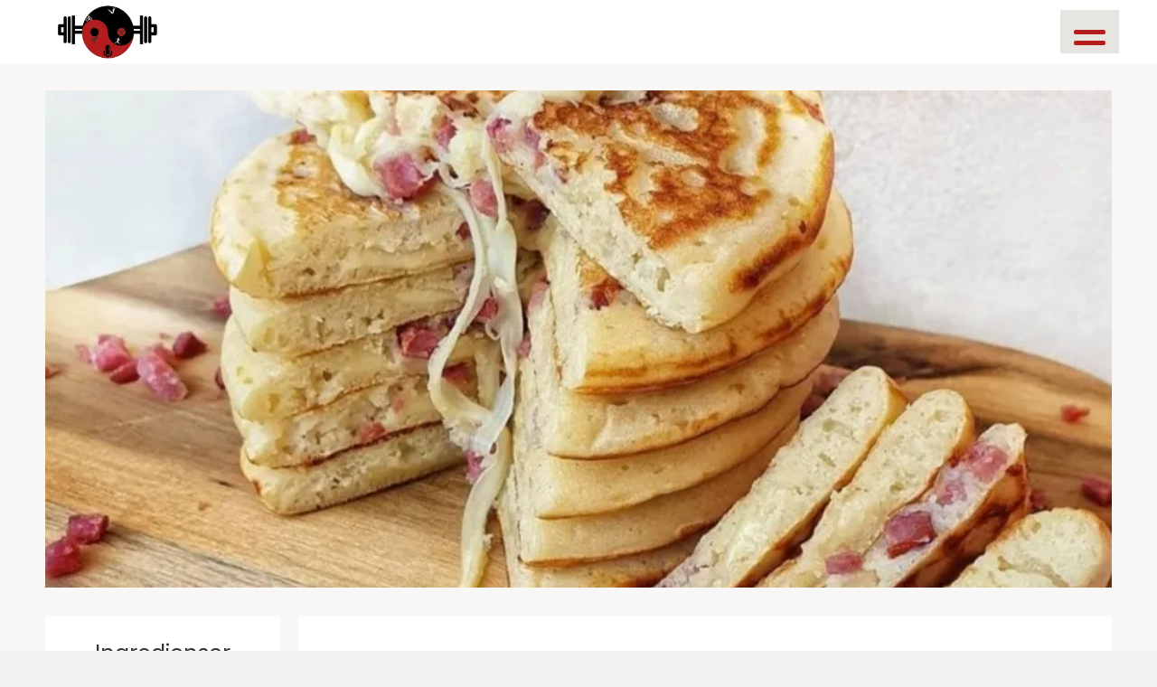

--- FILE ---
content_type: text/html; charset=UTF-8
request_url: https://morimi.no/oppskrifter/cheesy-amerikanske-pannekaker-lapper-med-ost-og-spekeskinke/
body_size: 41897
content:
<!DOCTYPE html>
<html lang="nb-NO" prefix="og: https://ogp.me/ns#"> <head><meta http-equiv="Content-Type" content="text/html;charset=UTF-8"><script>document.seraph_accel_usbpb=document.createElement;seraph_accel_izrbpb={add:function(b,a=10){void 0===this.a[a]&&(this.a[a]=[]);this.a[a].push(b)},a:{}}</script> <meta name="viewport" content="width=device-width, initial-scale=1.0"> <meta http-equiv="X-UA-Compatible" content="IE=edge"> <link rel="profile" href="https://gmpg.org/xfn/11"> <title>Cheesy amerikanske pannekaker | Lapper med ost og spekeskinke - Morimi</title> <meta name="robots" content="index, follow, max-snippet:-1, max-video-preview:-1, max-image-preview:large"> <link rel="canonical" href="https://morimi.no/oppskrifter/cheesy-amerikanske-pannekaker-lapper-med-ost-og-spekeskinke/"> <meta property="og:locale" content="nb_NO"> <meta property="og:type" content="article"> <meta property="og:title" content="Cheesy amerikanske pannekaker | Lapper med ost og spekeskinke - Morimi"> <meta property="og:url" content="https://morimi.no/oppskrifter/cheesy-amerikanske-pannekaker-lapper-med-ost-og-spekeskinke/"> <meta property="og:site_name" content="Bawseome"> <meta property="og:image" content="https://morimi.no/wp-content/uploads/2023/03/Screenshot_20230302_113449_Instagram.jpg"> <meta property="og:image:secure_url" content="https://morimi.no/wp-content/uploads/2023/03/Screenshot_20230302_113449_Instagram.jpg"> <meta property="og:image:width" content="883"> <meta property="og:image:height" content="604"> <meta property="og:image:alt" content="Cheesy amerikanske pannekaker | Lapper med ost og spekeskinke"> <meta property="og:image:type" content="image/jpeg"> <meta name="twitter:card" content="summary_large_image"> <meta name="twitter:title" content="Cheesy amerikanske pannekaker | Lapper med ost og spekeskinke - Morimi"> <meta name="twitter:image" content="https://morimi.no/wp-content/uploads/2023/03/Screenshot_20230302_113449_Instagram.jpg"> <link rel="dns-prefetch" href="//fonts.googleapis.com"> <link href="https://fonts.gstatic.com" crossorigin rel="preconnect"> <link rel="alternate" type="application/rss+xml" title="Morimi » strøm" href="https://morimi.no/feed/"> <link rel="alternate" type="application/rss+xml" title="Morimi » kommentarstrøm" href="https://morimi.no/comments/feed/"> <link rel="alternate" title="oEmbed (JSON)" type="application/json+oembed" href="https://morimi.no/wp-json/oembed/1.0/embed?url=https%3A%2F%2Fmorimi.no%2Foppskrifter%2Fcheesy-amerikanske-pannekaker-lapper-med-ost-og-spekeskinke%2F"> <link rel="alternate" title="oEmbed (XML)" type="text/xml+oembed" href="https://morimi.no/wp-json/oembed/1.0/embed?url=https%3A%2F%2Fmorimi.no%2Foppskrifter%2Fcheesy-amerikanske-pannekaker-lapper-med-ost-og-spekeskinke%2F&amp;format=xml"> <link rel="preload" href="https://morimi.no/wp-content/plugins/bb-plugin/fonts/fontawesome/5.15.4/webfonts/fa-regular-400.woff2" as="font" type="font/woff2" crossorigin="anonymous"> <link rel="preload" href="https://morimi.no/wp-content/plugins/bb-plugin/fonts/fontawesome/5.15.4/webfonts/fa-solid-900.woff2" as="font" type="font/woff2" crossorigin="anonymous"> <link rel="preload" href="https://morimi.no/wp-content/plugins/bb-plugin/fonts/fontawesome/5.15.4/webfonts/fa-brands-400.woff2" as="font" type="font/woff2" crossorigin="anonymous">             <script src="https://morimi.no/wp-includes/js/wp-embed.min.js?ver=6.9" id="wp-embed-js" defer data-wp-strategy="defer" type="o/js-lzl"></script> <script src="https://morimi.no/wp-includes/js/jquery/jquery.min.js?ver=3.7.1" id="jquery-core-js" type="o/js-lzl"></script> <script src="https://morimi.no/wp-includes/js/jquery/jquery-migrate.min.js?ver=3.4.1" id="jquery-migrate-js" type="o/js-lzl"></script> <link rel="https://api.w.org/" href="https://morimi.no/wp-json/"><link rel="alternate" title="JSON" type="application/json" href="https://morimi.no/wp-json/wp/v2/oppskrifter/6055843"><link rel="EditURI" type="application/rsd+xml" title="RSD" href="https://morimi.no/xmlrpc.php?rsd"> <meta name="generator" content="WordPress 6.9"> <link rel="shortlink" href="https://morimi.no/?p=6055843"> <script type="o/js-lzl">
			var bb_powerpack = {
				ajaxurl: 'https://morimi.no/wp-admin/admin-ajax.php',
				search_term: ''
			};
		</script> <meta name="ti-site-data" content="[base64]"><link rel="icon" href="https://morimi.no/wp-content/uploads/2022/10/cropped-logo-32x32.png" sizes="32x32"> <link rel="icon" href="https://morimi.no/wp-content/uploads/2022/10/cropped-logo-192x192.png" sizes="192x192"> <link rel="apple-touch-icon" href="https://morimi.no/wp-content/uploads/2022/10/cropped-logo-180x180.png"> <meta name="msapplication-TileImage" content="https://morimi.no/wp-content/uploads/2022/10/cropped-logo-270x270.png">   <noscript><style>.lzl{display:none!important;}</style></noscript><style>img.lzl,img.lzl-ing{opacity:0.01;}img.lzl-ed{transition:opacity .25s ease-in-out;}</style><style id="wp-img-auto-sizes-contain-inline-css">img:is([sizes=auto i],[sizes^="auto," i]){contain-intrinsic-size:3000px 1500px}</style><style id="mediaelement-css-crit" media="all">@-webkit-keyframes a{to{-webkit-transform:rotate(1turn);transform:rotate(1turn)}}@keyframes a{to{-webkit-transform:rotate(1turn);transform:rotate(1turn)}}.mejs-controls:not([style*="display: none"]){background:rgba(255,0,0,.7);background:-webkit-linear-gradient(transparent,rgba(0,0,0,.35));background:linear-gradient(transparent,rgba(0,0,0,.35))}@-webkit-keyframes b{0%{background-position:0 0}to{background-position:30px 0}}@keyframes b{0%{background-position:0 0}to{background-position:30px 0}}</style><link rel="stylesheet/lzl-nc" id="mediaelement-css" href="https://morimi.no/wp-content/cache/seraphinite-accelerator/s/m/d/css/79856810601f8ba397d7e2c7b2bf1a95.2f6b.css" media="all"><noscript lzl=""><link rel="stylesheet" href="https://morimi.no/wp-content/cache/seraphinite-accelerator/s/m/d/css/79856810601f8ba397d7e2c7b2bf1a95.2f6b.css" media="all"></noscript><style id="wp-mediaelement-css-crit" media="all">.wp-video{max-width:100%;height:auto}.wp-video-shortcode video,video.wp-video-shortcode{max-width:100%;display:inline-block}</style><link rel="stylesheet/lzl-nc" id="wp-mediaelement-css" href="https://morimi.no/wp-content/cache/seraphinite-accelerator/s/m/d/css/bc7a9733f6669efccceb2d554771139c.fde.css" media="all"><noscript lzl=""><link rel="stylesheet" href="https://morimi.no/wp-content/cache/seraphinite-accelerator/s/m/d/css/bc7a9733f6669efccceb2d554771139c.fde.css" media="all"></noscript><style id="font-awesome-5-css-crit" media="all">.fa,.fab,.fad,.fal,.far,.fas{-moz-osx-font-smoothing:grayscale;-webkit-font-smoothing:antialiased;display:inline-block;font-style:normal;font-variant:normal;text-rendering:auto;line-height:1}@-webkit-keyframes fa-spin{0%{-webkit-transform:rotate(0deg);transform:rotate(0deg)}to{-webkit-transform:rotate(1turn);transform:rotate(1turn)}}@keyframes fa-spin{0%{-webkit-transform:rotate(0deg);transform:rotate(0deg)}to{-webkit-transform:rotate(1turn);transform:rotate(1turn)}}.fa-chevron-up:before{content:""}.fa-clock:before{content:""}.fa-facebook-square:before{content:""}.fa-instagram:before{content:""}.fa-search:before{content:""}.fa-spotify:before{content:""}.fa-youtube:before{content:""}.sr-only{border:0;clip:rect(0,0,0,0);height:1px;margin:-1px;overflow:hidden;padding:0;position:absolute;width:1px}.fab{font-family:"Font Awesome 5 Brands"}.fab,.far{font-weight:400}.fa,.far,.fas{font-family:"Font Awesome 5 Free"}.fa,.fas{font-weight:900}</style><link rel="stylesheet/lzl-nc" id="font-awesome-5-css" href="https://morimi.no/wp-content/cache/seraphinite-accelerator/s/m/d/css/9aa8934fe0cb8a6861cee7e0b55f09bb.d2b9.css" media="all"><noscript lzl=""><link rel="stylesheet" href="https://morimi.no/wp-content/cache/seraphinite-accelerator/s/m/d/css/9aa8934fe0cb8a6861cee7e0b55f09bb.d2b9.css" media="all"></noscript><link rel="stylesheet/lzl-nc" id="font-awesome-css" href="https://morimi.no/wp-content/cache/seraphinite-accelerator/s/m/d/css/fb2b3abf0b2df0f862e05a4e370c3d84.658a.css" media="all"><noscript lzl=""><link rel="stylesheet" href="https://morimi.no/wp-content/cache/seraphinite-accelerator/s/m/d/css/fb2b3abf0b2df0f862e05a4e370c3d84.658a.css" media="all"></noscript><style id="dashicons-css-crit" media="all">.dashicons,.dashicons-before:before{font-family:dashicons;display:inline-block;line-height:1;font-weight:400;font-style:normal;text-decoration:inherit;text-transform:none;text-rendering:auto;-webkit-font-smoothing:antialiased;-moz-osx-font-smoothing:grayscale;width:20px;height:20px;font-size:20px;vertical-align:top;text-align:center;transition:color .1s ease-in}.dashicons-no-alt:before{content:""}</style><link rel="stylesheet/lzl-nc" id="dashicons-css" href="https://morimi.no/wp-content/cache/seraphinite-accelerator/s/m/d/css/1c1d8ce06c5acebd9c61285050b2c6f5.3b46.css" media="all"><noscript lzl=""><link rel="stylesheet" href="https://morimi.no/wp-content/cache/seraphinite-accelerator/s/m/d/css/1c1d8ce06c5acebd9c61285050b2c6f5.3b46.css" media="all"></noscript><style id="fl-builder-layout-bundle-56c87a6abebccef577b3a949d8332968-css-crit" media="all">.fl-builder-content *,.fl-builder-content *:before,.fl-builder-content *:after{-webkit-box-sizing:border-box;-moz-box-sizing:border-box;box-sizing:border-box}.fl-row:before,.fl-row:after,.fl-row-content:before,.fl-row-content:after,.fl-col-group:before,.fl-col-group:after,.fl-col:before,.fl-col:after,.fl-module:not([data-accepts]):before,.fl-module:not([data-accepts]):after,.fl-module-content:before,.fl-module-content:after{display:table;content:" "}.fl-row:after,.fl-row-content:after,.fl-col-group:after,.fl-col:after,.fl-module:not([data-accepts]):after,.fl-module-content:after{clear:both}.fl-clear{clear:both}.fl-row,.fl-row-content{margin-left:auto;margin-right:auto;min-width:0}.fl-row-content-wrap{position:relative}.fl-row-default-height .fl-row-content-wrap,.fl-row-custom-height .fl-row-content-wrap{display:-webkit-box;display:-webkit-flex;display:-ms-flexbox;display:flex;min-height:100vh}.fl-row-default-height .fl-row-content-wrap,.fl-row-custom-height .fl-row-content-wrap{min-height:0}.fl-row-default-height .fl-row-content,.fl-row-full-height .fl-row-content,.fl-row-custom-height .fl-row-content{-webkit-box-flex:1 1 auto;-moz-box-flex:1 1 auto;-webkit-flex:1 1 auto;-ms-flex:1 1 auto;flex:1 1 auto}.fl-row-default-height.fl-row-align-center .fl-row-content-wrap,.fl-row-full-height.fl-row-align-center .fl-row-content-wrap,.fl-row-custom-height.fl-row-align-center .fl-row-content-wrap{-webkit-align-items:center;-webkit-box-align:center;-webkit-box-pack:center;-webkit-justify-content:center;-ms-flex-align:center;-ms-flex-pack:center;justify-content:center;align-items:center}.fl-col-group-equal-height{display:flex;flex-wrap:wrap;width:100%}.fl-col-group-equal-height .fl-col,.fl-col-group-equal-height .fl-col-content{display:flex;flex:1 1 auto}.fl-col-group-equal-height .fl-col-content{flex-direction:column;flex-shrink:1;min-width:1px;max-width:100%;width:100%}.fl-col-group-equal-height:before,.fl-col-group-equal-height .fl-col:before,.fl-col-group-equal-height .fl-col-content:before,.fl-col-group-equal-height:after,.fl-col-group-equal-height .fl-col:after,.fl-col-group-equal-height .fl-col-content:after{content:none}.fl-col-group-nested.fl-col-group-equal-height.fl-col-group-align-center .fl-col-content,.fl-col-group-equal-height.fl-col-group-align-center .fl-col-content{justify-content:center}.fl-col-group-equal-height.fl-col-group-align-center .fl-col-group{width:100%}.fl-col{float:left;min-height:1px}.sr-only{position:absolute;width:1px;height:1px;padding:0;overflow:hidden;clip:rect(0,0,0,0);white-space:nowrap;border:0}.fl-icon-wrap{display:inline-block}.fl-icon{display:table-cell;vertical-align:middle}.fl-icon a{text-decoration:none}.fl-icon i{float:right;height:auto;width:auto}.fl-icon i:before{border:none!important;height:auto;width:auto}.fl-module img{max-width:100%}.fl-photo{line-height:0;position:relative}.fl-photo-align-left{text-align:left}.fl-photo-align-center{text-align:center}.fl-photo-content{display:inline-block;line-height:0;position:relative;max-width:100%}.fl-photo-content img{display:inline;height:auto;max-width:100%}@media (max-width:768px){.fl-row-content-wrap{background-attachment:scroll!important}.fl-col-group.fl-col-group-equal-height{display:block}.fl-col-group.fl-col-group-equal-height.fl-col-group-custom-width{display:-webkit-box;display:-webkit-flex;display:flex}.fl-col{clear:both;float:none;margin-left:auto;margin-right:auto;width:auto!important}.fl-col-small:not(.fl-col-small-full-width){max-width:400px}.fl-row[data-node] .fl-row-content-wrap{margin:0;padding-left:0;padding-right:0}.fl-col[data-node] .fl-col-content{margin:0;padding-left:0;padding-right:0}}@media (min-width:1201px){html .fl-visible-large:not(.fl-visible-desktop),html .fl-visible-medium:not(.fl-visible-desktop),html .fl-visible-mobile:not(.fl-visible-desktop){display:none}}@media (min-width:993px) and (max-width:1200px){html .fl-visible-desktop:not(.fl-visible-large),html .fl-visible-medium:not(.fl-visible-large),html .fl-visible-mobile:not(.fl-visible-large){display:none}}@media (min-width:769px) and (max-width:992px){html .fl-visible-desktop:not(.fl-visible-medium),html .fl-visible-large:not(.fl-visible-medium),html .fl-visible-mobile:not(.fl-visible-medium){display:none}}@media (max-width:768px){html .fl-visible-desktop:not(.fl-visible-mobile),html .fl-visible-large:not(.fl-visible-mobile),html .fl-visible-medium:not(.fl-visible-mobile){display:none}}.fl-col-content{display:flex;flex-direction:column}.fl-row-fixed-width{max-width:1180px}.fl-module-content,.fl-module:where(.fl-module:not(:has(>.fl-module-content))){margin-top:20px;margin-right:20px;margin-bottom:20px;margin-left:20px}.fl-node-hvskl4y50dj1.fl-row-full-height>.fl-row-content-wrap,.fl-node-hvskl4y50dj1.fl-row-custom-height>.fl-row-content-wrap{display:-webkit-box;display:-webkit-flex;display:-ms-flexbox;display:flex}.fl-node-hvskl4y50dj1.fl-row-custom-height>.fl-row-content-wrap{min-height:0}.fl-node-hvskl4y50dj1.fl-row-custom-height>.fl-row-content-wrap{min-height:550px}@media (max-width:768px){.fl-node-hvskl4y50dj1.fl-row-custom-height>.fl-row-content-wrap{min-height:400px}}.fl-node-hvskl4y50dj1>.fl-row-content-wrap{padding-top:30px}.fl-node-ze8p5adcwjmr>.fl-row-content-wrap{padding-top:30px;padding-bottom:30px}.fl-node-cekp8jzfu461>.fl-row-content-wrap{padding-bottom:60px}.fl-node-qldev0ro4shm{width:100%}.fl-node-qldev0ro4shm>.fl-col-content{background-image:url("https://morimi.no/wp-content/uploads/2023/03/Screenshot_20230302_113449_Instagram.jpg");background-repeat:no-repeat;background-position:center center;background-attachment:scroll;background-size:cover;--lzl-bg-img:"https://morimi.no/wp-content/uploads/2023/03/Screenshot_20230302_113449_Instagram.jpg"}.fl-node-qldev0ro4shm>.fl-col-content.lzl:not(.lzl-ed),.fl-node-qldev0ro4shm>.fl-col-content.lzl-ing:not(.lzl-ed){background-image:url("[data-uri]")}.fl-builder-content .fl-node-qldev0ro4shm>.fl-col-content{min-height:550px}@media (max-width:768px){.fl-builder-content .fl-node-qldev0ro4shm>.fl-col-content{min-height:350px}}.fl-node-q7f86wy459bm{width:22%}.fl-node-q7f86wy459bm>.fl-col-content{background-color:#fff}@media (max-width:1200px){.fl-builder-content .fl-node-q7f86wy459bm{width:22%!important;max-width:none;-webkit-box-flex:0 1 auto;-moz-box-flex:0 1 auto;-webkit-flex:0 1 auto;-ms-flex:0 1 auto;flex:0 1 auto}}@media (max-width:992px){.fl-builder-content .fl-node-q7f86wy459bm{width:100%!important;max-width:none;-webkit-box-flex:0 1 auto;-moz-box-flex:0 1 auto;-webkit-flex:0 1 auto;-ms-flex:0 1 auto;flex:0 1 auto}}@media (max-width:768px){.fl-builder-content .fl-node-q7f86wy459bm{width:100%!important;max-width:none;clear:none;float:left}}.fl-node-q7f86wy459bm>.fl-col-content{padding-top:0}.fl-node-mrfu6kic1bh3{width:40%}@media (max-width:768px){.fl-builder-content .fl-node-mrfu6kic1bh3{width:20%!important;max-width:none;clear:none;float:left}}.fl-node-7mfst2h8oc3k{width:100%}.fl-node-zcpmoe54j09f{width:100%}.fl-node-zcpmoe54j09f>.fl-col-content{padding-left:10px}.fl-node-cojkh8btp6zn{width:100%}.fl-node-iovgdz870f2a{width:78%}.fl-node-iovgdz870f2a>.fl-col-content{background-color:#fff}@media (max-width:992px){.fl-builder-content .fl-node-iovgdz870f2a{width:100%!important;max-width:none;-webkit-box-flex:0 1 auto;-moz-box-flex:0 1 auto;-webkit-flex:0 1 auto;-ms-flex:0 1 auto;flex:0 1 auto}}.fl-node-iovgdz870f2a>.fl-col-content{margin-left:20px}@media (max-width:992px){.fl-node-iovgdz870f2a.fl-col>.fl-col-content{margin-left:0}}.fl-node-iovgdz870f2a>.fl-col-content{padding-top:79px;padding-right:10px;padding-left:10px}@media (max-width:992px){.fl-node-iovgdz870f2a.fl-col>.fl-col-content{padding-left:0}}.fl-node-r6pq9584ix0z{width:60%}@media (max-width:768px){.fl-builder-content .fl-node-r6pq9584ix0z{width:60%!important;max-width:none;clear:none;float:left}}.fl-module-heading .fl-heading{padding:0!important;margin:0!important}.fl-node-icnqx7sw8yep.fl-module-heading .fl-heading{font-weight:600;text-align:center}@media (max-width:768px){.fl-module-icon{text-align:center}}.fl-node-ocdrb48x1am9 .fl-icon i,.fl-node-ocdrb48x1am9 .fl-icon i:before{font-size:30px}.fl-node-ocdrb48x1am9.fl-module-icon{text-align:right}@media (max-width:992px){.fl-node-gmeb1i0dvwyq.fl-module-heading .fl-heading{text-align:left}}@media (max-width:768px){.fl-node-gmeb1i0dvwyq.fl-module-heading .fl-heading{text-align:left}}.fl-row .fl-col .fl-node-vl60i7cxj8d2 h2.fl-heading a,.fl-row .fl-col .fl-node-vl60i7cxj8d2 h2.fl-heading .fl-heading-text,.fl-row .fl-col .fl-node-vl60i7cxj8d2 h2.fl-heading .fl-heading-text *,.fl-node-vl60i7cxj8d2 h2.fl-heading .fl-heading-text{color:#000}.fl-node-vl60i7cxj8d2.fl-module-heading .fl-heading{text-align:center}.fl-node-82dxqlcz1j5i>.fl-module-content{margin-bottom:0;margin-left:0}.fl-node-36azyp1hwi07.fl-module-heading .fl-heading{text-align:center}.fl-node-36azyp1hwi07>.fl-module-content{margin-top:25px}@media (max-width:768px){.fl-node-36azyp1hwi07>.fl-module-content{margin-top:20px}}.fl-node-bqzl90ndwk4u.fl-module-heading .fl-heading{font-weight:600;text-align:center}.fl-builder-content .fl-rich-text strong{font-weight:700}.fl-builder-content .fl-node-70p2ma5l3i49 .fl-rich-text,.fl-builder-content .fl-node-70p2ma5l3i49 .fl-rich-text *:not(b,strong){font-weight:500}.fl-node-70p2ma5l3i49>.fl-module-content{margin-left:5%}.clearfix:before,.clearfix:after{content:"";display:table}.clearfix:after{clear:both}.pp-posts-wrapper{position:relative}.pp-content-post a{border:none}.pp-content-post a,.pp-content-post .pp-post-content,.pp-content-post .pp-post-meta{transition:color .3s ease-in-out}.pp-content-post .pp-post-title-divider{display:inline-block;height:2px;width:50px;margin-bottom:7px}.pp-content-post .pp-post-image{position:relative}.pp-content-post .pp-post-image .fl-photo-content{display:block}.pp-content-post.pp-grid-style-4 .pp-post-image{overflow:hidden}.pp-content-post.pp-grid-style-4 .pp-post-image img{-moz-transition:all .3s;-webkit-transition:all .3s;transition:all .3s}.pp-content-post.pp-grid-style-4:hover .pp-post-image img{-moz-transform:scale(1.1,1.1);-webkit-transform:scale(1.1,1.1);transform:scale(1.1,1.1)}.pp-content-post.pp-grid-style-5 .pp-content-post-data{margin-left:20px;float:left;width:70%;text-align:left}.pp-content-post.pp-grid-style-6 .pp-post-image{text-align:center}.pp-content-post.pp-grid-style-7 .pp-content-body{max-width:90%;margin:0 auto;margin-top:-10%;position:relative;-webkit-transition:background-color .3s ease-in;-moz-transition:background-color .3s ease-in;-ms-transition:background-color .3s ease-in;-o-transition:background-color .3s ease-in;transition:background-color .3s ease-in}.pp-content-post.pp-grid-style-7:hover .pp-content-body{-webkit-transition:background-color .3s ease-in;-moz-transition:background-color .3s ease-in;-ms-transition:background-color .3s ease-in;-o-transition:background-color .3s ease-in;transition:background-color .3s ease-in}.pp-content-post{overflow:hidden}.pp-content-post,.pp-content-post:hover{-webkit-transition:background-color .3s ease-in-out;-moz-transition:background-color .3s ease-in-out;-ms-transition:background-color .3s ease-in-out;-o-transition:background-color .3s ease-in-out;transition:background-color .3s ease-in-out}.pp-content-post-grid{margin:0 auto;position:relative}.pp-content-grid-image img{height:auto!important;width:100%!important}.pp-post-featured-img img{-webkit-transition-duration:.3s;-moz-transition-duration:.3s;-ms-transition-duration:.3s;-o-transition-duration:.3s;transition-duration:.3s}.pp-content-grid-title,.pp-content-carousel-title{margin:0;padding:0}.pp-content-post a.pp-post-link{display:block;width:100%;height:100%;position:absolute;top:0;left:0;z-index:1}.pp-content-post.pp-grid-style-9{position:relative;overflow:hidden;height:270px}.pp-content-post.pp-grid-style-9 .pp-content-grid-image{height:100%}.pp-content-post.pp-grid-style-9 .pp-post-featured-img{background-repeat:no-repeat;background-position:center center;background-size:cover;height:100%;position:relative;overflow:hidden;margin:0;-webkit-transition:all .5s ease;-moz-transition:all .5s ease;-ms-transition:all .5s ease;-o-transition:all .5s ease;transition:all .5s ease;will-change:transform}.pp-content-post.pp-grid-style-9:hover .pp-post-featured-img{-webkit-transform:scale(1.1);-moz-transform:scale(1.1);-o-transform:scale(1.1);-ms-transform:scale(1.1);-ms-filter:"progid:DXImageTransform.Microsoft.Matrix(M11=1.1, M12=0, M21=0, M22=1.1, SizingMethod='auto expand')";filter:progid:DXImageTransform.Microsoft.Matrix(M11=1.1,M12=0,M21=0,M22=1.1,SizingMethod="auto expand");transform:scale(1.1)}.pp-content-post.pp-grid-style-9 .pp-post-featured-img img{display:block;height:auto;opacity:1;transition:transform .3s ease,opacity .3s;-webkit-transition:-webkit-transform .3s ease,opacity .3s;transition-timing-function:ease!important}.pp-content-post.pp-grid-style-9:hover .pp-post-featured-img img{transform:scale3d(1.1,1.1,1);-webkit-transform:scale3d(1.1,1.1,1);-moz-transform:scale3d(1.1,1.1,1) rotate(.02deg)}.fl-node-ih1gfvqo59l8 .pp-content-post .pp-post-title{margin-top:5px;margin-bottom:5px}.fl-node-ih1gfvqo59l8 .pp-content-post .pp-post-content{margin-top:5px;margin-bottom:5px}.fl-node-ih1gfvqo59l8 .pp-content-post .pp-post-title-divider{background-color:#333}.fl-node-ih1gfvqo59l8 .pp-content-post{opacity:1;text-align:left}.fl-node-ih1gfvqo59l8 .pp-content-post.pp-grid-style-7 .pp-content-body{background-color:#fff}.fl-node-ih1gfvqo59l8 .pp-content-post{position:relative;float:left;margin-bottom:2%;width:calc(( 100% - 6.1% ) / 4);background-color:#fff}.fl-node-ih1gfvqo59l8 .pp-grid-space{width:2%}.fl-node-ih1gfvqo59l8 .pp-content-grid-post:nth-of-type(4n){margin-right:0}.fl-node-ih1gfvqo59l8 .pp-content-post.pp-grid-style-9{height:275px}@media screen and (max-width:992px){.fl-node-ih1gfvqo59l8 .pp-content-post{margin-bottom:2%;width:49%;width:calc(( 100% - 2% ) / 2)}.fl-node-ih1gfvqo59l8 .pp-grid-space{width:2%}.fl-node-ih1gfvqo59l8 .pp-content-grid-post:nth-of-type(4n+1){clear:none}.fl-node-ih1gfvqo59l8 .pp-content-grid-post:nth-of-type(2n+1){clear:left}.fl-node-ih1gfvqo59l8 .pp-content-grid-post:nth-of-type(2n){margin-right:0}}@media screen and (max-width:768px){.fl-node-ih1gfvqo59l8 .pp-content-post{margin-bottom:2%;width:100%;width:calc(( 100% - 0% ) / 1)}.fl-node-ih1gfvqo59l8 .pp-grid-space{width:2%}.fl-node-ih1gfvqo59l8 .pp-content-grid-post:nth-of-type(2n+1){clear:none}.fl-node-ih1gfvqo59l8 .pp-content-grid-post:nth-of-type(1n+1){clear:left}.fl-node-ih1gfvqo59l8 .pp-content-grid-post:nth-of-type(1n){margin-right:0}.fl-node-ih1gfvqo59l8 .pp-content-post.pp-grid-style-8 .pp-post-image,.fl-node-ih1gfvqo59l8 .pp-content-post.pp-grid-style-8 .pp-content-body{float:none;width:100%}}.fl-node-ih1gfvqo59l8 .pp-content-post{padding-top:0;padding-right:0;padding-bottom:0;padding-left:0}.fl-node-ih1gfvqo59l8 .pp-content-post .pp-content-body{padding-top:20px;padding-right:20px;padding-bottom:20px;padding-left:20px}.fl-node-ih1gfvqo59l8>.fl-module-content{margin-top:20px;margin-right:0;margin-bottom:30px;margin-left:0}@media (max-width:768px){.fl-node-ih1gfvqo59l8>.fl-module-content{margin-bottom:20px}}.fl-builder-content .fl-node-tx1bhcmye8qu .fl-rich-text,.fl-builder-content .fl-node-tx1bhcmye8qu .fl-rich-text *:not(b,strong){font-size:14px}.fl-node-t1u2z56a4r3d.fl-module-heading .fl-heading{text-align:center}.fl-node-t1u2z56a4r3d>.fl-module-content{margin-top:25px}@media (max-width:768px){.fl-node-t1u2z56a4r3d>.fl-module-content{margin-top:20px}}.fl-builder-content .fl-node-qwyv4gfin2ox .fl-rich-text,.fl-builder-content .fl-node-qwyv4gfin2ox .fl-rich-text *:not(b,strong){font-size:14px}.fl-node-plv13kedgt7y>.fl-module-content{margin-top:50px}@media (max-width:768px){.fl-node-plv13kedgt7y>.fl-module-content{margin-top:20px}}.fl-node-hvskl4y50dj1 .fl-row-content{min-width:0px}.fl-node-ze8p5adcwjmr .fl-row-content{min-width:0px}.fl-node-cekp8jzfu461 .fl-row-content{min-width:0px}.fl-node-7tlqfw9pvzos.fl-row-full-height>.fl-row-content-wrap,.fl-node-7tlqfw9pvzos.fl-row-custom-height>.fl-row-content-wrap{display:-webkit-box;display:-webkit-flex;display:-ms-flexbox;display:flex}.fl-node-7tlqfw9pvzos.fl-row-custom-height>.fl-row-content-wrap{min-height:0}.fl-node-7tlqfw9pvzos>.fl-row-content-wrap{background-color:#fff;border-top-width:1px;border-right-width:0px;border-bottom-width:1px;border-left-width:0px}.fl-node-7tlqfw9pvzos.fl-row-custom-height>.fl-row-content-wrap{min-height:70px}.fl-node-7tlqfw9pvzos>.fl-row-content-wrap{padding-top:5px;padding-bottom:5px;padding-left:15px}.fl-node-s3kviuxlcjaq{width:17%}.fl-node-s3kviuxlcjaq>.fl-col-content{border-top-width:1px;border-right-width:1px;border-bottom-width:1px;border-left-width:1px}@media (max-width:768px){.fl-builder-content .fl-node-s3kviuxlcjaq{width:58%!important;max-width:none;clear:none;float:left}}.fl-node-s3kviuxlcjaq>.fl-col-content{margin-top:0;margin-right:0;margin-bottom:0;margin-left:0}.fl-node-s3kviuxlcjaq>.fl-col-content{padding-left:0}.fl-node-cpulraw5nshz{width:64%}.fl-node-cpulraw5nshz>.fl-col-content{border-top-width:1px;border-right-width:1px;border-bottom-width:1px;border-left-width:1px}@media (max-width:768px){.fl-builder-content .fl-node-cpulraw5nshz{width:40%!important;max-width:none;clear:none;float:left}}.fl-node-cpulraw5nshz>.fl-col-content{margin-top:0;margin-right:0;margin-bottom:0;margin-left:0}.fl-node-cpulraw5nshz>.fl-col-content{padding-right:0}.fl-node-krqt1efm425g{width:19%}.fl-node-krqt1efm425g>.fl-col-content{border-top-width:1px;border-right-width:1px;border-bottom-width:1px;border-left-width:1px}@media (max-width:768px){.fl-builder-content .fl-node-krqt1efm425g{width:16%!important;max-width:none;clear:none;float:left}}.fl-node-krqt1efm425g>.fl-col-content{margin-top:0;margin-right:0;margin-bottom:0;margin-left:0}.fl-node-krqt1efm425g>.fl-col-content{padding-right:0}@media (max-width:768px){.fl-photo-content,.fl-photo-img{max-width:100%}}.fl-node-mt9cyu37nvqh,.fl-node-mt9cyu37nvqh .fl-photo{text-align:left}.fl-node-mt9cyu37nvqh .fl-photo-content,.fl-node-mt9cyu37nvqh .fl-photo-img{width:120px}@media (max-width:768px){.fl-node-mt9cyu37nvqh .fl-photo-content,.fl-node-mt9cyu37nvqh .fl-photo-img{width:140px}}.fl-node-mt9cyu37nvqh>.fl-module-content{margin-top:0;margin-right:0;margin-bottom:0;margin-left:0}.pp-search-form{display:block;-webkit-transition:.2s;-o-transition:.2s;transition:.2s}.pp-screen-reader-text{position:absolute;top:-10000em;width:1px;height:1px;margin:-1px;padding:0;overflow:hidden;clip:rect(0,0,0,0);border:0}.pp-search-form input[type=search],.pp-search-form button{margin:0;border:0;padding:0;display:inline-block;vertical-align:middle;white-space:normal;background:0 0;line-height:1;min-width:0;font-size:15px;-webkit-appearance:none;-moz-appearance:none}.pp-search-form button:hover{border:0}.pp-search-form input[type=search]:focus,.pp-search-form button:focus{outline:0;color:inherit}.pp-search-form input[type=search]:focus{background:0 0;background-color:transparent;border:0}.pp-search-form input[type=search]{padding:10px}.pp-search-form button{background-color:#aaa;font-size:16px;color:#fff;border-radius:0}.pp-search-form button[type=submit]{-webkit-border-radius:0;-moz-border-radius:0;border-radius:0;-webkit-box-shadow:none;-moz-box-shadow:none;box-shadow:none}.pp-search-form__input{flex-basis:100%;color:#555;transition:color .2s}.pp-search-form__input::-webkit-input-placeholder{color:inherit;font-family:inherit;opacity:.6}.pp-search-form__input:-ms-input-placeholder{color:inherit;font-family:inherit;opacity:.6}.pp-search-form__input::-moz-placeholder{color:inherit;font-family:inherit;opacity:.6}.pp-search-form__input:-moz-placeholder{color:inherit;font-family:inherit;opacity:.6}.pp-search-form__input::placeholder{color:inherit;font-family:inherit;opacity:.6}.pp-search-form__container{display:-webkit-box;display:-webkit-flex;display:-ms-flexbox;display:flex;-webkit-transition:.2s;-o-transition:.2s;transition:.2s;overflow:hidden;border:0 solid transparent;min-height:50px}.pp-search-form-wrap:not(.pp-search-form--style-full_screen) .pp-search-form__container:not(.pp-search-form--lightbox){background:#eee}.pp-search-form__submit{color:#fff;-webkit-transition:color .2s,background .2s;-o-transition:color .2s,background .2s;transition:color .2s,background .2s}.fl-node-l3ea07gxsi29 .pp-search-form__container{min-height:50px}.fl-node-l3ea07gxsi29 .pp-search-form--button-type-icon .pp-search-form__submit{font-size:16px}.fl-node-l3ea07gxsi29 input[type=search].pp-search-form__input,.fl-node-l3ea07gxsi29 .pp-search-form--button-type-text .pp-search-form__submit{padding-left:calc(50px / 3);padding-right:calc(50px / 3)}.fl-node-l3ea07gxsi29 input[type=search].pp-search-form__input{min-height:50px}.fl-node-l3ea07gxsi29 .pp-search-form-wrap:not(.pp-search-form--style-full_screen) .pp-search-form__input{min-height:50px;max-height:50px}.fl-node-l3ea07gxsi29 .pp-search-form__submit{min-width:calc(1 * 50px)}.pp-offcanvas-toggle{cursor:pointer;text-decoration:none!important}.pp-offcanvas-content{position:fixed;top:0;left:0;z-index:100;visibility:hidden;width:300px;height:100%;overflow-y:auto;background:#fff;-webkit-transition:all .5s;transition:all .5s;outline:0}.pp-offcanvas-content.pp-offcanvas-content-right{left:auto;right:0}.pp-offcanvas-content .pp-offcanvas-body{position:absolute;width:100%;top:0;left:0}.pp-offcanvas-content .pp-offcanvas-close{position:relative;cursor:pointer;display:inline-block;line-height:1;z-index:1;font-style:normal;font-family:Helvetica,Arial,sans-serif;font-weight:100;font-size:24px;margin:0}.pp-offcanvas-content .pp-offcanvas-body{padding-left:20px;padding-right:20px}.pp-offcanvas-toggle-wrap .pp-offcanvas-toggle{display:inline-flex;align-items:center}.pp-offcanvas-content-right.pp-offcanvas-push{-webkit-transform:translate3d(100%,0,0);transform:translate3d(100%,0,0)}.pp-hamburger-box{width:2.9em;height:1.8em;display:inline-block;position:relative}.pp-hamburger-inner{display:block;top:50%;margin-top:-.15em;transition-duration:75ms;transition-timing-function:cubic-bezier(.55,.055,.675,.19)}.pp-hamburger-inner,.pp-hamburger-inner::before,.pp-hamburger-inner::after{width:2.9em;height:.3em;background-color:#000;border-radius:4px;position:absolute;transition-property:transform;transition-duration:.15s;transition-timing-function:ease}.pp-hamburger-inner::before,.pp-hamburger-inner::after{content:"";display:block}.pp-hamburger-inner::before{top:-.75em}.pp-hamburger-inner::after{bottom:-.75em}.pp-hamburger--boring .pp-hamburger-inner,.pp-hamburger--boring .pp-hamburger-inner::before,.pp-hamburger--boring .pp-hamburger-inner::after{transition-property:none}.pp-offcanvas-content.pp-offcanvas-content-e7wy10r2oujb{background:#e6e5e0}.pp-offcanvas-content.pp-offcanvas-content-e7wy10r2oujb .pp-offcanvas-body{text-align:left}.pp-offcanvas-content-e7wy10r2oujb.pp-offcanvas-content .pp-offcanvas-header{text-align:right}.pp-offcanvas-content-e7wy10r2oujb .pp-offcanvas-header .pp-offcanvas-close span,.pp-offcanvas-content-e7wy10r2oujb .pp-offcanvas-header .pp-offcanvas-close span:before{color:#224165;font-size:30px}.fl-node-e7wy10r2oujb .pp-offcanvas-toggle-wrap{text-align:right}.fl-node-e7wy10r2oujb .pp-offcanvas-toggle-wrap .pp-offcanvas-toggle{background:#e6e5e0;transition:all .3s ease-in-out}.fl-node-e7wy10r2oujb .pp-offcanvas-toggle-wrap .pp-offcanvas-toggle .pp-hamburger-box,.fl-node-e7wy10r2oujb .pp-offcanvas-toggle-wrap .pp-offcanvas-toggle .pp-hamburger-inner,.fl-node-e7wy10r2oujb .pp-offcanvas-toggle-wrap .pp-offcanvas-toggle .pp-hamburger-inner::before,.fl-node-e7wy10r2oujb .pp-offcanvas-toggle-wrap .pp-offcanvas-toggle .pp-hamburger-inner::after{width:35px}.fl-node-e7wy10r2oujb .pp-offcanvas-toggle-wrap .pp-offcanvas-toggle .pp-hamburger-inner,.fl-node-e7wy10r2oujb .pp-offcanvas-toggle-wrap .pp-offcanvas-toggle .pp-hamburger-inner::before,.fl-node-e7wy10r2oujb .pp-offcanvas-toggle-wrap .pp-offcanvas-toggle .pp-hamburger-inner::after{background-color:#b31d1d;transition:all .3s ease-in-out;height:5px}.fl-node-e7wy10r2oujb .pp-offcanvas-toggle-wrap .pp-offcanvas-toggle:hover{border-color:#b31d1d}.fl-node-e7wy10r2oujb .pp-offcanvas-toggle-wrap .pp-offcanvas-toggle:hover .pp-hamburger-inner,.fl-node-e7wy10r2oujb .pp-offcanvas-toggle-wrap .pp-offcanvas-toggle:hover .pp-hamburger-inner::before,.fl-node-e7wy10r2oujb .pp-offcanvas-toggle-wrap .pp-offcanvas-toggle:hover .pp-hamburger-inner::after{background-color:#777575}.fl-node-e7wy10r2oujb .pp-hamburger-after .pp-hamburger-box{order:2;margin-left:0}.pp-offcanvas-content.pp-offcanvas-content-e7wy10r2oujb{padding-top:0;padding-right:0;padding-bottom:0;padding-left:0;width:500px}.pp-offcanvas-content.pp-offcanvas-content-e7wy10r2oujb .pp-offcanvas-body{padding-top:10px;padding-right:10px;padding-bottom:10px;padding-left:10px}.pp-offcanvas-content-e7wy10r2oujb.pp-offcanvas-content .pp-offcanvas-header{padding-top:15px;padding-right:15px;padding-bottom:15px;padding-left:15px}.fl-node-e7wy10r2oujb .pp-offcanvas-toggle-wrap .pp-offcanvas-toggle{padding-top:10px;padding-right:15px;padding-bottom:10px;padding-left:15px}@media (max-width:768px){.pp-offcanvas-content.pp-offcanvas-content-e7wy10r2oujb{width:90%}}.fl-builder-content[data-shrink="1"] .fl-row-content-wrap,.fl-builder-content[data-shrink="1"] .fl-col-content,.fl-builder-content[data-shrink="1"] .fl-module-content,.fl-builder-content[data-shrink="1"] img{-webkit-transition:all .4s ease-in-out,background-position 1ms;-moz-transition:all .4s ease-in-out,background-position 1ms;transition:all .4s ease-in-out,background-position 1ms}.fl-builder-content[data-shrink="1"] img{width:auto}.fl-builder-content[data-shrink="1"] img.fl-photo-img{width:auto;height:auto}.fl-builder-content[data-overlay="1"]:not(.fl-theme-builder-header-sticky):not(.fl-builder-content-editing){position:absolute;width:100%;z-index:100}body:not(.single-fl-theme-layout) .fl-builder-content[data-overlay="1"]:not(.fl-theme-builder-header-scrolled):not([data-overlay-bg=default]) .fl-row-content-wrap,body:not(.single-fl-theme-layout) .fl-builder-content[data-overlay="1"]:not(.fl-theme-builder-header-scrolled):not([data-overlay-bg=default]) .fl-col-content{background:0 0}.fl-node-7tlqfw9pvzos .fl-row-content{min-width:0px}.fl-node-j2k73n5izolv>.fl-row-content-wrap{background-color:#f8f7f5}.fl-node-1jb40d6qkx8n.fl-row-full-height>.fl-row-content-wrap,.fl-node-1jb40d6qkx8n.fl-row-custom-height>.fl-row-content-wrap{display:-webkit-box;display:-webkit-flex;display:-ms-flexbox;display:flex}.fl-node-1jb40d6qkx8n.fl-row-custom-height>.fl-row-content-wrap{min-height:0}.fl-node-1jb40d6qkx8n>.fl-row-content-wrap{background-color:#e6e5e0}.fl-node-1jb40d6qkx8n.fl-row-custom-height>.fl-row-content-wrap{min-height:600px}.fl-node-och7t0gsawjr{width:100%}.fl-node-och7t0gsawjr>.fl-col-content{margin-top:-70px}.fl-node-wui1n2qb4re9{width:100%}.fl-node-r71j4ymk5wvc{width:100%}.fl-node-qc34tbxrf8aj,.fl-node-qc34tbxrf8aj .fl-photo{text-align:center}.fl-node-a9jzifhqp1lt.fl-module-heading .fl-heading{text-align:center}.fl-node-w3oisabjmyuv>.fl-module-content{margin-right:200px;margin-left:200px}@media (max-width:768px){.fl-node-w3oisabjmyuv>.fl-module-content{margin-left:20px;margin-right:20px}}.fl-icon-group .fl-icon{display:inline-block;margin-bottom:10px;margin-top:10px}.fl-node-r40ytc8ijfks .fl-icon i,.fl-node-r40ytc8ijfks .fl-icon i:before{color:#fffcfc}.fl-node-r40ytc8ijfks .fl-icon i:hover,.fl-node-r40ytc8ijfks .fl-icon i:hover:before,.fl-node-r40ytc8ijfks .fl-icon a:hover i,.fl-node-r40ytc8ijfks .fl-icon a:hover i:before{color:#b31d1d}.fl-node-r40ytc8ijfks .fl-icon i,.fl-node-r40ytc8ijfks .fl-icon i:before{font-size:50px}.fl-node-r40ytc8ijfks .fl-icon-group{text-align:center}.fl-node-r40ytc8ijfks .fl-icon+.fl-icon{margin-left:10px}.fl-node-dr43gtcl1e9n.fl-module-heading .fl-heading{font-weight:600;font-size:20px;text-align:center}.fl-node-j2k73n5izolv .fl-row-content{min-width:0px}.fl-node-1jb40d6qkx8n .fl-row-content{min-width:0px}</style><link rel="stylesheet/lzl-nc" id="fl-builder-layout-bundle-56c87a6abebccef577b3a949d8332968-css" href="https://morimi.no/wp-content/cache/seraphinite-accelerator/s/m/d/css/c91cd9cb711d1a9eb870cf09244a952c.13144.css" media="all"><noscript lzl=""><link rel="stylesheet" href="https://morimi.no/wp-content/cache/seraphinite-accelerator/s/m/d/css/c91cd9cb711d1a9eb870cf09244a952c.13144.css" media="all"></noscript><style id="jquery-magnificpopup-css-crit" media="all">button::-moz-focus-inner{padding:0;border:0}</style><link rel="stylesheet/lzl-nc" id="jquery-magnificpopup-css" href="https://morimi.no/wp-content/cache/seraphinite-accelerator/s/m/d/css/a8b50fa94c301b96ba5b0e75f89a0242.166b.css" media="all"><noscript lzl=""><link rel="stylesheet" href="https://morimi.no/wp-content/cache/seraphinite-accelerator/s/m/d/css/a8b50fa94c301b96ba5b0e75f89a0242.166b.css" media="all"></noscript><style id="base-css-crit" media="all">html{font-family:sans-serif;-ms-text-size-adjust:100%;-webkit-text-size-adjust:100%}body{margin:0}article,aside,details,figcaption,figure,footer,header,hgroup,main,menu,nav,section,summary{display:block}audio,canvas,progress,video{display:inline-block;vertical-align:baseline}[hidden],template{display:none}a{background-color:transparent}a:active,a:hover{outline:0}abbr[title]{border-bottom:none;text-decoration:underline;text-decoration:underline dotted}b,strong{font-weight:700}h1{font-size:2em;margin:.67em 0}img{border:0}button,input,optgroup,select,textarea{color:inherit;font:inherit;margin:0}button{overflow:visible}button,select{text-transform:none}button,html input[type=button],input[type=reset],input[type=submit]{-webkit-appearance:button;cursor:pointer}button[disabled],html input[disabled]{cursor:default}button::-moz-focus-inner,input::-moz-focus-inner{border:0;padding:0}input{line-height:normal}input[type=checkbox],input[type=radio]{-webkit-box-sizing:border-box;-moz-box-sizing:border-box;box-sizing:border-box;padding:0}input[type=number]::-webkit-inner-spin-button,input[type=number]::-webkit-outer-spin-button{height:auto}input[type=search]{-webkit-appearance:textfield;-webkit-box-sizing:content-box;-moz-box-sizing:content-box;box-sizing:content-box}input[type=search]::-webkit-search-cancel-button,input[type=search]::-webkit-search-decoration{-webkit-appearance:none}@media print{*,*:before,*:after{color:#000!important;text-shadow:none!important;background:0 0!important;-webkit-box-shadow:none!important;box-shadow:none!important}a,a:visited{text-decoration:underline}a[href]:after{content:" (" attr(href) ")"}abbr[title]:after{content:" (" attr(title) ")"}a[href^="#"]:after,a[href^="javascript:"]:after{content:""}pre,blockquote{border:1px solid #999;page-break-inside:avoid}tr,img{page-break-inside:avoid}img{max-width:100%!important}p,h2,h3{orphans:3;widows:3}h2,h3{page-break-after:avoid}}*{-webkit-box-sizing:border-box;-moz-box-sizing:border-box;box-sizing:border-box}*:before,*:after{-webkit-box-sizing:border-box;-moz-box-sizing:border-box;box-sizing:border-box}html{font-size:10px;-webkit-tap-highlight-color:rgba(0,0,0,0)}body{font-family:"Helvetica Neue",Helvetica,Arial,sans-serif;font-size:14px;line-height:1.42857143;color:#333;background-color:#fff}input,button,select,textarea{font-family:inherit;font-size:inherit;line-height:inherit}a{color:#337ab7;text-decoration:none}a:hover,a:focus{color:#23527c;text-decoration:underline}a:focus{outline:5px auto -webkit-focus-ring-color;outline-offset:-2px}img{vertical-align:middle}.sr-only{position:absolute;width:1px;height:1px;padding:0;margin:-1px;overflow:hidden;clip:rect(0,0,0,0);border:0}[role=button]{cursor:pointer}h1,h2,h3,h4,h5,h6,.h1,.h2,.h3,.h4,.h5,.h6{font-family:inherit;font-weight:500;line-height:1.1;color:inherit}h1,.h1,h2,.h2,h3,.h3{margin-top:20px;margin-bottom:10px}h1,.h1{font-size:36px}h2,.h2{font-size:30px}h3,.h3{font-size:24px}p{margin:0 0 10px}ul,ol{margin-top:0;margin-bottom:10px}ul ul,ol ul,ul ol,ol ol{margin-bottom:0}abbr[title],abbr[data-original-title]{cursor:help}blockquote{padding:10px 20px;margin:0 0 20px;font-size:17.5px;border-left:5px solid #eee}blockquote p:last-child,blockquote ul:last-child,blockquote ol:last-child{margin-bottom:0}label{display:inline-block;max-width:100%;margin-bottom:5px;font-weight:700}input[type=search]{-webkit-box-sizing:border-box;-moz-box-sizing:border-box;box-sizing:border-box;-webkit-appearance:none;appearance:none}input[type=radio],input[type=checkbox]{margin:4px 0 0;margin-top:1px \9;line-height:normal}input[type=radio][disabled],input[type=checkbox][disabled],input[type=radio].disabled,input[type=checkbox].disabled,fieldset[disabled] input[type=radio],fieldset[disabled] input[type=checkbox]{cursor:not-allowed}input[type=file]{display:block}input[type=range]{display:block;width:100%}input[type=file]:focus,input[type=radio]:focus,input[type=checkbox]:focus{outline:5px auto -webkit-focus-ring-color;outline-offset:-2px}.clearfix:before,.clearfix:after,.dl-horizontal dd:before,.dl-horizontal dd:after,.container:before,.container:after,.container-fluid:before,.container-fluid:after,.row:before,.row:after,.form-horizontal .form-group:before,.form-horizontal .form-group:after,.nav:before,.nav:after,.navbar:before,.navbar:after,.navbar-header:before,.navbar-header:after,.navbar-collapse:before,.navbar-collapse:after{display:table;content:" "}.clearfix:after,.dl-horizontal dd:after,.container:after,.container-fluid:after,.row:after,.form-horizontal .form-group:after,.nav:after,.navbar:after,.navbar-header:after,.navbar-collapse:after{clear:both}</style><link rel="stylesheet/lzl-nc" id="base-css" href="https://morimi.no/wp-content/cache/seraphinite-accelerator/s/m/d/css/5c1df6c51dfed3600acaa5d35a610ff7.a658.css" media="all"><noscript lzl=""><link rel="stylesheet" href="https://morimi.no/wp-content/cache/seraphinite-accelerator/s/m/d/css/5c1df6c51dfed3600acaa5d35a610ff7.a658.css" media="all"></noscript><style id="fl-automator-skin-css-crit" media="all">body{background-color:#f2f2f2;color:#0a0a0a;font-family:"Poppins",sans-serif;font-size:16px;font-weight:400;line-height:1.45;font-style:normal;padding:0;word-wrap:break-word}h1,h2,h3,h4,h5,h6{color:#333;font-family:"Poppins",sans-serif;font-weight:400;line-height:1.4;text-transform:none;font-style:normal}h1 a,h2 a,h3 a,h4 a,h5 a,h6 a{color:#333}h1 a:hover,h2 a:hover,h3 a:hover,h4 a:hover,h5 a:hover,h6 a:hover{text-decoration:none}h1{font-size:36px;line-height:1.4;letter-spacing:0px;color:#333;font-family:"Poppins",sans-serif;font-weight:400;font-style:normal;text-transform:none}h2{font-size:36px;line-height:1.4;letter-spacing:0px}h3{font-size:24px;line-height:1.4;letter-spacing:0px}a{color:#b31c1d;text-decoration:none}a:hover{color:#b31c1d;text-decoration:underline}a:focus{color:#b31c1d}blockquote{border-color:#e3dfd7}iframe{max-width:100%}img{max-width:100%;height:auto}.fl-screen-reader-text{position:absolute;left:-10000px;top:auto;width:1px;height:1px;overflow:hidden;padding:10px 15px;background:#fff!important}.fl-screen-reader-text:focus{width:auto;height:auto;position:fixed;left:0;top:0;z-index:99999}.fl-page{position:relative;-moz-box-shadow:none;-webkit-box-shadow:none;box-shadow:none;margin:0 auto}.fl-page-content{background-color:#f8f7f5}#fl-to-top{display:none;background-color:#ccc;background-color:rgba(0,0,0,.2);position:fixed;bottom:15px;right:15px;width:44px;height:42px;text-align:center;z-index:1003}#fl-to-top:hover{background-color:rgba(0,0,0,.3)}#fl-to-top i{position:absolute;top:12px;left:14px;color:#fff;font-size:16px;line-height:16px}.fl-widget{margin-bottom:40px}.fl-module-widget .fl-widget{margin-bottom:0}button,input[type=button],input[type=submit]{background-color:#b31c1d;color:#fff;font-size:16px;line-height:1.2;padding:6px 12px;font-weight:400;text-shadow:none;border:1px solid #7e1414;-moz-box-shadow:none;-webkit-box-shadow:none;box-shadow:none;-moz-border-radius:4px;-webkit-border-radius:4px;border-radius:4px}button:hover,input[type=button]:hover,input[type=submit]:hover{background-color:#b31c1d;color:#fff;border:1px solid #7e1414;text-decoration:none}button:active,input[type=button]:active,input[type=submit]:active,button:focus,input[type=button]:focus,input[type=submit]:focus{background-color:#b31c1d;color:#fff;border:1px solid #7e1414;outline:none;position:relative}input[type=text],input[type=password],input[type=email],input[type=tel],input[type=date],input[type=month],input[type=week],input[type=time],input[type=number],input[type=search],input[type=url],textarea{display:block;width:100%;padding:6px 12px;font-size:14px;line-height:1.428571429;color:#0a0a0a;background-color:#f6f5f2;background-image:none;border:1px solid #e3dfd7;-moz-transition:all ease-in-out .15s;-webkit-transition:all ease-in-out .15s;transition:all ease-in-out .15s;-moz-box-shadow:none;-webkit-box-shadow:none;box-shadow:none;-moz-border-radius:4px;-webkit-border-radius:4px;border-radius:4px}input[type=text]::-webkit-input-placeholder,input[type=password]::-webkit-input-placeholder,input[type=email]::-webkit-input-placeholder,input[type=tel]::-webkit-input-placeholder,input[type=date]::-webkit-input-placeholder,input[type=month]::-webkit-input-placeholder,input[type=week]::-webkit-input-placeholder,input[type=time]::-webkit-input-placeholder,input[type=number]::-webkit-input-placeholder,input[type=search]::-webkit-input-placeholder,input[type=url]::-webkit-input-placeholder,textarea::-webkit-input-placeholder{color:rgba(10,10,10,.4)}input[type=text]:-moz-placeholder,input[type=password]:-moz-placeholder,input[type=email]:-moz-placeholder,input[type=tel]:-moz-placeholder,input[type=date]:-moz-placeholder,input[type=month]:-moz-placeholder,input[type=week]:-moz-placeholder,input[type=time]:-moz-placeholder,input[type=number]:-moz-placeholder,input[type=search]:-moz-placeholder,input[type=url]:-moz-placeholder,textarea:-moz-placeholder{color:rgba(10,10,10,.4)}input[type=text]::-moz-placeholder,input[type=password]::-moz-placeholder,input[type=email]::-moz-placeholder,input[type=tel]::-moz-placeholder,input[type=date]::-moz-placeholder,input[type=month]::-moz-placeholder,input[type=week]::-moz-placeholder,input[type=time]::-moz-placeholder,input[type=number]::-moz-placeholder,input[type=search]::-moz-placeholder,input[type=url]::-moz-placeholder,textarea::-moz-placeholder{color:rgba(10,10,10,.4)}input[type=text]:-ms-input-placeholder,input[type=password]:-ms-input-placeholder,input[type=email]:-ms-input-placeholder,input[type=tel]:-ms-input-placeholder,input[type=date]:-ms-input-placeholder,input[type=month]:-ms-input-placeholder,input[type=week]:-ms-input-placeholder,input[type=time]:-ms-input-placeholder,input[type=number]:-ms-input-placeholder,input[type=search]:-ms-input-placeholder,input[type=url]:-ms-input-placeholder,textarea:-ms-input-placeholder{color:rgba(10,10,10,.4)}input[type=text]:focus,input[type=password]:focus,input[type=email]:focus,input[type=tel]:focus,input[type=date]:focus,input[type=month]:focus,input[type=week]:focus,input[type=time]:focus,input[type=number]:focus,input[type=search]:focus,input[type=url]:focus,textarea:focus{background-color:#f6f5f2;border-color:#cec7b9;outline:0;-moz-box-shadow:none;-webkit-box-shadow:none;box-shadow:none}@media (min-width:992px){.fl-page{-moz-box-shadow:none;-webkit-box-shadow:none;box-shadow:none;width:980px}.fl-full-width .fl-page{width:auto}}@media (max-width:991px){body{font-size:14px;line-height:1.45}h1{font-size:36px;line-height:1.4;letter-spacing:0px}h2{font-size:30px;line-height:1.4;letter-spacing:0px}h3{font-size:24px;line-height:1.4;letter-spacing:0px}.fl-page button,.fl-page input[type=button],.fl-page input[type=submit]{font-size:16px;line-height:1.2}}@media (max-width:767px){body{font-size:14px;line-height:1.45}h1{font-size:36px;line-height:1.4;letter-spacing:0px}h2{font-size:30px;line-height:1.4;letter-spacing:0px}h3{font-size:24px;line-height:1.4;letter-spacing:0px}h3{font-size:24px;line-height:1.4;letter-spacing:0px}.fl-page button,.fl-page input[type=button],.fl-page input[type=submit]{font-size:16px;line-height:1.2}}</style><link rel="stylesheet/lzl-nc" id="fl-automator-skin-css" href="https://morimi.no/wp-content/cache/seraphinite-accelerator/s/m/d/css/852c5c57509144e309430732859d8072.ded6.css" media="all"><noscript lzl=""><link rel="stylesheet" href="https://morimi.no/wp-content/cache/seraphinite-accelerator/s/m/d/css/852c5c57509144e309430732859d8072.ded6.css" media="all"></noscript><style id="pp-animate-css-crit" media="all">@charset "UTF-8";.animated{-webkit-animation-duration:1s;animation-duration:1s;-webkit-animation-fill-mode:both;animation-fill-mode:both}.animated.infinite{-webkit-animation-iteration-count:infinite;animation-iteration-count:infinite}.animated.hinge{-webkit-animation-duration:2s;animation-duration:2s}.animated.bounceIn,.animated.bounceOut,.animated.flipOutX,.animated.flipOutY{-webkit-animation-duration:.75s;animation-duration:.75s}@-webkit-keyframes bounce{0%,20%,53%,80%,to{-webkit-animation-timing-function:cubic-bezier(.215,.61,.355,1);animation-timing-function:cubic-bezier(.215,.61,.355,1);-webkit-transform:translateZ(0);transform:translateZ(0)}40%,43%{-webkit-transform:translate3d(0,-30px,0);transform:translate3d(0,-30px,0)}40%,43%,70%{-webkit-animation-timing-function:cubic-bezier(.755,.05,.855,.06);animation-timing-function:cubic-bezier(.755,.05,.855,.06)}70%{-webkit-transform:translate3d(0,-15px,0);transform:translate3d(0,-15px,0)}90%{-webkit-transform:translate3d(0,-4px,0);transform:translate3d(0,-4px,0)}}@keyframes bounce{0%,20%,53%,80%,to{-webkit-animation-timing-function:cubic-bezier(.215,.61,.355,1);animation-timing-function:cubic-bezier(.215,.61,.355,1);-webkit-transform:translateZ(0);transform:translateZ(0)}40%,43%{-webkit-transform:translate3d(0,-30px,0);transform:translate3d(0,-30px,0)}40%,43%,70%{-webkit-animation-timing-function:cubic-bezier(.755,.05,.855,.06);animation-timing-function:cubic-bezier(.755,.05,.855,.06)}70%{-webkit-transform:translate3d(0,-15px,0);transform:translate3d(0,-15px,0)}90%{-webkit-transform:translate3d(0,-4px,0);transform:translate3d(0,-4px,0)}}@-webkit-keyframes flash{0%,50%,to{opacity:1}25%,75%{opacity:0}}@keyframes flash{0%,50%,to{opacity:1}25%,75%{opacity:0}}@-webkit-keyframes pulse{0%{-webkit-transform:scaleX(1);transform:scaleX(1)}50%{-webkit-transform:scale3d(1.05,1.05,1.05);transform:scale3d(1.05,1.05,1.05)}to{-webkit-transform:scaleX(1);transform:scaleX(1)}}@keyframes pulse{0%{-webkit-transform:scaleX(1);transform:scaleX(1)}50%{-webkit-transform:scale3d(1.05,1.05,1.05);transform:scale3d(1.05,1.05,1.05)}to{-webkit-transform:scaleX(1);transform:scaleX(1)}}@-webkit-keyframes rubberBand{0%{-webkit-transform:scaleX(1);transform:scaleX(1)}30%{-webkit-transform:scale3d(1.25,.75,1);transform:scale3d(1.25,.75,1)}40%{-webkit-transform:scale3d(.75,1.25,1);transform:scale3d(.75,1.25,1)}50%{-webkit-transform:scale3d(1.15,.85,1);transform:scale3d(1.15,.85,1)}65%{-webkit-transform:scale3d(.95,1.05,1);transform:scale3d(.95,1.05,1)}75%{-webkit-transform:scale3d(1.05,.95,1);transform:scale3d(1.05,.95,1)}to{-webkit-transform:scaleX(1);transform:scaleX(1)}}@keyframes rubberBand{0%{-webkit-transform:scaleX(1);transform:scaleX(1)}30%{-webkit-transform:scale3d(1.25,.75,1);transform:scale3d(1.25,.75,1)}40%{-webkit-transform:scale3d(.75,1.25,1);transform:scale3d(.75,1.25,1)}50%{-webkit-transform:scale3d(1.15,.85,1);transform:scale3d(1.15,.85,1)}65%{-webkit-transform:scale3d(.95,1.05,1);transform:scale3d(.95,1.05,1)}75%{-webkit-transform:scale3d(1.05,.95,1);transform:scale3d(1.05,.95,1)}to{-webkit-transform:scaleX(1);transform:scaleX(1)}}@-webkit-keyframes shake{0%,to{-webkit-transform:translateZ(0);transform:translateZ(0)}10%,30%,50%,70%,90%{-webkit-transform:translate3d(-10px,0,0);transform:translate3d(-10px,0,0)}20%,40%,60%,80%{-webkit-transform:translate3d(10px,0,0);transform:translate3d(10px,0,0)}}@keyframes shake{0%,to{-webkit-transform:translateZ(0);transform:translateZ(0)}10%,30%,50%,70%,90%{-webkit-transform:translate3d(-10px,0,0);transform:translate3d(-10px,0,0)}20%,40%,60%,80%{-webkit-transform:translate3d(10px,0,0);transform:translate3d(10px,0,0)}}@-webkit-keyframes headShake{0%{-webkit-transform:translateX(0);transform:translateX(0)}6.5%{-webkit-transform:translateX(-6px) rotateY(-9deg);transform:translateX(-6px) rotateY(-9deg)}18.5%{-webkit-transform:translateX(5px) rotateY(7deg);transform:translateX(5px) rotateY(7deg)}31.5%{-webkit-transform:translateX(-3px) rotateY(-5deg);transform:translateX(-3px) rotateY(-5deg)}43.5%{-webkit-transform:translateX(2px) rotateY(3deg);transform:translateX(2px) rotateY(3deg)}50%{-webkit-transform:translateX(0);transform:translateX(0)}}@keyframes headShake{0%{-webkit-transform:translateX(0);transform:translateX(0)}6.5%{-webkit-transform:translateX(-6px) rotateY(-9deg);transform:translateX(-6px) rotateY(-9deg)}18.5%{-webkit-transform:translateX(5px) rotateY(7deg);transform:translateX(5px) rotateY(7deg)}31.5%{-webkit-transform:translateX(-3px) rotateY(-5deg);transform:translateX(-3px) rotateY(-5deg)}43.5%{-webkit-transform:translateX(2px) rotateY(3deg);transform:translateX(2px) rotateY(3deg)}50%{-webkit-transform:translateX(0);transform:translateX(0)}}@-webkit-keyframes swing{20%{-webkit-transform:rotate(15deg);transform:rotate(15deg)}40%{-webkit-transform:rotate(-10deg);transform:rotate(-10deg)}60%{-webkit-transform:rotate(5deg);transform:rotate(5deg)}80%{-webkit-transform:rotate(-5deg);transform:rotate(-5deg)}to{-webkit-transform:rotate(0deg);transform:rotate(0deg)}}@keyframes swing{20%{-webkit-transform:rotate(15deg);transform:rotate(15deg)}40%{-webkit-transform:rotate(-10deg);transform:rotate(-10deg)}60%{-webkit-transform:rotate(5deg);transform:rotate(5deg)}80%{-webkit-transform:rotate(-5deg);transform:rotate(-5deg)}to{-webkit-transform:rotate(0deg);transform:rotate(0deg)}}@-webkit-keyframes tada{0%{-webkit-transform:scaleX(1);transform:scaleX(1)}10%,20%{-webkit-transform:scale3d(.9,.9,.9) rotate(-3deg);transform:scale3d(.9,.9,.9) rotate(-3deg)}30%,50%,70%,90%{-webkit-transform:scale3d(1.1,1.1,1.1) rotate(3deg);transform:scale3d(1.1,1.1,1.1) rotate(3deg)}40%,60%,80%{-webkit-transform:scale3d(1.1,1.1,1.1) rotate(-3deg);transform:scale3d(1.1,1.1,1.1) rotate(-3deg)}to{-webkit-transform:scaleX(1);transform:scaleX(1)}}@keyframes tada{0%{-webkit-transform:scaleX(1);transform:scaleX(1)}10%,20%{-webkit-transform:scale3d(.9,.9,.9) rotate(-3deg);transform:scale3d(.9,.9,.9) rotate(-3deg)}30%,50%,70%,90%{-webkit-transform:scale3d(1.1,1.1,1.1) rotate(3deg);transform:scale3d(1.1,1.1,1.1) rotate(3deg)}40%,60%,80%{-webkit-transform:scale3d(1.1,1.1,1.1) rotate(-3deg);transform:scale3d(1.1,1.1,1.1) rotate(-3deg)}to{-webkit-transform:scaleX(1);transform:scaleX(1)}}@-webkit-keyframes wobble{0%{-webkit-transform:none;transform:none}15%{-webkit-transform:translate3d(-25%,0,0) rotate(-5deg);transform:translate3d(-25%,0,0) rotate(-5deg)}30%{-webkit-transform:translate3d(20%,0,0) rotate(3deg);transform:translate3d(20%,0,0) rotate(3deg)}45%{-webkit-transform:translate3d(-15%,0,0) rotate(-3deg);transform:translate3d(-15%,0,0) rotate(-3deg)}60%{-webkit-transform:translate3d(10%,0,0) rotate(2deg);transform:translate3d(10%,0,0) rotate(2deg)}75%{-webkit-transform:translate3d(-5%,0,0) rotate(-1deg);transform:translate3d(-5%,0,0) rotate(-1deg)}to{-webkit-transform:none;transform:none}}@keyframes wobble{0%{-webkit-transform:none;transform:none}15%{-webkit-transform:translate3d(-25%,0,0) rotate(-5deg);transform:translate3d(-25%,0,0) rotate(-5deg)}30%{-webkit-transform:translate3d(20%,0,0) rotate(3deg);transform:translate3d(20%,0,0) rotate(3deg)}45%{-webkit-transform:translate3d(-15%,0,0) rotate(-3deg);transform:translate3d(-15%,0,0) rotate(-3deg)}60%{-webkit-transform:translate3d(10%,0,0) rotate(2deg);transform:translate3d(10%,0,0) rotate(2deg)}75%{-webkit-transform:translate3d(-5%,0,0) rotate(-1deg);transform:translate3d(-5%,0,0) rotate(-1deg)}to{-webkit-transform:none;transform:none}}@-webkit-keyframes jello{0%,11.1%,to{-webkit-transform:none;transform:none}22.2%{-webkit-transform:skewX(-12.5deg) skewY(-12.5deg);transform:skewX(-12.5deg) skewY(-12.5deg)}33.3%{-webkit-transform:skewX(6.25deg) skewY(6.25deg);transform:skewX(6.25deg) skewY(6.25deg)}44.4%{-webkit-transform:skewX(-3.125deg) skewY(-3.125deg);transform:skewX(-3.125deg) skewY(-3.125deg)}55.5%{-webkit-transform:skewX(1.5625deg) skewY(1.5625deg);transform:skewX(1.5625deg) skewY(1.5625deg)}66.6%{-webkit-transform:skewX(-.78125deg) skewY(-.78125deg);transform:skewX(-.78125deg) skewY(-.78125deg)}77.7%{-webkit-transform:skewX(.390625deg) skewY(.390625deg);transform:skewX(.390625deg) skewY(.390625deg)}88.8%{-webkit-transform:skewX(-.1953125deg) skewY(-.1953125deg);transform:skewX(-.1953125deg) skewY(-.1953125deg)}}@keyframes jello{0%,11.1%,to{-webkit-transform:none;transform:none}22.2%{-webkit-transform:skewX(-12.5deg) skewY(-12.5deg);transform:skewX(-12.5deg) skewY(-12.5deg)}33.3%{-webkit-transform:skewX(6.25deg) skewY(6.25deg);transform:skewX(6.25deg) skewY(6.25deg)}44.4%{-webkit-transform:skewX(-3.125deg) skewY(-3.125deg);transform:skewX(-3.125deg) skewY(-3.125deg)}55.5%{-webkit-transform:skewX(1.5625deg) skewY(1.5625deg);transform:skewX(1.5625deg) skewY(1.5625deg)}66.6%{-webkit-transform:skewX(-.78125deg) skewY(-.78125deg);transform:skewX(-.78125deg) skewY(-.78125deg)}77.7%{-webkit-transform:skewX(.390625deg) skewY(.390625deg);transform:skewX(.390625deg) skewY(.390625deg)}88.8%{-webkit-transform:skewX(-.1953125deg) skewY(-.1953125deg);transform:skewX(-.1953125deg) skewY(-.1953125deg)}}@-webkit-keyframes bounceIn{0%,20%,40%,60%,80%,to{-webkit-animation-timing-function:cubic-bezier(.215,.61,.355,1);animation-timing-function:cubic-bezier(.215,.61,.355,1)}0%{opacity:0;-webkit-transform:scale3d(.3,.3,.3);transform:scale3d(.3,.3,.3)}20%{-webkit-transform:scale3d(1.1,1.1,1.1);transform:scale3d(1.1,1.1,1.1)}40%{-webkit-transform:scale3d(.9,.9,.9);transform:scale3d(.9,.9,.9)}60%{opacity:1;-webkit-transform:scale3d(1.03,1.03,1.03);transform:scale3d(1.03,1.03,1.03)}80%{-webkit-transform:scale3d(.97,.97,.97);transform:scale3d(.97,.97,.97)}to{opacity:1;-webkit-transform:scaleX(1);transform:scaleX(1)}}@keyframes bounceIn{0%,20%,40%,60%,80%,to{-webkit-animation-timing-function:cubic-bezier(.215,.61,.355,1);animation-timing-function:cubic-bezier(.215,.61,.355,1)}0%{opacity:0;-webkit-transform:scale3d(.3,.3,.3);transform:scale3d(.3,.3,.3)}20%{-webkit-transform:scale3d(1.1,1.1,1.1);transform:scale3d(1.1,1.1,1.1)}40%{-webkit-transform:scale3d(.9,.9,.9);transform:scale3d(.9,.9,.9)}60%{opacity:1;-webkit-transform:scale3d(1.03,1.03,1.03);transform:scale3d(1.03,1.03,1.03)}80%{-webkit-transform:scale3d(.97,.97,.97);transform:scale3d(.97,.97,.97)}to{opacity:1;-webkit-transform:scaleX(1);transform:scaleX(1)}}@-webkit-keyframes bounceInDown{0%,60%,75%,90%,to{-webkit-animation-timing-function:cubic-bezier(.215,.61,.355,1);animation-timing-function:cubic-bezier(.215,.61,.355,1)}0%{opacity:0;-webkit-transform:translate3d(0,-3000px,0);transform:translate3d(0,-3000px,0)}60%{opacity:1;-webkit-transform:translate3d(0,25px,0);transform:translate3d(0,25px,0)}75%{-webkit-transform:translate3d(0,-10px,0);transform:translate3d(0,-10px,0)}90%{-webkit-transform:translate3d(0,5px,0);transform:translate3d(0,5px,0)}to{-webkit-transform:none;transform:none}}@keyframes bounceInDown{0%,60%,75%,90%,to{-webkit-animation-timing-function:cubic-bezier(.215,.61,.355,1);animation-timing-function:cubic-bezier(.215,.61,.355,1)}0%{opacity:0;-webkit-transform:translate3d(0,-3000px,0);transform:translate3d(0,-3000px,0)}60%{opacity:1;-webkit-transform:translate3d(0,25px,0);transform:translate3d(0,25px,0)}75%{-webkit-transform:translate3d(0,-10px,0);transform:translate3d(0,-10px,0)}90%{-webkit-transform:translate3d(0,5px,0);transform:translate3d(0,5px,0)}to{-webkit-transform:none;transform:none}}@-webkit-keyframes bounceInLeft{0%,60%,75%,90%,to{-webkit-animation-timing-function:cubic-bezier(.215,.61,.355,1);animation-timing-function:cubic-bezier(.215,.61,.355,1)}0%{opacity:0;-webkit-transform:translate3d(-3000px,0,0);transform:translate3d(-3000px,0,0)}60%{opacity:1;-webkit-transform:translate3d(25px,0,0);transform:translate3d(25px,0,0)}75%{-webkit-transform:translate3d(-10px,0,0);transform:translate3d(-10px,0,0)}90%{-webkit-transform:translate3d(5px,0,0);transform:translate3d(5px,0,0)}to{-webkit-transform:none;transform:none}}@keyframes bounceInLeft{0%,60%,75%,90%,to{-webkit-animation-timing-function:cubic-bezier(.215,.61,.355,1);animation-timing-function:cubic-bezier(.215,.61,.355,1)}0%{opacity:0;-webkit-transform:translate3d(-3000px,0,0);transform:translate3d(-3000px,0,0)}60%{opacity:1;-webkit-transform:translate3d(25px,0,0);transform:translate3d(25px,0,0)}75%{-webkit-transform:translate3d(-10px,0,0);transform:translate3d(-10px,0,0)}90%{-webkit-transform:translate3d(5px,0,0);transform:translate3d(5px,0,0)}to{-webkit-transform:none;transform:none}}@-webkit-keyframes bounceInRight{0%,60%,75%,90%,to{-webkit-animation-timing-function:cubic-bezier(.215,.61,.355,1);animation-timing-function:cubic-bezier(.215,.61,.355,1)}0%{opacity:0;-webkit-transform:translate3d(3000px,0,0);transform:translate3d(3000px,0,0)}60%{opacity:1;-webkit-transform:translate3d(-25px,0,0);transform:translate3d(-25px,0,0)}75%{-webkit-transform:translate3d(10px,0,0);transform:translate3d(10px,0,0)}90%{-webkit-transform:translate3d(-5px,0,0);transform:translate3d(-5px,0,0)}to{-webkit-transform:none;transform:none}}@keyframes bounceInRight{0%,60%,75%,90%,to{-webkit-animation-timing-function:cubic-bezier(.215,.61,.355,1);animation-timing-function:cubic-bezier(.215,.61,.355,1)}0%{opacity:0;-webkit-transform:translate3d(3000px,0,0);transform:translate3d(3000px,0,0)}60%{opacity:1;-webkit-transform:translate3d(-25px,0,0);transform:translate3d(-25px,0,0)}75%{-webkit-transform:translate3d(10px,0,0);transform:translate3d(10px,0,0)}90%{-webkit-transform:translate3d(-5px,0,0);transform:translate3d(-5px,0,0)}to{-webkit-transform:none;transform:none}}@-webkit-keyframes bounceInUp{0%,60%,75%,90%,to{-webkit-animation-timing-function:cubic-bezier(.215,.61,.355,1);animation-timing-function:cubic-bezier(.215,.61,.355,1)}0%{opacity:0;-webkit-transform:translate3d(0,3000px,0);transform:translate3d(0,3000px,0)}60%{opacity:1;-webkit-transform:translate3d(0,-20px,0);transform:translate3d(0,-20px,0)}75%{-webkit-transform:translate3d(0,10px,0);transform:translate3d(0,10px,0)}90%{-webkit-transform:translate3d(0,-5px,0);transform:translate3d(0,-5px,0)}to{-webkit-transform:translateZ(0);transform:translateZ(0)}}@keyframes bounceInUp{0%,60%,75%,90%,to{-webkit-animation-timing-function:cubic-bezier(.215,.61,.355,1);animation-timing-function:cubic-bezier(.215,.61,.355,1)}0%{opacity:0;-webkit-transform:translate3d(0,3000px,0);transform:translate3d(0,3000px,0)}60%{opacity:1;-webkit-transform:translate3d(0,-20px,0);transform:translate3d(0,-20px,0)}75%{-webkit-transform:translate3d(0,10px,0);transform:translate3d(0,10px,0)}90%{-webkit-transform:translate3d(0,-5px,0);transform:translate3d(0,-5px,0)}to{-webkit-transform:translateZ(0);transform:translateZ(0)}}@-webkit-keyframes bounceOut{20%{-webkit-transform:scale3d(.9,.9,.9);transform:scale3d(.9,.9,.9)}50%,55%{opacity:1;-webkit-transform:scale3d(1.1,1.1,1.1);transform:scale3d(1.1,1.1,1.1)}to{opacity:0;-webkit-transform:scale3d(.3,.3,.3);transform:scale3d(.3,.3,.3)}}@keyframes bounceOut{20%{-webkit-transform:scale3d(.9,.9,.9);transform:scale3d(.9,.9,.9)}50%,55%{opacity:1;-webkit-transform:scale3d(1.1,1.1,1.1);transform:scale3d(1.1,1.1,1.1)}to{opacity:0;-webkit-transform:scale3d(.3,.3,.3);transform:scale3d(.3,.3,.3)}}@-webkit-keyframes bounceOutDown{20%{-webkit-transform:translate3d(0,10px,0);transform:translate3d(0,10px,0)}40%,45%{opacity:1;-webkit-transform:translate3d(0,-20px,0);transform:translate3d(0,-20px,0)}to{opacity:0;-webkit-transform:translate3d(0,2000px,0);transform:translate3d(0,2000px,0)}}@keyframes bounceOutDown{20%{-webkit-transform:translate3d(0,10px,0);transform:translate3d(0,10px,0)}40%,45%{opacity:1;-webkit-transform:translate3d(0,-20px,0);transform:translate3d(0,-20px,0)}to{opacity:0;-webkit-transform:translate3d(0,2000px,0);transform:translate3d(0,2000px,0)}}@-webkit-keyframes bounceOutLeft{20%{opacity:1;-webkit-transform:translate3d(20px,0,0);transform:translate3d(20px,0,0)}to{opacity:0;-webkit-transform:translate3d(-2000px,0,0);transform:translate3d(-2000px,0,0)}}@keyframes bounceOutLeft{20%{opacity:1;-webkit-transform:translate3d(20px,0,0);transform:translate3d(20px,0,0)}to{opacity:0;-webkit-transform:translate3d(-2000px,0,0);transform:translate3d(-2000px,0,0)}}@-webkit-keyframes bounceOutRight{20%{opacity:1;-webkit-transform:translate3d(-20px,0,0);transform:translate3d(-20px,0,0)}to{opacity:0;-webkit-transform:translate3d(2000px,0,0);transform:translate3d(2000px,0,0)}}@keyframes bounceOutRight{20%{opacity:1;-webkit-transform:translate3d(-20px,0,0);transform:translate3d(-20px,0,0)}to{opacity:0;-webkit-transform:translate3d(2000px,0,0);transform:translate3d(2000px,0,0)}}@-webkit-keyframes bounceOutUp{20%{-webkit-transform:translate3d(0,-10px,0);transform:translate3d(0,-10px,0)}40%,45%{opacity:1;-webkit-transform:translate3d(0,20px,0);transform:translate3d(0,20px,0)}to{opacity:0;-webkit-transform:translate3d(0,-2000px,0);transform:translate3d(0,-2000px,0)}}@keyframes bounceOutUp{20%{-webkit-transform:translate3d(0,-10px,0);transform:translate3d(0,-10px,0)}40%,45%{opacity:1;-webkit-transform:translate3d(0,20px,0);transform:translate3d(0,20px,0)}to{opacity:0;-webkit-transform:translate3d(0,-2000px,0);transform:translate3d(0,-2000px,0)}}@-webkit-keyframes fadeIn{0%{opacity:0}to{opacity:1}}@keyframes fadeIn{0%{opacity:0}to{opacity:1}}@-webkit-keyframes fadeInDown{0%{opacity:0;-webkit-transform:translate3d(0,-100%,0);transform:translate3d(0,-100%,0)}to{opacity:1;-webkit-transform:none;transform:none}}@keyframes fadeInDown{0%{opacity:0;-webkit-transform:translate3d(0,-100%,0);transform:translate3d(0,-100%,0)}to{opacity:1;-webkit-transform:none;transform:none}}@-webkit-keyframes fadeInDownBig{0%{opacity:0;-webkit-transform:translate3d(0,-2000px,0);transform:translate3d(0,-2000px,0)}to{opacity:1;-webkit-transform:none;transform:none}}@keyframes fadeInDownBig{0%{opacity:0;-webkit-transform:translate3d(0,-2000px,0);transform:translate3d(0,-2000px,0)}to{opacity:1;-webkit-transform:none;transform:none}}@-webkit-keyframes fadeInLeft{0%{opacity:0;-webkit-transform:translate3d(-100%,0,0);transform:translate3d(-100%,0,0)}to{opacity:1;-webkit-transform:none;transform:none}}@keyframes fadeInLeft{0%{opacity:0;-webkit-transform:translate3d(-100%,0,0);transform:translate3d(-100%,0,0)}to{opacity:1;-webkit-transform:none;transform:none}}@-webkit-keyframes fadeInLeftBig{0%{opacity:0;-webkit-transform:translate3d(-2000px,0,0);transform:translate3d(-2000px,0,0)}to{opacity:1;-webkit-transform:none;transform:none}}@keyframes fadeInLeftBig{0%{opacity:0;-webkit-transform:translate3d(-2000px,0,0);transform:translate3d(-2000px,0,0)}to{opacity:1;-webkit-transform:none;transform:none}}@-webkit-keyframes fadeInRight{0%{opacity:0;-webkit-transform:translate3d(100%,0,0);transform:translate3d(100%,0,0)}to{opacity:1;-webkit-transform:none;transform:none}}@keyframes fadeInRight{0%{opacity:0;-webkit-transform:translate3d(100%,0,0);transform:translate3d(100%,0,0)}to{opacity:1;-webkit-transform:none;transform:none}}@-webkit-keyframes fadeInRightBig{0%{opacity:0;-webkit-transform:translate3d(2000px,0,0);transform:translate3d(2000px,0,0)}to{opacity:1;-webkit-transform:none;transform:none}}@keyframes fadeInRightBig{0%{opacity:0;-webkit-transform:translate3d(2000px,0,0);transform:translate3d(2000px,0,0)}to{opacity:1;-webkit-transform:none;transform:none}}@-webkit-keyframes fadeInUp{0%{opacity:0;-webkit-transform:translate3d(0,100%,0);transform:translate3d(0,100%,0)}to{opacity:1;-webkit-transform:none;transform:none}}@keyframes fadeInUp{0%{opacity:0;-webkit-transform:translate3d(0,100%,0);transform:translate3d(0,100%,0)}to{opacity:1;-webkit-transform:none;transform:none}}@-webkit-keyframes fadeInUpBig{0%{opacity:0;-webkit-transform:translate3d(0,2000px,0);transform:translate3d(0,2000px,0)}to{opacity:1;-webkit-transform:none;transform:none}}@keyframes fadeInUpBig{0%{opacity:0;-webkit-transform:translate3d(0,2000px,0);transform:translate3d(0,2000px,0)}to{opacity:1;-webkit-transform:none;transform:none}}@-webkit-keyframes fadeOut{0%{opacity:1}to{opacity:0}}@keyframes fadeOut{0%{opacity:1}to{opacity:0}}@-webkit-keyframes fadeOutDown{0%{opacity:1}to{opacity:0;-webkit-transform:translate3d(0,100%,0);transform:translate3d(0,100%,0)}}@keyframes fadeOutDown{0%{opacity:1}to{opacity:0;-webkit-transform:translate3d(0,100%,0);transform:translate3d(0,100%,0)}}@-webkit-keyframes fadeOutDownBig{0%{opacity:1}to{opacity:0;-webkit-transform:translate3d(0,2000px,0);transform:translate3d(0,2000px,0)}}@keyframes fadeOutDownBig{0%{opacity:1}to{opacity:0;-webkit-transform:translate3d(0,2000px,0);transform:translate3d(0,2000px,0)}}@-webkit-keyframes fadeOutLeft{0%{opacity:1}to{opacity:0;-webkit-transform:translate3d(-100%,0,0);transform:translate3d(-100%,0,0)}}@keyframes fadeOutLeft{0%{opacity:1}to{opacity:0;-webkit-transform:translate3d(-100%,0,0);transform:translate3d(-100%,0,0)}}@-webkit-keyframes fadeOutLeftBig{0%{opacity:1}to{opacity:0;-webkit-transform:translate3d(-2000px,0,0);transform:translate3d(-2000px,0,0)}}@keyframes fadeOutLeftBig{0%{opacity:1}to{opacity:0;-webkit-transform:translate3d(-2000px,0,0);transform:translate3d(-2000px,0,0)}}@-webkit-keyframes fadeOutRight{0%{opacity:1}to{opacity:0;-webkit-transform:translate3d(100%,0,0);transform:translate3d(100%,0,0)}}@keyframes fadeOutRight{0%{opacity:1}to{opacity:0;-webkit-transform:translate3d(100%,0,0);transform:translate3d(100%,0,0)}}@-webkit-keyframes fadeOutRightBig{0%{opacity:1}to{opacity:0;-webkit-transform:translate3d(2000px,0,0);transform:translate3d(2000px,0,0)}}@keyframes fadeOutRightBig{0%{opacity:1}to{opacity:0;-webkit-transform:translate3d(2000px,0,0);transform:translate3d(2000px,0,0)}}@-webkit-keyframes fadeOutUp{0%{opacity:1}to{opacity:0;-webkit-transform:translate3d(0,-100%,0);transform:translate3d(0,-100%,0)}}@keyframes fadeOutUp{0%{opacity:1}to{opacity:0;-webkit-transform:translate3d(0,-100%,0);transform:translate3d(0,-100%,0)}}@-webkit-keyframes fadeOutUpBig{0%{opacity:1}to{opacity:0;-webkit-transform:translate3d(0,-2000px,0);transform:translate3d(0,-2000px,0)}}@keyframes fadeOutUpBig{0%{opacity:1}to{opacity:0;-webkit-transform:translate3d(0,-2000px,0);transform:translate3d(0,-2000px,0)}}@-webkit-keyframes flip{0%{-webkit-transform:perspective(400px) rotateY(-1turn);transform:perspective(400px) rotateY(-1turn)}0%,40%{-webkit-animation-timing-function:ease-out;animation-timing-function:ease-out}40%{-webkit-transform:perspective(400px) translateZ(150px) rotateY(-190deg);transform:perspective(400px) translateZ(150px) rotateY(-190deg)}50%{-webkit-transform:perspective(400px) translateZ(150px) rotateY(-170deg);transform:perspective(400px) translateZ(150px) rotateY(-170deg)}50%,80%{-webkit-animation-timing-function:ease-in;animation-timing-function:ease-in}80%{-webkit-transform:perspective(400px) scale3d(.95,.95,.95);transform:perspective(400px) scale3d(.95,.95,.95)}to{-webkit-transform:perspective(400px);transform:perspective(400px);-webkit-animation-timing-function:ease-in;animation-timing-function:ease-in}}@keyframes flip{0%{-webkit-transform:perspective(400px) rotateY(-1turn);transform:perspective(400px) rotateY(-1turn)}0%,40%{-webkit-animation-timing-function:ease-out;animation-timing-function:ease-out}40%{-webkit-transform:perspective(400px) translateZ(150px) rotateY(-190deg);transform:perspective(400px) translateZ(150px) rotateY(-190deg)}50%{-webkit-transform:perspective(400px) translateZ(150px) rotateY(-170deg);transform:perspective(400px) translateZ(150px) rotateY(-170deg)}50%,80%{-webkit-animation-timing-function:ease-in;animation-timing-function:ease-in}80%{-webkit-transform:perspective(400px) scale3d(.95,.95,.95);transform:perspective(400px) scale3d(.95,.95,.95)}to{-webkit-transform:perspective(400px);transform:perspective(400px);-webkit-animation-timing-function:ease-in;animation-timing-function:ease-in}}.animated.flip{-webkit-backface-visibility:visible;backface-visibility:visible;-webkit-animation-name:flip;animation-name:flip}@-webkit-keyframes flipInX{0%{-webkit-transform:perspective(400px) rotateX(90deg);transform:perspective(400px) rotateX(90deg);opacity:0}0%,40%{-webkit-animation-timing-function:ease-in;animation-timing-function:ease-in}40%{-webkit-transform:perspective(400px) rotateX(-20deg);transform:perspective(400px) rotateX(-20deg)}60%{-webkit-transform:perspective(400px) rotateX(10deg);transform:perspective(400px) rotateX(10deg);opacity:1}80%{-webkit-transform:perspective(400px) rotateX(-5deg);transform:perspective(400px) rotateX(-5deg)}to{-webkit-transform:perspective(400px);transform:perspective(400px)}}@keyframes flipInX{0%{-webkit-transform:perspective(400px) rotateX(90deg);transform:perspective(400px) rotateX(90deg);opacity:0}0%,40%{-webkit-animation-timing-function:ease-in;animation-timing-function:ease-in}40%{-webkit-transform:perspective(400px) rotateX(-20deg);transform:perspective(400px) rotateX(-20deg)}60%{-webkit-transform:perspective(400px) rotateX(10deg);transform:perspective(400px) rotateX(10deg);opacity:1}80%{-webkit-transform:perspective(400px) rotateX(-5deg);transform:perspective(400px) rotateX(-5deg)}to{-webkit-transform:perspective(400px);transform:perspective(400px)}}@-webkit-keyframes flipInY{0%{-webkit-transform:perspective(400px) rotateY(90deg);transform:perspective(400px) rotateY(90deg);opacity:0}0%,40%{-webkit-animation-timing-function:ease-in;animation-timing-function:ease-in}40%{-webkit-transform:perspective(400px) rotateY(-20deg);transform:perspective(400px) rotateY(-20deg)}60%{-webkit-transform:perspective(400px) rotateY(10deg);transform:perspective(400px) rotateY(10deg);opacity:1}80%{-webkit-transform:perspective(400px) rotateY(-5deg);transform:perspective(400px) rotateY(-5deg)}to{-webkit-transform:perspective(400px);transform:perspective(400px)}}@keyframes flipInY{0%{-webkit-transform:perspective(400px) rotateY(90deg);transform:perspective(400px) rotateY(90deg);opacity:0}0%,40%{-webkit-animation-timing-function:ease-in;animation-timing-function:ease-in}40%{-webkit-transform:perspective(400px) rotateY(-20deg);transform:perspective(400px) rotateY(-20deg)}60%{-webkit-transform:perspective(400px) rotateY(10deg);transform:perspective(400px) rotateY(10deg);opacity:1}80%{-webkit-transform:perspective(400px) rotateY(-5deg);transform:perspective(400px) rotateY(-5deg)}to{-webkit-transform:perspective(400px);transform:perspective(400px)}}@-webkit-keyframes flipOutX{0%{-webkit-transform:perspective(400px);transform:perspective(400px)}30%{-webkit-transform:perspective(400px) rotateX(-20deg);transform:perspective(400px) rotateX(-20deg);opacity:1}to{-webkit-transform:perspective(400px) rotateX(90deg);transform:perspective(400px) rotateX(90deg);opacity:0}}@keyframes flipOutX{0%{-webkit-transform:perspective(400px);transform:perspective(400px)}30%{-webkit-transform:perspective(400px) rotateX(-20deg);transform:perspective(400px) rotateX(-20deg);opacity:1}to{-webkit-transform:perspective(400px) rotateX(90deg);transform:perspective(400px) rotateX(90deg);opacity:0}}@-webkit-keyframes flipOutY{0%{-webkit-transform:perspective(400px);transform:perspective(400px)}30%{-webkit-transform:perspective(400px) rotateY(-15deg);transform:perspective(400px) rotateY(-15deg);opacity:1}to{-webkit-transform:perspective(400px) rotateY(90deg);transform:perspective(400px) rotateY(90deg);opacity:0}}@keyframes flipOutY{0%{-webkit-transform:perspective(400px);transform:perspective(400px)}30%{-webkit-transform:perspective(400px) rotateY(-15deg);transform:perspective(400px) rotateY(-15deg);opacity:1}to{-webkit-transform:perspective(400px) rotateY(90deg);transform:perspective(400px) rotateY(90deg);opacity:0}}@-webkit-keyframes lightSpeedIn{0%{-webkit-transform:translate3d(100%,0,0) skewX(-30deg);transform:translate3d(100%,0,0) skewX(-30deg);opacity:0}60%{-webkit-transform:skewX(20deg);transform:skewX(20deg)}60%,80%{opacity:1}80%{-webkit-transform:skewX(-5deg);transform:skewX(-5deg)}to{-webkit-transform:none;transform:none;opacity:1}}@keyframes lightSpeedIn{0%{-webkit-transform:translate3d(100%,0,0) skewX(-30deg);transform:translate3d(100%,0,0) skewX(-30deg);opacity:0}60%{-webkit-transform:skewX(20deg);transform:skewX(20deg)}60%,80%{opacity:1}80%{-webkit-transform:skewX(-5deg);transform:skewX(-5deg)}to{-webkit-transform:none;transform:none;opacity:1}}@-webkit-keyframes lightSpeedOut{0%{opacity:1}to{-webkit-transform:translate3d(100%,0,0) skewX(30deg);transform:translate3d(100%,0,0) skewX(30deg);opacity:0}}@keyframes lightSpeedOut{0%{opacity:1}to{-webkit-transform:translate3d(100%,0,0) skewX(30deg);transform:translate3d(100%,0,0) skewX(30deg);opacity:0}}@-webkit-keyframes rotateIn{0%{transform-origin:center;-webkit-transform:rotate(-200deg);transform:rotate(-200deg);opacity:0}0%,to{-webkit-transform-origin:center}to{transform-origin:center;-webkit-transform:none;transform:none;opacity:1}}@keyframes rotateIn{0%{transform-origin:center;-webkit-transform:rotate(-200deg);transform:rotate(-200deg);opacity:0}0%,to{-webkit-transform-origin:center}to{transform-origin:center;-webkit-transform:none;transform:none;opacity:1}}@-webkit-keyframes rotateInDownLeft{0%{transform-origin:left bottom;-webkit-transform:rotate(-45deg);transform:rotate(-45deg);opacity:0}0%,to{-webkit-transform-origin:left bottom}to{transform-origin:left bottom;-webkit-transform:none;transform:none;opacity:1}}@keyframes rotateInDownLeft{0%{transform-origin:left bottom;-webkit-transform:rotate(-45deg);transform:rotate(-45deg);opacity:0}0%,to{-webkit-transform-origin:left bottom}to{transform-origin:left bottom;-webkit-transform:none;transform:none;opacity:1}}@-webkit-keyframes rotateInDownRight{0%{transform-origin:right bottom;-webkit-transform:rotate(45deg);transform:rotate(45deg);opacity:0}0%,to{-webkit-transform-origin:right bottom}to{transform-origin:right bottom;-webkit-transform:none;transform:none;opacity:1}}@keyframes rotateInDownRight{0%{transform-origin:right bottom;-webkit-transform:rotate(45deg);transform:rotate(45deg);opacity:0}0%,to{-webkit-transform-origin:right bottom}to{transform-origin:right bottom;-webkit-transform:none;transform:none;opacity:1}}@-webkit-keyframes rotateInUpLeft{0%{transform-origin:left bottom;-webkit-transform:rotate(45deg);transform:rotate(45deg);opacity:0}0%,to{-webkit-transform-origin:left bottom}to{transform-origin:left bottom;-webkit-transform:none;transform:none;opacity:1}}@keyframes rotateInUpLeft{0%{transform-origin:left bottom;-webkit-transform:rotate(45deg);transform:rotate(45deg);opacity:0}0%,to{-webkit-transform-origin:left bottom}to{transform-origin:left bottom;-webkit-transform:none;transform:none;opacity:1}}@-webkit-keyframes rotateInUpRight{0%{transform-origin:right bottom;-webkit-transform:rotate(-90deg);transform:rotate(-90deg);opacity:0}0%,to{-webkit-transform-origin:right bottom}to{transform-origin:right bottom;-webkit-transform:none;transform:none;opacity:1}}@keyframes rotateInUpRight{0%{transform-origin:right bottom;-webkit-transform:rotate(-90deg);transform:rotate(-90deg);opacity:0}0%,to{-webkit-transform-origin:right bottom}to{transform-origin:right bottom;-webkit-transform:none;transform:none;opacity:1}}@-webkit-keyframes rotateOut{0%{transform-origin:center;opacity:1}0%,to{-webkit-transform-origin:center}to{transform-origin:center;-webkit-transform:rotate(200deg);transform:rotate(200deg);opacity:0}}@keyframes rotateOut{0%{transform-origin:center;opacity:1}0%,to{-webkit-transform-origin:center}to{transform-origin:center;-webkit-transform:rotate(200deg);transform:rotate(200deg);opacity:0}}@-webkit-keyframes rotateOutDownLeft{0%{transform-origin:left bottom;opacity:1}0%,to{-webkit-transform-origin:left bottom}to{transform-origin:left bottom;-webkit-transform:rotate(45deg);transform:rotate(45deg);opacity:0}}@keyframes rotateOutDownLeft{0%{transform-origin:left bottom;opacity:1}0%,to{-webkit-transform-origin:left bottom}to{transform-origin:left bottom;-webkit-transform:rotate(45deg);transform:rotate(45deg);opacity:0}}@-webkit-keyframes rotateOutDownRight{0%{transform-origin:right bottom;opacity:1}0%,to{-webkit-transform-origin:right bottom}to{transform-origin:right bottom;-webkit-transform:rotate(-45deg);transform:rotate(-45deg);opacity:0}}@keyframes rotateOutDownRight{0%{transform-origin:right bottom;opacity:1}0%,to{-webkit-transform-origin:right bottom}to{transform-origin:right bottom;-webkit-transform:rotate(-45deg);transform:rotate(-45deg);opacity:0}}@-webkit-keyframes rotateOutUpLeft{0%{transform-origin:left bottom;opacity:1}0%,to{-webkit-transform-origin:left bottom}to{transform-origin:left bottom;-webkit-transform:rotate(-45deg);transform:rotate(-45deg);opacity:0}}@keyframes rotateOutUpLeft{0%{transform-origin:left bottom;opacity:1}0%,to{-webkit-transform-origin:left bottom}to{transform-origin:left bottom;-webkit-transform:rotate(-45deg);transform:rotate(-45deg);opacity:0}}@-webkit-keyframes rotateOutUpRight{0%{transform-origin:right bottom;opacity:1}0%,to{-webkit-transform-origin:right bottom}to{transform-origin:right bottom;-webkit-transform:rotate(90deg);transform:rotate(90deg);opacity:0}}@keyframes rotateOutUpRight{0%{transform-origin:right bottom;opacity:1}0%,to{-webkit-transform-origin:right bottom}to{transform-origin:right bottom;-webkit-transform:rotate(90deg);transform:rotate(90deg);opacity:0}}@-webkit-keyframes hinge{0%{transform-origin:top left}0%,20%,60%{-webkit-transform-origin:top left;-webkit-animation-timing-function:ease-in-out;animation-timing-function:ease-in-out}20%,60%{-webkit-transform:rotate(80deg);transform:rotate(80deg);transform-origin:top left}40%,80%{-webkit-transform:rotate(60deg);transform:rotate(60deg);-webkit-transform-origin:top left;transform-origin:top left;-webkit-animation-timing-function:ease-in-out;animation-timing-function:ease-in-out;opacity:1}to{-webkit-transform:translate3d(0,700px,0);transform:translate3d(0,700px,0);opacity:0}}@keyframes hinge{0%{transform-origin:top left}0%,20%,60%{-webkit-transform-origin:top left;-webkit-animation-timing-function:ease-in-out;animation-timing-function:ease-in-out}20%,60%{-webkit-transform:rotate(80deg);transform:rotate(80deg);transform-origin:top left}40%,80%{-webkit-transform:rotate(60deg);transform:rotate(60deg);-webkit-transform-origin:top left;transform-origin:top left;-webkit-animation-timing-function:ease-in-out;animation-timing-function:ease-in-out;opacity:1}to{-webkit-transform:translate3d(0,700px,0);transform:translate3d(0,700px,0);opacity:0}}@-webkit-keyframes rollIn{0%{opacity:0;-webkit-transform:translate3d(-100%,0,0) rotate(-120deg);transform:translate3d(-100%,0,0) rotate(-120deg)}to{opacity:1;-webkit-transform:none;transform:none}}@keyframes rollIn{0%{opacity:0;-webkit-transform:translate3d(-100%,0,0) rotate(-120deg);transform:translate3d(-100%,0,0) rotate(-120deg)}to{opacity:1;-webkit-transform:none;transform:none}}@-webkit-keyframes rollOut{0%{opacity:1}to{opacity:0;-webkit-transform:translate3d(100%,0,0) rotate(120deg);transform:translate3d(100%,0,0) rotate(120deg)}}@keyframes rollOut{0%{opacity:1}to{opacity:0;-webkit-transform:translate3d(100%,0,0) rotate(120deg);transform:translate3d(100%,0,0) rotate(120deg)}}@-webkit-keyframes zoomIn{0%{opacity:0;-webkit-transform:scale3d(.3,.3,.3);transform:scale3d(.3,.3,.3)}50%{opacity:1}}@keyframes zoomIn{0%{opacity:0;-webkit-transform:scale3d(.3,.3,.3);transform:scale3d(.3,.3,.3)}50%{opacity:1}}@-webkit-keyframes zoomInDown{0%{opacity:0;-webkit-transform:scale3d(.1,.1,.1) translate3d(0,-1000px,0);transform:scale3d(.1,.1,.1) translate3d(0,-1000px,0);-webkit-animation-timing-function:cubic-bezier(.55,.055,.675,.19);animation-timing-function:cubic-bezier(.55,.055,.675,.19)}60%{opacity:1;-webkit-transform:scale3d(.475,.475,.475) translate3d(0,60px,0);transform:scale3d(.475,.475,.475) translate3d(0,60px,0);-webkit-animation-timing-function:cubic-bezier(.175,.885,.32,1);animation-timing-function:cubic-bezier(.175,.885,.32,1)}}@keyframes zoomInDown{0%{opacity:0;-webkit-transform:scale3d(.1,.1,.1) translate3d(0,-1000px,0);transform:scale3d(.1,.1,.1) translate3d(0,-1000px,0);-webkit-animation-timing-function:cubic-bezier(.55,.055,.675,.19);animation-timing-function:cubic-bezier(.55,.055,.675,.19)}60%{opacity:1;-webkit-transform:scale3d(.475,.475,.475) translate3d(0,60px,0);transform:scale3d(.475,.475,.475) translate3d(0,60px,0);-webkit-animation-timing-function:cubic-bezier(.175,.885,.32,1);animation-timing-function:cubic-bezier(.175,.885,.32,1)}}@-webkit-keyframes zoomInLeft{0%{opacity:0;-webkit-transform:scale3d(.1,.1,.1) translate3d(-1000px,0,0);transform:scale3d(.1,.1,.1) translate3d(-1000px,0,0);-webkit-animation-timing-function:cubic-bezier(.55,.055,.675,.19);animation-timing-function:cubic-bezier(.55,.055,.675,.19)}60%{opacity:1;-webkit-transform:scale3d(.475,.475,.475) translate3d(10px,0,0);transform:scale3d(.475,.475,.475) translate3d(10px,0,0);-webkit-animation-timing-function:cubic-bezier(.175,.885,.32,1);animation-timing-function:cubic-bezier(.175,.885,.32,1)}}@keyframes zoomInLeft{0%{opacity:0;-webkit-transform:scale3d(.1,.1,.1) translate3d(-1000px,0,0);transform:scale3d(.1,.1,.1) translate3d(-1000px,0,0);-webkit-animation-timing-function:cubic-bezier(.55,.055,.675,.19);animation-timing-function:cubic-bezier(.55,.055,.675,.19)}60%{opacity:1;-webkit-transform:scale3d(.475,.475,.475) translate3d(10px,0,0);transform:scale3d(.475,.475,.475) translate3d(10px,0,0);-webkit-animation-timing-function:cubic-bezier(.175,.885,.32,1);animation-timing-function:cubic-bezier(.175,.885,.32,1)}}@-webkit-keyframes zoomInRight{0%{opacity:0;-webkit-transform:scale3d(.1,.1,.1) translate3d(1000px,0,0);transform:scale3d(.1,.1,.1) translate3d(1000px,0,0);-webkit-animation-timing-function:cubic-bezier(.55,.055,.675,.19);animation-timing-function:cubic-bezier(.55,.055,.675,.19)}60%{opacity:1;-webkit-transform:scale3d(.475,.475,.475) translate3d(-10px,0,0);transform:scale3d(.475,.475,.475) translate3d(-10px,0,0);-webkit-animation-timing-function:cubic-bezier(.175,.885,.32,1);animation-timing-function:cubic-bezier(.175,.885,.32,1)}}@keyframes zoomInRight{0%{opacity:0;-webkit-transform:scale3d(.1,.1,.1) translate3d(1000px,0,0);transform:scale3d(.1,.1,.1) translate3d(1000px,0,0);-webkit-animation-timing-function:cubic-bezier(.55,.055,.675,.19);animation-timing-function:cubic-bezier(.55,.055,.675,.19)}60%{opacity:1;-webkit-transform:scale3d(.475,.475,.475) translate3d(-10px,0,0);transform:scale3d(.475,.475,.475) translate3d(-10px,0,0);-webkit-animation-timing-function:cubic-bezier(.175,.885,.32,1);animation-timing-function:cubic-bezier(.175,.885,.32,1)}}@-webkit-keyframes zoomInUp{0%{opacity:0;-webkit-transform:scale3d(.1,.1,.1) translate3d(0,1000px,0);transform:scale3d(.1,.1,.1) translate3d(0,1000px,0);-webkit-animation-timing-function:cubic-bezier(.55,.055,.675,.19);animation-timing-function:cubic-bezier(.55,.055,.675,.19)}60%{opacity:1;-webkit-transform:scale3d(.475,.475,.475) translate3d(0,-60px,0);transform:scale3d(.475,.475,.475) translate3d(0,-60px,0);-webkit-animation-timing-function:cubic-bezier(.175,.885,.32,1);animation-timing-function:cubic-bezier(.175,.885,.32,1)}}@keyframes zoomInUp{0%{opacity:0;-webkit-transform:scale3d(.1,.1,.1) translate3d(0,1000px,0);transform:scale3d(.1,.1,.1) translate3d(0,1000px,0);-webkit-animation-timing-function:cubic-bezier(.55,.055,.675,.19);animation-timing-function:cubic-bezier(.55,.055,.675,.19)}60%{opacity:1;-webkit-transform:scale3d(.475,.475,.475) translate3d(0,-60px,0);transform:scale3d(.475,.475,.475) translate3d(0,-60px,0);-webkit-animation-timing-function:cubic-bezier(.175,.885,.32,1);animation-timing-function:cubic-bezier(.175,.885,.32,1)}}@-webkit-keyframes zoomOut{0%{opacity:1}50%{-webkit-transform:scale3d(.3,.3,.3);transform:scale3d(.3,.3,.3)}50%,to{opacity:0}}@keyframes zoomOut{0%{opacity:1}50%{-webkit-transform:scale3d(.3,.3,.3);transform:scale3d(.3,.3,.3)}50%,to{opacity:0}}@-webkit-keyframes zoomOutDown{40%{opacity:1;-webkit-transform:scale3d(.475,.475,.475) translate3d(0,-60px,0);transform:scale3d(.475,.475,.475) translate3d(0,-60px,0);-webkit-animation-timing-function:cubic-bezier(.55,.055,.675,.19);animation-timing-function:cubic-bezier(.55,.055,.675,.19)}to{opacity:0;-webkit-transform:scale3d(.1,.1,.1) translate3d(0,2000px,0);transform:scale3d(.1,.1,.1) translate3d(0,2000px,0);-webkit-transform-origin:center bottom;transform-origin:center bottom;-webkit-animation-timing-function:cubic-bezier(.175,.885,.32,1);animation-timing-function:cubic-bezier(.175,.885,.32,1)}}@keyframes zoomOutDown{40%{opacity:1;-webkit-transform:scale3d(.475,.475,.475) translate3d(0,-60px,0);transform:scale3d(.475,.475,.475) translate3d(0,-60px,0);-webkit-animation-timing-function:cubic-bezier(.55,.055,.675,.19);animation-timing-function:cubic-bezier(.55,.055,.675,.19)}to{opacity:0;-webkit-transform:scale3d(.1,.1,.1) translate3d(0,2000px,0);transform:scale3d(.1,.1,.1) translate3d(0,2000px,0);-webkit-transform-origin:center bottom;transform-origin:center bottom;-webkit-animation-timing-function:cubic-bezier(.175,.885,.32,1);animation-timing-function:cubic-bezier(.175,.885,.32,1)}}@-webkit-keyframes zoomOutLeft{40%{opacity:1;-webkit-transform:scale3d(.475,.475,.475) translate3d(42px,0,0);transform:scale3d(.475,.475,.475) translate3d(42px,0,0)}to{opacity:0;-webkit-transform:scale(.1) translate3d(-2000px,0,0);transform:scale(.1) translate3d(-2000px,0,0);-webkit-transform-origin:left center;transform-origin:left center}}@keyframes zoomOutLeft{40%{opacity:1;-webkit-transform:scale3d(.475,.475,.475) translate3d(42px,0,0);transform:scale3d(.475,.475,.475) translate3d(42px,0,0)}to{opacity:0;-webkit-transform:scale(.1) translate3d(-2000px,0,0);transform:scale(.1) translate3d(-2000px,0,0);-webkit-transform-origin:left center;transform-origin:left center}}@-webkit-keyframes zoomOutRight{40%{opacity:1;-webkit-transform:scale3d(.475,.475,.475) translate3d(-42px,0,0);transform:scale3d(.475,.475,.475) translate3d(-42px,0,0)}to{opacity:0;-webkit-transform:scale(.1) translate3d(2000px,0,0);transform:scale(.1) translate3d(2000px,0,0);-webkit-transform-origin:right center;transform-origin:right center}}@keyframes zoomOutRight{40%{opacity:1;-webkit-transform:scale3d(.475,.475,.475) translate3d(-42px,0,0);transform:scale3d(.475,.475,.475) translate3d(-42px,0,0)}to{opacity:0;-webkit-transform:scale(.1) translate3d(2000px,0,0);transform:scale(.1) translate3d(2000px,0,0);-webkit-transform-origin:right center;transform-origin:right center}}@-webkit-keyframes zoomOutUp{40%{opacity:1;-webkit-transform:scale3d(.475,.475,.475) translate3d(0,60px,0);transform:scale3d(.475,.475,.475) translate3d(0,60px,0);-webkit-animation-timing-function:cubic-bezier(.55,.055,.675,.19);animation-timing-function:cubic-bezier(.55,.055,.675,.19)}to{opacity:0;-webkit-transform:scale3d(.1,.1,.1) translate3d(0,-2000px,0);transform:scale3d(.1,.1,.1) translate3d(0,-2000px,0);-webkit-transform-origin:center bottom;transform-origin:center bottom;-webkit-animation-timing-function:cubic-bezier(.175,.885,.32,1);animation-timing-function:cubic-bezier(.175,.885,.32,1)}}@keyframes zoomOutUp{40%{opacity:1;-webkit-transform:scale3d(.475,.475,.475) translate3d(0,60px,0);transform:scale3d(.475,.475,.475) translate3d(0,60px,0);-webkit-animation-timing-function:cubic-bezier(.55,.055,.675,.19);animation-timing-function:cubic-bezier(.55,.055,.675,.19)}to{opacity:0;-webkit-transform:scale3d(.1,.1,.1) translate3d(0,-2000px,0);transform:scale3d(.1,.1,.1) translate3d(0,-2000px,0);-webkit-transform-origin:center bottom;transform-origin:center bottom;-webkit-animation-timing-function:cubic-bezier(.175,.885,.32,1);animation-timing-function:cubic-bezier(.175,.885,.32,1)}}@-webkit-keyframes slideInDown{0%{-webkit-transform:translate3d(0,-100%,0);transform:translate3d(0,-100%,0);visibility:visible}to{-webkit-transform:translateZ(0);transform:translateZ(0)}}@keyframes slideInDown{0%{-webkit-transform:translate3d(0,-100%,0);transform:translate3d(0,-100%,0);visibility:visible}to{-webkit-transform:translateZ(0);transform:translateZ(0)}}@-webkit-keyframes slideInLeft{0%{-webkit-transform:translate3d(-100%,0,0);transform:translate3d(-100%,0,0);visibility:visible}to{-webkit-transform:translateZ(0);transform:translateZ(0)}}@keyframes slideInLeft{0%{-webkit-transform:translate3d(-100%,0,0);transform:translate3d(-100%,0,0);visibility:visible}to{-webkit-transform:translateZ(0);transform:translateZ(0)}}@-webkit-keyframes slideInRight{0%{-webkit-transform:translate3d(100%,0,0);transform:translate3d(100%,0,0);visibility:visible}to{-webkit-transform:translateZ(0);transform:translateZ(0)}}@keyframes slideInRight{0%{-webkit-transform:translate3d(100%,0,0);transform:translate3d(100%,0,0);visibility:visible}to{-webkit-transform:translateZ(0);transform:translateZ(0)}}@-webkit-keyframes slideInUp{0%{-webkit-transform:translate3d(0,100%,0);transform:translate3d(0,100%,0);visibility:visible}to{-webkit-transform:translateZ(0);transform:translateZ(0)}}@keyframes slideInUp{0%{-webkit-transform:translate3d(0,100%,0);transform:translate3d(0,100%,0);visibility:visible}to{-webkit-transform:translateZ(0);transform:translateZ(0)}}@-webkit-keyframes slideOutDown{0%{-webkit-transform:translateZ(0);transform:translateZ(0)}to{visibility:hidden;-webkit-transform:translate3d(0,100%,0);transform:translate3d(0,100%,0)}}@keyframes slideOutDown{0%{-webkit-transform:translateZ(0);transform:translateZ(0)}to{visibility:hidden;-webkit-transform:translate3d(0,100%,0);transform:translate3d(0,100%,0)}}@-webkit-keyframes slideOutLeft{0%{-webkit-transform:translateZ(0);transform:translateZ(0)}to{visibility:hidden;-webkit-transform:translate3d(-100%,0,0);transform:translate3d(-100%,0,0)}}@keyframes slideOutLeft{0%{-webkit-transform:translateZ(0);transform:translateZ(0)}to{visibility:hidden;-webkit-transform:translate3d(-100%,0,0);transform:translate3d(-100%,0,0)}}@-webkit-keyframes slideOutRight{0%{-webkit-transform:translateZ(0);transform:translateZ(0)}to{visibility:hidden;-webkit-transform:translate3d(100%,0,0);transform:translate3d(100%,0,0)}}@keyframes slideOutRight{0%{-webkit-transform:translateZ(0);transform:translateZ(0)}to{visibility:hidden;-webkit-transform:translate3d(100%,0,0);transform:translate3d(100%,0,0)}}@-webkit-keyframes slideOutUp{0%{-webkit-transform:translateZ(0);transform:translateZ(0)}to{visibility:hidden;-webkit-transform:translate3d(0,-100%,0);transform:translate3d(0,-100%,0)}}@keyframes slideOutUp{0%{-webkit-transform:translateZ(0);transform:translateZ(0)}to{visibility:hidden;-webkit-transform:translate3d(0,-100%,0);transform:translate3d(0,-100%,0)}}</style><link rel="stylesheet/lzl-nc" id="pp-animate-css" href="https://morimi.no/wp-content/cache/seraphinite-accelerator/s/m/d/css/a23944ab4533dfba0cbb98808b432353.187c.css" media="all"><noscript lzl=""><link rel="stylesheet" href="https://morimi.no/wp-content/cache/seraphinite-accelerator/s/m/d/css/a23944ab4533dfba0cbb98808b432353.187c.css" media="all"></noscript><link rel="stylesheet/lzl-nc" id="fl-builder-google-fonts-6c9c07176b0a4ec7dbe40c49c84f04c2-css" href="data:text/css," media="all"><noscript lzl=""><link rel="stylesheet" href="data:text/css," media="all"></noscript><style id="wp-custom-css">.menu-link a span{position:relative}.menu-link a span::before{content:"";transform-origin:left;transform:scaleX(0);position:absolute;bottom:0;left:0;right:0;height:2px;background-color:currentcolor;transition:all 250ms ease-in-out}.menu-link a:hover span::before{transform:scaleX(1)}</style><style id="mailpoet_public-css-crit" media="all">@media screen and (max-width:499px){.mailpoet_form{box-sizing:border-box}}.mailpoet_form .mailpoet_submit,.mailpoet_form .mailpoet_paragraph,.mailpoet_form .mailpoet_form_paragraph,.mailpoet_form .mailpoet_textarea,.mailpoet_form .mailpoet_text,.mailpoet_form .mailpoet_select,.mailpoet_form .mailpoet_form_image,.mailpoet_form .mailpoet_message,.mailpoet_form .mailpoet_paragraph select{max-width:100%}@media screen and (max-width:499px){.mailpoet_form .mailpoet_submit,.mailpoet_form .mailpoet_paragraph,.mailpoet_form .mailpoet_form_paragraph,.mailpoet_form .mailpoet_textarea,.mailpoet_form .mailpoet_text,.mailpoet_form .mailpoet_select,.mailpoet_form .mailpoet_form_image,.mailpoet_form .mailpoet_message,.mailpoet_form .mailpoet_paragraph select{font-size:16px!important;line-height:1.4!important}}.mailpoet_form .mailpoet_submit{white-space:normal;word-wrap:break-word}.mailpoet_form_loading{display:none;text-align:center;width:30px}.mailpoet_form_loading>span{animation:mailpoet-bouncedelay 1.4s infinite ease-in-out both;background-color:#5b5b5b;border-radius:100%;display:inline-block;height:5px;width:5px}.mailpoet_form_loading .mailpoet_bounce1{animation-delay:-.32s}.mailpoet_form_loading .mailpoet_bounce2{animation-delay:-.16s;margin:0 7px}@keyframes mailpoet-bouncedelay{0%,80%,100%{transform:scale(0)}40%{transform:scale(1)}}.mailpoet_form .mailpoet_paragraph{margin-bottom:20px}.mailpoet_form_column:not(:first-child){margin-left:20px}@media screen and (min-width:500px){div.mailpoet_form:not(.mailpoet_form_fixed_bar) .mailpoet_paragraph:last-child,div.mailpoet_form:not(.mailpoet_form_fixed_bar) .mailpoet_paragraph p:last-child{margin-bottom:0}}.mailpoet_form_columns_container{container-name:columns;container-type:inline-size}.mailpoet_form_columns{display:flex;flex-wrap:nowrap}@container columns (width < 400px){.mailpoet_form_columns.mailpoet_stack_on_mobile{flex-wrap:wrap}.mailpoet_form_columns.mailpoet_stack_on_mobile .mailpoet_form_column{flex-basis:100%!important}.mailpoet_form_columns.mailpoet_stack_on_mobile .mailpoet_form_column:not(:first-child){margin-left:0!important}}.mailpoet_form_column{container-name:column;container-type:inline-size;display:flex;flex-direction:column;flex-grow:1}@container column (width>400px){.mailpoet_paragraph:last-child{margin-bottom:0}}.mailpoet_form_popup_overlay{background-color:#000;display:none;height:100%;left:0;margin:0;max-width:100%!important;opacity:.7;position:fixed;top:0;width:100%!important;z-index:100000}.mailpoet_message{clear:both}@keyframes fade-in-overlay{0%{opacity:0}100%{opacity:.7}}@keyframes slide-up-popup{0%{opacity:0;transform:translate(-50%,-20%)}100%{opacity:1;transform:translate(-50%,-50%)}}@keyframes slide-up{0%{opacity:0;transform:translateY(30%)}100%{opacity:1;transform:translateY(0)}}@keyframes fade-in{0%{opacity:0}100%{opacity:1}}@keyframes slide-right{0%{opacity:0;transform:translateX(-30%)}100%{opacity:1;transform:translateX(0)}}@keyframes slide-right-popup{0%{opacity:0;transform:translate(-80%,-50%)}100%{opacity:1;transform:translate(-50%,-50%)}}@keyframes slide-left{0%{opacity:0;transform:translateX(30%)}100%{opacity:1;transform:translateX(0)}}@keyframes slide-left-popup{0%{opacity:0;transform:translate(-20%,-50%)}100%{opacity:1;transform:translate(-50%,-50%)}}@keyframes slide-down{0%{opacity:0;transform:translateY(-30%)}100%{opacity:1;transform:translateY(0)}}@keyframes slide-down-popup{0%{opacity:0;transform:translate(-50%,-80%)}100%{opacity:1;transform:translate(-50%,-50%)}}@keyframes zoom-out{0%{opacity:0;transform:scale(1.3)}100%{opacity:1;transform:scale(1)}}@keyframes zoom-out-popup{0%{transform:scale(1.3) translate(-35%,-35%)}100%{transform:scale(1) translate(-50%,-50%)}}@keyframes zoom-in{0%{opacity:0;transform:scale(.8)}100%{opacity:1;transform:scale(1)}}@keyframes zoom-in-popup{0%{transform:scale(.8) translate(-60%,-60%)}100%{transform:scale(1) translate(-50%,-50%)}}@keyframes flip{0%{opacity:0;transform:rotateY(-60deg);transform-style:preserve-3d}100%{opacity:1;transform:rotateY(0deg)}}@keyframes flip-popup{0%{opacity:0;transform:rotateY(-60deg) translate(-59%,-50%);transform-style:preserve-3d}100%{opacity:1;transform:rotateY(0deg) translate(-50%,-50%)}}</style><link rel="stylesheet/lzl-nc" id="mailpoet_public-css" href="https://morimi.no/wp-content/cache/seraphinite-accelerator/s/m/d/css/464c590e61ffbd96e7f0c60ecec44f9e.33a7.css" media="all"><noscript lzl=""><link rel="stylesheet" href="https://morimi.no/wp-content/cache/seraphinite-accelerator/s/m/d/css/464c590e61ffbd96e7f0c60ecec44f9e.33a7.css" media="all"></noscript><style id="seraph-accel-css-custom-jet-testimonials"></style><link id="seraph-accel-css-custom-jet-testimonials-nonCrit" rel="stylesheet/lzl-nc" href="/wp-content/cache/seraphinite-accelerator/s/m/d/css/1aed6e10b4078d18b3fbdd428dff7575.cd.css"><noscript lzl=""><link rel="stylesheet" href="/wp-content/cache/seraphinite-accelerator/s/m/d/css/1aed6e10b4078d18b3fbdd428dff7575.cd.css"></noscript><style id="seraph-accel-css-custom-xo-slider"></style><link id="seraph-accel-css-custom-xo-slider-nonCrit" rel="stylesheet/lzl-nc" href="/wp-content/cache/seraphinite-accelerator/s/m/d/css/087a97f2583855f8909d61f63886a761.32.css"><noscript lzl=""><link rel="stylesheet" href="/wp-content/cache/seraphinite-accelerator/s/m/d/css/087a97f2583855f8909d61f63886a761.32.css"></noscript><style id="seraph-accel-css-custom-owl-carousel"></style><link id="seraph-accel-css-custom-owl-carousel-nonCrit" rel="stylesheet/lzl-nc" href="/wp-content/cache/seraphinite-accelerator/s/m/d/css/8dfb3dfbb8ea8e8c1e267112472b2df8.77.css"><noscript lzl=""><link rel="stylesheet" href="/wp-content/cache/seraphinite-accelerator/s/m/d/css/8dfb3dfbb8ea8e8c1e267112472b2df8.77.css"></noscript><style id="seraph-accel-css-custom-ult-carousel"></style><link id="seraph-accel-css-custom-ult-carousel-nonCrit" rel="stylesheet/lzl-nc" href="/wp-content/cache/seraphinite-accelerator/s/m/d/css/d97037189ec1434a885009a6788da172.a9.css"><noscript lzl=""><link rel="stylesheet" href="/wp-content/cache/seraphinite-accelerator/s/m/d/css/d97037189ec1434a885009a6788da172.a9.css"></noscript><style id="seraph-accel-css-custom-bdt-slideshow"></style><link id="seraph-accel-css-custom-bdt-slideshow-nonCrit" rel="stylesheet/lzl-nc" href="/wp-content/cache/seraphinite-accelerator/s/m/d/css/3fcfc76cd24f6a77e9afe4acbcb40721.7b.css"><noscript lzl=""><link rel="stylesheet" href="/wp-content/cache/seraphinite-accelerator/s/m/d/css/3fcfc76cd24f6a77e9afe4acbcb40721.7b.css"></noscript><style id="seraph-accel-css-custom-n2-ss-slider">.n2-ss-slider:not(.n2-ss-loaded) .n2-ss-slide:not([data-slide-public-id][data-lzl-first="1"]),.n2-ss-slider:not(.n2-ss-loaded) .n2-ss-layer.js-lzl-n-ing,.n2-ss-slider:not(.n2-ss-loaded):not([style*=ss-responsive-scale]) [data-responsiveposition],.n2-ss-slider:not(.n2-ss-loaded):not([style*=ss-responsive-scale]) [data-responsivesize],.n2-ss-slider.n2-ss-loaded .n2-ss-layer.js-lzl-ing{visibility:hidden!important}</style><link id="seraph-accel-css-custom-n2-ss-slider-nonCrit" rel="stylesheet/lzl-nc" href="/wp-content/cache/seraphinite-accelerator/s/m/d/css/37b5eef6fbe6fa464121708015aa5311.2ba.css"><noscript lzl=""><link rel="stylesheet" href="/wp-content/cache/seraphinite-accelerator/s/m/d/css/37b5eef6fbe6fa464121708015aa5311.2ba.css"></noscript><style id="seraph-accel-css-custom-wp-block-ultimate-post-slider"></style><link id="seraph-accel-css-custom-wp-block-ultimate-post-slider-nonCrit" rel="stylesheet/lzl-nc" href="/wp-content/cache/seraphinite-accelerator/s/m/d/css/6d6a6ec6b26fc16febae6c942bef4a1d.95.css"><noscript lzl=""><link rel="stylesheet" href="/wp-content/cache/seraphinite-accelerator/s/m/d/css/6d6a6ec6b26fc16febae6c942bef4a1d.95.css"></noscript><style id="seraph-accel-css-custom-preloaders"></style><link id="seraph-accel-css-custom-preloaders-nonCrit" rel="stylesheet/lzl-nc" href="/wp-content/cache/seraphinite-accelerator/s/m/d/css/00db3d99d398348f52393eef37debd5d.f3.css"><noscript lzl=""><link rel="stylesheet" href="/wp-content/cache/seraphinite-accelerator/s/m/d/css/00db3d99d398348f52393eef37debd5d.f3.css"></noscript><style id="seraph-accel-css-custom-elementor-vis"></style><link id="seraph-accel-css-custom-elementor-vis-nonCrit" rel="stylesheet/lzl-nc" href="/wp-content/cache/seraphinite-accelerator/s/m/d/css/ab042b56719bed7b8c5b1de0e902dc4e.81.css"><noscript lzl=""><link rel="stylesheet" href="/wp-content/cache/seraphinite-accelerator/s/m/d/css/ab042b56719bed7b8c5b1de0e902dc4e.81.css"></noscript><style id="seraph-accel-css-custom-elementor"></style><link id="seraph-accel-css-custom-elementor-nonCrit" rel="stylesheet/lzl-nc" href="/wp-content/cache/seraphinite-accelerator/s/m/d/css/be9a6af3af760ae122666eceefb0e310.1c9.css"><noscript lzl=""><link rel="stylesheet" href="/wp-content/cache/seraphinite-accelerator/s/m/d/css/be9a6af3af760ae122666eceefb0e310.1c9.css"></noscript><style id="seraph-accel-css-custom-et"></style><link id="seraph-accel-css-custom-et-nonCrit" rel="stylesheet/lzl-nc" href="/wp-content/cache/seraphinite-accelerator/s/m/d/css/fba50d1a80cfe64a2e4900dc1da0683e.1e6.css"><noscript lzl=""><link rel="stylesheet" href="/wp-content/cache/seraphinite-accelerator/s/m/d/css/fba50d1a80cfe64a2e4900dc1da0683e.1e6.css"></noscript><style id="seraph-accel-css-custom-tag-div"></style><link id="seraph-accel-css-custom-tag-div-nonCrit" rel="stylesheet/lzl-nc" href="/wp-content/cache/seraphinite-accelerator/s/m/d/css/66ff047f4dd1ec68a31636c1419295c6.13a.css"><noscript lzl=""><link rel="stylesheet" href="/wp-content/cache/seraphinite-accelerator/s/m/d/css/66ff047f4dd1ec68a31636c1419295c6.13a.css"></noscript><style id="seraph-accel-css-custom-photonic-thumb"></style><link id="seraph-accel-css-custom-photonic-thumb-nonCrit" rel="stylesheet/lzl-nc" href="/wp-content/cache/seraphinite-accelerator/s/m/d/css/61555f1502b8c210841a8269c43041bf.98.css"><noscript lzl=""><link rel="stylesheet" href="/wp-content/cache/seraphinite-accelerator/s/m/d/css/61555f1502b8c210841a8269c43041bf.98.css"></noscript><style id="seraph-accel-css-custom-avia-slideshow"></style><link id="seraph-accel-css-custom-avia-slideshow-nonCrit" rel="stylesheet/lzl-nc" href="/wp-content/cache/seraphinite-accelerator/s/m/d/css/ecb583d0aabb9b3dea7ca3ce8b1fd93f.80.css"><noscript lzl=""><link rel="stylesheet" href="/wp-content/cache/seraphinite-accelerator/s/m/d/css/ecb583d0aabb9b3dea7ca3ce8b1fd93f.80.css"></noscript><style id="seraph-accel-css-custom-rev-slider"></style><link id="seraph-accel-css-custom-rev-slider-nonCrit" rel="stylesheet/lzl-nc" href="/wp-content/cache/seraphinite-accelerator/s/m/d/css/7d77fc0c141e7c05d05ca5028f4ecb40.155.css"><noscript lzl=""><link rel="stylesheet" href="/wp-content/cache/seraphinite-accelerator/s/m/d/css/7d77fc0c141e7c05d05ca5028f4ecb40.155.css"></noscript><style id="seraph-accel-css-custom-fusion-vis"></style><link id="seraph-accel-css-custom-fusion-vis-nonCrit" rel="stylesheet/lzl-nc" href="/wp-content/cache/seraphinite-accelerator/s/m/d/css/1112fe3b06c4c993baabd9caa259fa75.24.css"><noscript lzl=""><link rel="stylesheet" href="/wp-content/cache/seraphinite-accelerator/s/m/d/css/1112fe3b06c4c993baabd9caa259fa75.24.css"></noscript><style id="seraph-accel-css-custom-fusion-menu"></style><link id="seraph-accel-css-custom-fusion-menu-nonCrit" rel="stylesheet/lzl-nc" href="/wp-content/cache/seraphinite-accelerator/s/m/d/css/b8f0a25484c53178d2d866dd99fe9ac4.ff.css"><noscript lzl=""><link rel="stylesheet" href="/wp-content/cache/seraphinite-accelerator/s/m/d/css/b8f0a25484c53178d2d866dd99fe9ac4.ff.css"></noscript><style id="fl-builder-layout-6034646-css-crit" media="all">.fl-node-yqlc7udpn6tr{color:#3f3e3d}.fl-builder-content .fl-node-yqlc7udpn6tr *:not(input):not(textarea):not(select):not(a):not(h1):not(h2):not(h3):not(h4):not(h5):not(h6):not(.fl-menu-mobile-toggle){color:inherit}.fl-builder-content .fl-node-yqlc7udpn6tr a{color:#3f3e3d}.fl-builder-content .fl-node-yqlc7udpn6tr a:hover{color:#3f3e3d}.fl-node-yqlc7udpn6tr>.fl-row-content-wrap{background-color:#e6e5e0}.fl-node-fhe6s8xwqp0t{width:100%}.fl-node-f7wgtxyp53b1{width:100%}.fl-node-f7wgtxyp53b1>.fl-col-content{margin-top:40px}.pp-advanced-menu ul,.pp-advanced-menu li{list-style:none;margin:0;padding:0}.pp-advanced-menu .menu:before,.pp-advanced-menu .menu:after{content:"";display:table;clear:both}.pp-advanced-menu .menu{padding-left:0}.pp-advanced-menu li{position:relative}.pp-advanced-menu a{display:block;text-decoration:none;outline:0}.pp-advanced-menu a:hover,.pp-advanced-menu a:focus{text-decoration:none;outline:0}.pp-advanced-menu .sub-menu{width:220px}.pp-advanced-menu .pp-has-submenu:focus,.pp-advanced-menu .pp-has-submenu .sub-menu:focus,.pp-advanced-menu .pp-has-submenu-container:focus{outline:0}.pp-advanced-menu .pp-has-submenu-container{position:relative}.pp-advanced-menu .pp-advanced-menu-accordion .pp-has-submenu>.sub-menu{display:none}.pp-advanced-menu .pp-menu-toggle{position:absolute;top:50%;right:10px;cursor:pointer}.pp-advanced-menu .pp-toggle-arrows .pp-menu-toggle:before,.pp-advanced-menu .pp-toggle-none .pp-menu-toggle:before{content:"";border-color:#333}@media (max-width:768px){.fl-module[data-node] .pp-advanced-menu .sub-menu{background-color:transparent;-webkit-box-shadow:none;-ms-box-shadow:none;box-shadow:none}}.fl-node-dam1nltjz4xr .pp-advanced-menu{text-align:left}.fl-node-dam1nltjz4xr .pp-advanced-menu .pp-has-submenu-container a>span{padding-right:38px}.fl-node-dam1nltjz4xr .pp-advanced-menu .menu>li>a,.fl-node-dam1nltjz4xr .pp-advanced-menu .menu>li>.pp-has-submenu-container>a{border-style:solid;border-top-width:0px;border-bottom-width:1px;border-left-width:0px;border-right-width:0px;border-color:#83bcd1;color:#706c6b}.fl-node-dam1nltjz4xr .pp-advanced-menu .pp-toggle-arrows .pp-menu-toggle:before,.fl-node-dam1nltjz4xr .pp-advanced-menu .pp-toggle-none .pp-menu-toggle:before{border-color:#706c6b}.fl-node-dam1nltjz4xr .pp-advanced-menu .pp-toggle-arrows li:hover .pp-menu-toggle:before,.fl-node-dam1nltjz4xr .pp-advanced-menu .pp-toggle-none li:hover .pp-menu-toggle:before,.fl-node-dam1nltjz4xr .pp-advanced-menu .pp-toggle-arrows li.focus .pp-menu-toggle:before,.fl-node-dam1nltjz4xr .pp-advanced-menu .pp-toggle-none li.focus .pp-menu-toggle:before{border-color:#b31d1d}.fl-node-dam1nltjz4xr .pp-advanced-menu .pp-toggle-arrows li a:hover .pp-menu-toggle:before,.fl-node-dam1nltjz4xr .pp-advanced-menu .pp-toggle-none li a:hover .pp-menu-toggle:before{border-color:#b31d1d}.fl-node-dam1nltjz4xr .menu>li>a:hover,.fl-node-dam1nltjz4xr .menu>li>a:focus,.fl-node-dam1nltjz4xr .menu>li:hover>.pp-has-submenu-container>a,.fl-node-dam1nltjz4xr .menu>li.focus>.pp-has-submenu-container>a,.fl-node-dam1nltjz4xr .menu>li.current-menu-item>a,.fl-node-dam1nltjz4xr .menu>li.current-menu-item>.pp-has-submenu-container>a{color:#b31d1d}.fl-node-dam1nltjz4xr .pp-advanced-menu .pp-toggle-arrows .pp-has-submenu-container:hover .pp-menu-toggle:before,.fl-node-dam1nltjz4xr .pp-advanced-menu .pp-toggle-arrows .pp-has-submenu-container.focus .pp-menu-toggle:before,.fl-node-dam1nltjz4xr .pp-advanced-menu .pp-toggle-arrows li.current-menu-item>.pp-has-submenu-container .pp-menu-toggle:before,.fl-node-dam1nltjz4xr .pp-advanced-menu .pp-toggle-none .pp-has-submenu-container:hover .pp-menu-toggle:before,.fl-node-dam1nltjz4xr .pp-advanced-menu .pp-toggle-none .pp-has-submenu-container.focus .pp-menu-toggle:before,.fl-node-dam1nltjz4xr .pp-advanced-menu .pp-toggle-none li.current-menu-item>.pp-has-submenu-container .pp-menu-toggle:before{border-color:#b31d1d}@media (min-width:768px){.fl-node-dam1nltjz4xr .pp-advanced-menu .sub-menu{width:400px}}.fl-node-dam1nltjz4xr .sub-menu>li>a,.fl-node-dam1nltjz4xr .sub-menu>li>.pp-has-submenu-container>a{border-width:0;border-style:solid;border-bottom-width:px;border-color:#19232c;color:#706c6b}.fl-node-dam1nltjz4xr .sub-menu>li:last-child>a,.fl-node-dam1nltjz4xr .sub-menu>li:last-child>.pp-has-submenu-container>a{border:0}.fl-node-dam1nltjz4xr .sub-menu>li>a:hover,.fl-node-dam1nltjz4xr .sub-menu>li>a:focus,.fl-node-dam1nltjz4xr .sub-menu>li>.pp-has-submenu-container>a:hover,.fl-node-dam1nltjz4xr .sub-menu>li>.pp-has-submenu-container>a:focus,.fl-node-dam1nltjz4xr .sub-menu>li.current-menu-item>a,.fl-node-dam1nltjz4xr .sub-menu>li.current-menu-item>.pp-has-submenu-container>a{color:#b31d1d}.fl-node-dam1nltjz4xr .pp-advanced-menu .pp-menu-toggle:before{content:"";position:absolute;right:50%;top:50%;z-index:1;display:block;width:9px;height:9px;margin:-5px -5px 0 0;border-right:2px solid;border-bottom:2px solid;-webkit-transform-origin:right bottom;-ms-transform-origin:right bottom;transform-origin:right bottom;-webkit-transform:translateX(-5px) rotate(45deg);-ms-transform:translateX(-5px) rotate(45deg);transform:translateX(-5px) rotate(45deg)}.fl-node-dam1nltjz4xr .pp-advanced-menu-accordion.pp-toggle-arrows .pp-has-submenu-container a{padding-right:26px}.fl-node-dam1nltjz4xr .pp-advanced-menu-accordion.pp-toggle-arrows .pp-has-submenu-container>a>span{padding-right:26px}.fl-node-dam1nltjz4xr .pp-advanced-menu-accordion.pp-toggle-arrows .pp-menu-toggle,.fl-node-dam1nltjz4xr .pp-advanced-menu-accordion.pp-toggle-none .pp-menu-toggle{width:25px;height:25px;margin:-12.5px 0 0}.fl-node-dam1nltjz4xr .pp-advanced-menu li:first-child{border-top:none}@media (min-width:769px){.fl-node-dam1nltjz4xr .pp-advanced-menu-accordion.pp-toggle-arrows .pp-has-submenu-container>a>span{padding-right:26px}}@media only screen and (max-width:992px){.fl-node-dam1nltjz4xr .sub-menu>li>a,.fl-node-dam1nltjz4xr .sub-menu>li>.pp-has-submenu-container>a{border-bottom-width:px}.fl-node-dam1nltjz4xr .sub-menu{width:auto}}@media only screen and (max-width:768px){.fl-node-dam1nltjz4xr .pp-advanced-menu{text-align:center}.fl-node-dam1nltjz4xr .pp-advanced-menu{text-align:left}.fl-node-dam1nltjz4xr .sub-menu>li>a,.fl-node-dam1nltjz4xr .sub-menu>li>.pp-has-submenu-container>a{border-bottom-width:px}}.fl-node-dam1nltjz4xr .pp-advanced-menu .menu a{font-weight:600;font-size:16px}.fl-node-dam1nltjz4xr .pp-advanced-menu .menu>li>a,.fl-node-dam1nltjz4xr .pp-advanced-menu .menu>li>.pp-has-submenu-container>a{padding-top:12px;padding-right:12px;padding-bottom:12px;padding-left:12px}.fl-node-dam1nltjz4xr .pp-advanced-menu .menu .sub-menu a{font-size:16px}.fl-node-dam1nltjz4xr .pp-advanced-menu .sub-menu>li>a,.fl-node-dam1nltjz4xr .pp-advanced-menu .sub-menu>li>.pp-has-submenu-container>a{padding-top:12px;padding-right:12px;padding-bottom:12px;padding-left:12px}.fl-node-3byh06x5l7de .pp-search-form__submit{background-color:#b31d1d;color:#f8f7f5}.fl-node-3byh06x5l7de .pp-search-form__container{min-height:50px}.fl-node-3byh06x5l7de .pp-search-form--button-type-icon .pp-search-form__submit{font-size:16px}.fl-node-3byh06x5l7de input[type=search].pp-search-form__input,.fl-node-3byh06x5l7de .pp-search-form--button-type-text .pp-search-form__submit{padding-left:calc(50px / 3);padding-right:calc(50px / 3)}.fl-node-3byh06x5l7de input[type=search].pp-search-form__input{min-height:50px}.fl-node-3byh06x5l7de .pp-search-form-wrap:not(.pp-search-form--style-full_screen) .pp-search-form__input{min-height:50px;max-height:50px}.fl-node-3byh06x5l7de .pp-search-form__submit{min-width:calc(1 * 50px)}.fl-node-yqlc7udpn6tr .fl-row-content{min-width:0px}</style><link rel="stylesheet/lzl-nc" id="fl-builder-layout-6034646-css" href="https://morimi.no/wp-content/cache/seraphinite-accelerator/s/m/d/css/9d81a310958a67ba5565df1659754783.3e06.css" media="all"><noscript lzl=""><link rel="stylesheet" href="https://morimi.no/wp-content/cache/seraphinite-accelerator/s/m/d/css/9d81a310958a67ba5565df1659754783.3e06.css" media="all"></noscript><style>#mailpoet_form_2 form{margin-bottom:0}#mailpoet_form_2 .mailpoet_form_column:not(:first-child){margin-left:20px}#mailpoet_form_2 .mailpoet_paragraph{line-height:20px;margin-bottom:20px}#mailpoet_form_2 .mailpoet_text,#mailpoet_form_2 .mailpoet_textarea,#mailpoet_form_2 .mailpoet_select,#mailpoet_form_2 .mailpoet_date_month,#mailpoet_form_2 .mailpoet_date_day,#mailpoet_form_2 .mailpoet_date_year,#mailpoet_form_2 .mailpoet_date{display:block}#mailpoet_form_2 .mailpoet_text,#mailpoet_form_2 .mailpoet_textarea{width:200px}#mailpoet_form_2 .mailpoet_form_loading{width:30px;text-align:center;line-height:normal}#mailpoet_form_2 .mailpoet_form_loading>span{width:5px;height:5px;background-color:#5b5b5b}#mailpoet_form_2{border:0px solid #000;border-radius:0px;text-align:left}#mailpoet_form_2 form.mailpoet_form{padding:25px}#mailpoet_form_2{width:100%}#mailpoet_form_2 .mailpoet_message{margin:0;padding:0 20px}#mailpoet_form_2 .mailpoet_validate_success{color:#00d084}#mailpoet_form_2 .mailpoet_validate_error{color:#cf2e2e}@media (max-width:500px){#mailpoet_form_2{background-image:none}}@media (max-width:500px){#mailpoet_form_2 .mailpoet_form_column:last-child .mailpoet_paragraph:last-child{margin-bottom:0}}</style><link rel="stylesheet/lzl-nc" href="/wp-content/cache/seraphinite-accelerator/s/m/d/css/7a46677972d388063b43c7dba4213d0c.463.css"><noscript lzl=""><link rel="stylesheet" href="/wp-content/cache/seraphinite-accelerator/s/m/d/css/7a46677972d388063b43c7dba4213d0c.463.css"></noscript><link rel="stylesheet/lzl" href="?seraph_accel_gp=1764847907_0_css"><noscript lzl=""><link rel="stylesheet" href="?seraph_accel_gp=1764847907_0_css"></noscript><link rel="preload" href="?seraph_accel_gp=1764847907_0_css" as="style"><script id="seraph-accel-lzl">window.lzl_lazysizesConfig={};function _typeof(v){_typeof="function"===typeof Symbol&&"symbol"===typeof Symbol.iterator?function(l){return typeof l}:function(l){return l&&"function"===typeof Symbol&&l.constructor===Symbol&&l!==Symbol.prototype?"symbol":typeof l};return _typeof(v)}
(function(v,l){l=l(v,v.document,Date);v.lzl_lazySizes=l;"object"==("undefined"===typeof module?"undefined":_typeof(module))&&module.exports&&(module.exports=l)})("undefined"!=typeof window?window:{},function(v,l,I){var F,c;(function(){var x,b={lazyClass:"lzl",loadedClass:"lzl-ed",loadingClass:"lzl-ing",preloadClass:"lzl-ped",errorClass:"lzl-err",autosizesClass:"lzl-asz",fastLoadedClass:"lzl-cached",iframeLoadMode:1,srcAttr:"data-lzl-src",srcsetAttr:"data-lzl-srcset",sizesAttr:"data-lzl-sizes",minSize:40,
customMedia:{},init:!0,expFactor:1.5,hFac:.8,loadMode:2,loadHidden:!0,ricTimeout:0,throttleDelay:125};c=v.lzl_lazysizesConfig||{};for(x in b)x in c||(c[x]=b[x])})();if(!l||!l.getElementsByClassName)return{init:function(){},cfg:c,noSupport:!0};var J=l.documentElement,sa=v.HTMLPictureElement,G=v.addEventListener.bind(v),z=v.setTimeout,ca=v.requestAnimationFrame||z,X=v.requestIdleCallback,da=/^picture$/i,ta=["load","error","lzl-lazyincluded","_lzl-lazyloaded"],T={},ua=Array.prototype.forEach,M=function(x,
b){T[b]||(T[b]=new RegExp("(\\s|^)"+b+"(\\s|$)"));return T[b].test(x.getAttribute("class")||"")&&T[b]},N=function(x,b){M(x,b)||x.setAttribute("class",(x.getAttribute("class")||"").trim()+" "+b)},Y=function(x,b){var d;(d=M(x,b))&&x.setAttribute("class",(x.getAttribute("class")||"").replace(d," "))},ea=function q(b,d,f){var g=f?"addEventListener":"removeEventListener";f&&q(b,d);ta.forEach(function(h){b[g](h,d)})},O=function(b,d,f,q,g){var h=l.createEvent("Event");f||(f={});f.instance=F;h.initEvent(d,
!q,!g);h.detail=f;b.dispatchEvent(h);return h},Z=function(b,d){var f;!sa&&(f=v.picturefill||c.pf)?(d&&d.src&&!b.getAttribute("srcset")&&b.setAttribute("srcset",d.src),f({reevaluate:!0,elements:[b]})):d&&d.src&&(b.src=d.src)},P=function(b,d){if(b&&1==b.nodeType)return(getComputedStyle(b,null)||{})[d]},fa=function(b,d,f){for(f=f||b.offsetWidth;f<c.minSize&&d&&!b._lzl_lazysizesWidth;)f=d.offsetWidth,d=d.parentNode;return f},Q=function(){var b,d,f=[],q=[],g=f,h=function(){var m=g;g=f.length?q:f;b=!0;
for(d=!1;m.length;)m.shift()();b=!1},r=function(m,w){b&&!w?m.apply(this,arguments):(g.push(m),d||(d=!0,(l.hidden?z:ca)(h)))};r._lsFlush=h;return r}(),U=function(b,d){return d?function(){Q(b)}:function(){var f=this,q=arguments;Q(function(){b.apply(f,q)})}},va=function(b){var d,f=0,q=c.throttleDelay,g=c.ricTimeout,h=function(){d=!1;f=I.now();b()},r=X&&49<g?function(){X(h,{timeout:g});g!==c.ricTimeout&&(g=c.ricTimeout)}:U(function(){z(h)},!0);return function(m){if(m=!0===m)g=33;if(!d){d=!0;var w=q-(I.now()-
f);0>w&&(w=0);m||9>w?r():z(r,w)}}},ha=function(b){var d,f,q=function(){d=null;b()},g=function r(){var m=I.now()-f;99>m?z(r,99-m):(X||q)(q)};return function(){f=I.now();d||(d=z(g,99))}},qa=function(){var b,d,f,q,g,h,r,m,w,C,R,V,wa=/^img$/i,xa=/^iframe$/i,ya="onscroll"in v&&!/(gle|ing)bot/.test(navigator.userAgent),W=0,B=0,K=-1,ia=function(a){B--;if(!a||0>B||!a.target)B=0},ja=function(a){null==V&&(V="hidden"==P(l.body,"visibility"));return V||!("hidden"==P(a.parentNode,"visibility")&&"hidden"==P(a,
"visibility"))},ma=function(){var a,e,n,p,D,t=F.elements;if((q=c.loadMode)&&8>B&&(a=t.length)){K++;var k=[];var u=0,A=0;for(e=0;e<a;e++){var E=t[e];if(E&&!E._lzl_lazyRace)switch(E.getAttribute("fetchpriority")){case "high":k.splice(u++,0,E);break;case "low":k.push(E);break;default:k.splice(u+A++,0,E)}}a=k.length;t=k;for(e=0;e<a;e++)if(c.beforeCheckElem&&c.beforeCheckElem(t[e]),!ya||F.prematureUnveil&&F.prematureUnveil(t[e]))S(t[e]);else{(D=t[e].getAttribute("data-lzl-expand"))&&(p=1*D)||(p=W);if(!H){var H=
!c.expand||1>c.expand?500<J.clientHeight&&500<J.clientWidth?500:370:c.expand;F._defEx=H;k=H*c.expFactor;var L=c.hFac;V=null;W<k&&1>B&&2<K&&2<q&&!l.hidden?(W=k,K=0):W=1<q&&1<K&&6>B?H:0}if(za!==p){h=innerWidth+p*L;r=innerHeight+p;var ka=-1*p;var za=p}k=t[e].getBoundingClientRect();if((k=(R=k.bottom)>=ka&&(m=k.top)<=r&&(C=k.right)>=ka*L&&(w=k.left)<=h&&(R||C||w||m)&&(c.loadHidden||ja(t[e])))&&!(k=d&&3>B&&!D&&(3>q||4>K))){A=t[e];u=p;k=A;A=ja(A);m-=u;R+=u;w-=u;for(C+=u;A&&(k=k.offsetParent)&&k!=l.body&&
k!=J;)(A=0<(P(k,"opacity")||1))&&"visible"!=P(k,"overflow")&&(u=k.getBoundingClientRect(),A=C>u.left&&w<u.right&&R>u.top-1&&m<u.bottom+1);k=A}if(k){S(t[e]);var la=!0;if(9<B)break}else!la&&d&&!n&&4>B&&4>K&&2<q&&(b[0]||c.preloadAfterLoad)&&(b[0]||!D&&(R||C||w||m||"auto"!=t[e].getAttribute(c.sizesAttr)))&&(n=b[0]||t[e])}n&&!la&&S(n)}},y=va(ma),oa=function(a){var e=a.target;e._lzl_lazyCache?delete e._lzl_lazyCache:(ia(a),N(e,c.loadedClass),Y(e,c.loadingClass),ea(e,na),O(e,"lzl-lazyloaded"))},Aa=U(oa),
na=function(a){Aa({target:a.target})},Ba=function(a,e){var n=a.getAttribute("data-lzl-load-mode")||c.iframeLoadMode;0==n?a.contentWindow.location.replace(e):1==n&&(a.src=e)},Ca=function(a){var e,n=a.getAttribute(c.srcsetAttr);(e=c.customMedia[a.getAttribute("data-lzl-media")||a.getAttribute("media")])&&a.setAttribute("media",e);n&&a.setAttribute("srcset",n)},Da=U(function(a,e,n,p,D){var t,k;if(!(k=O(a,"lzl-lazybeforeunveil",e)).defaultPrevented){p&&(n?N(a,c.autosizesClass):a.setAttribute("sizes",
p));p=a.getAttribute(c.srcsetAttr);n=a.getAttribute(c.srcAttr);if(D)var u=(t=a.parentNode)&&da.test(t.nodeName||"");var A=e.firesLoad||"src"in a&&(p||n||u);k={target:a};N(a,c.loadingClass);A&&(clearTimeout(f),f=z(ia,2500),ea(a,na,!0));u&&ua.call(t.getElementsByTagName("source"),Ca);p?a.setAttribute("srcset",p):n&&!u&&(xa.test(a.nodeName)?Ba(a,n):a.src=n);D&&(p||u)&&Z(a,{src:n})}a._lzl_lazyRace&&delete a._lzl_lazyRace;Y(a,c.lazyClass);Q(function(){function E(){var L=a.complete&&1<a.naturalWidth;H||
(L=!0);!A||L?(L&&N(a,c.fastLoadedClass),oa(k),a._lzl_lazyCache=!0,z(function(){"_lzl_lazyCache"in a&&delete a._lzl_lazyCache},9)):(H--,z(E,100));"lazy"==a.loading&&B--}var H=50;E()},!0)}),S=function(a){if(!a._lzl_lazyRace){var e=wa.test(a.nodeName),n=e&&(a.getAttribute(c.sizesAttr)||a.getAttribute("sizes")),p="auto"==n;if(!p&&d||!e||!a.getAttribute("src")&&!a.srcset||a.complete||M(a,c.errorClass)||!M(a,c.lazyClass)){var D=O(a,"lzl-lazyunveilread").detail;p&&aa.updateElem(a,!0,a.offsetWidth);a._lzl_lazyRace=
!0;B++;Da(a,D,p,n,e)}}},Ea=ha(function(){c.loadMode=3;y()}),pa=function(){3==c.loadMode&&(c.loadMode=2);Ea()},ba=function e(){d||(999>I.now()-g?z(e,999):(d=!0,c.loadMode=3,y(),G("scroll",pa,!0)))};return{_:function(){g=I.now();F.elements=l.getElementsByClassName(c.lazyClass);b=l.getElementsByClassName(c.lazyClass+" "+c.preloadClass);G("scroll",y,!0);G("resize",y,!0);G("pageshow",function(e){if(e.persisted){var n=l.querySelectorAll("."+c.loadingClass);n.length&&n.forEach&&ca(function(){n.forEach(function(p){p.complete&&
S(p)})})}});v.MutationObserver?(new MutationObserver(y)).observe(J,{childList:!0,subtree:!0,attributes:!0}):(J.addEventListener("DOMNodeInserted",y,!0),J.addEventListener("DOMAttrModified",y,!0),setInterval(y,999));G("hashchange",y,!0);"focus mouseover click load transitionend animationend".split(" ").forEach(function(e){l.addEventListener(e,y,!0)});/d$|^c/.test(l.readyState)?ba():(G("load",ba),l.addEventListener("DOMContentLoaded",y),z(ba,2E4));F.elements.length?(ma(),Q._lsFlush()):y()},checkElems:y,
unveil:S,_aLSL:pa}}(),aa=function(){var b,d=U(function(g,h,r,m){var w;g._lzl_lazysizesWidth=m;m+="px";g.setAttribute("sizes",m);if(da.test(h.nodeName||"")){h=h.getElementsByTagName("source");var C=0;for(w=h.length;C<w;C++)h[C].setAttribute("sizes",m)}r.detail.dataAttr||Z(g,r.detail)}),f=function(g,h,r){var m=g.parentNode;m&&(r=fa(g,m,r),h=O(g,"lzl-lazybeforesizes",{width:r,dataAttr:!!h}),h.defaultPrevented||(r=h.detail.width)&&r!==g._lzl_lazysizesWidth&&d(g,m,h,r))},q=ha(function(){var g,h=b.length;
if(h)for(g=0;g<h;g++)f(b[g])});return{_:function(){b=l.getElementsByClassName(c.autosizesClass);G("resize",q)},checkElems:q,updateElem:f}}(),ra=function d(){!d.i&&l.getElementsByClassName&&(d.i=!0,aa._(),qa._())};z(function(){c.init&&ra()});return F={cfg:c,autoSizer:aa,loader:qa,init:ra,uP:Z,aC:N,rC:Y,hC:M,fire:O,gW:fa,rAF:Q}});
function _typeof(h){_typeof="function"===typeof Symbol&&"symbol"===typeof Symbol.iterator?function(c){return typeof c}:function(c){return c&&"function"===typeof Symbol&&c.constructor===Symbol&&c!==Symbol.prototype?"symbol":typeof c};return _typeof(h)}
(function(h,c){var f=function l(){c(h.lzl_lazySizes);h.removeEventListener("lzl-lazyunveilread",l,!0)};c=c.bind(null,h,h.document);"object"==("undefined"===typeof module?"undefined":_typeof(module))&&module.exports?c(require("lazysizes")):"function"==typeof define&&define.amd?define(["lazysizes"],c):h.lzl_lazySizes?f():h.addEventListener("lzl-lazyunveilread",f,!0)})(window,function(h,c,f){function n(d,g,b){if(!l[d]){var e=c.createElement(g?"link":"script"),a=c.getElementsByTagName("script")[0];g?
(e.rel="stylesheet",e.href=d):(e.onload=function(){e.onerror=null;e.onload=null;b()},e.onerror=e.onload,e.src=d);l[d]=!0;l[e.src||e.href]=!0;a.parentNode.insertBefore(e,a)}}var l={};if(c.addEventListener){var q=/\(|\)|\s|'/;var p=function(d,g){var b=c.createElement("img");b.onload=function(){b.onload=null;b=b.onerror=null;g()};b.onerror=b.onload;b.src=d;if(b&&b.complete&&b.onload)b.onload()};addEventListener("lzl-lazybeforeunveil",function(d){if(d.detail.instance==f){var g,b,e;if(!d.defaultPrevented){var a=
d.target;"none"==a.preload&&(a.preload=a.getAttribute("data-lzl-preload")||"auto");if(null!=a.getAttribute("data-lzl-autoplay"))if(a.getAttribute("data-lzl-expand")&&!a.autoplay)try{a.play()}catch(m){}else requestAnimationFrame(function(){a.setAttribute("data-lzl-expand","-10");f.aC(a,f.cfg.lazyClass)});(g=a.getAttribute("data-lzl-link"))&&"img"!=a.tagName.toLowerCase()&&n(g,!0);if(g=a.getAttribute("data-lzl-script"))d.detail.firesLoad=!0,n(g,null,function(){d.detail.firesLoad=!1;f.fire(a,"_lzl-lazyloaded",
{},!0,!0)});(g=a.getAttribute("data-lzl-require"))&&(f.cfg.requireJs?f.cfg.requireJs([g]):n(g));f.cfg.beforeUnveil&&f.cfg.beforeUnveil(a,f);if((b=a.getAttribute("data-lzl-bg"))||a.hasAttribute("data-lzl-bg")){var k=getComputedStyle(a).getPropertyValue("--lzl-bg-img");!k||'"'!=k[0]&&"'"!=k[0]||(k=k.substr(1,k.length-2))}if(k||b)a.classList.add("lzl-ing"),d.detail.firesLoad=!0,g=function(){if(b){var m=a.style.backgroundImage;"string"===typeof m&&m.trim()||(m="url()");a.style.backgroundImage=m.replace(/url\([^\(\)]*\)/,
"url("+(q.test(b)?JSON.stringify(b):b)+")")}a.classList.remove("lzl-ing");d.detail.firesLoad=!1;f.fire(a,"_lzl-lazyloaded",{},!0,!0)},p(k?k:b,g);if(e=a.getAttribute("data-lzl-poster"))d.detail.firesLoad=!0,p(e,function(){a.poster=e;d.detail.firesLoad=!1;f.fire(a,"_lzl-lazyloaded",{},!0,!0)})}}},!1)}});
</script></head> <body class="wp-singular oppskrifter-template-default single single-oppskrifter postid-6055843 wp-theme-bb-theme fl-builder-2-9-4-1 fl-themer-1-4-10 fl-theme-1-7-19 fl-no-js fl-theme-builder-singular fl-theme-builder-singular-oppskrift fl-theme-builder-header fl-theme-builder-header-header fl-theme-builder-footer fl-theme-builder-footer-footer fl-framework-base fl-preset-default fl-full-width fl-scroll-to-top fl-search-active seraph-accel-js-lzl-ing seraph-accel-view-cmn" itemscope="itemscope" itemtype="https://schema.org/WebPage"><img style="z-index:-99999;position:fixed;top:0;left:0;margin:1px;max-width:none!important;max-height:none!important;width:100vw!important;height:100vh!important;" onload='var i=this,d=document;function c(e){d.removeEventListener(e.type,c);setTimeout(function(){i.parentNode.removeChild(i)},250)}d.addEventListener("DOMContentLoaded",c)' src="[data-uri]" alt="..."><script>function seraph_accel_cmn_calcSizes(a){var b=a.ownerDocument.body;b.style.setProperty("--seraph-accel-client-width",""+a.clientWidth+"px");b.style.setProperty("--seraph-accel-client-width-px",""+a.clientWidth);b.style.setProperty("--seraph-accel-client-height",""+a.clientHeight+"px");b.style.setProperty("--seraph-accel-dvh",""+window.innerHeight+"px")}(function(a){a.addEventListener("seraph_accel_calcSizes",function(b){seraph_accel_cmn_calcSizes(a.documentElement)},{capture:!0,passive:!0});seraph_accel_cmn_calcSizes(a.documentElement)})(document)</script> <a aria-label="Hopp til innhold" class="fl-screen-reader-text" href="#fl-main-content">Hopp til innhold</a><div class="fl-page"> <header class="fl-builder-content fl-builder-content-43 fl-builder-global-templates-locked" data-post-id="43" data-type="header" data-sticky="1" data-sticky-on="" data-sticky-breakpoint="medium" data-shrink="1" data-overlay="0" data-overlay-bg="transparent" data-shrink-image-height="50px" role="banner" itemscope="itemscope" itemtype="http://schema.org/WPHeader"><div class="fl-row fl-row-full-width fl-row-bg-color fl-node-7tlqfw9pvzos fl-row-custom-height fl-row-align-center" data-node="7tlqfw9pvzos"> <div class="fl-row-content-wrap"> <div class="fl-row-content fl-row-fixed-width fl-node-content"> <div class="fl-col-group fl-node-f0zit26ewc39 fl-col-group-equal-height fl-col-group-align-center fl-col-group-custom-width" data-node="f0zit26ewc39"> <div class="fl-col fl-node-s3kviuxlcjaq fl-col-bg-color fl-col-small fl-col-small-custom-width" data-node="s3kviuxlcjaq"> <div class="fl-col-content fl-node-content"><div class="fl-module fl-module-photo fl-node-mt9cyu37nvqh" data-node="mt9cyu37nvqh"> <div class="fl-module-content fl-node-content"> <div class="fl-photo fl-photo-align-left" itemscope itemtype="https://schema.org/ImageObject"> <div class="fl-photo-content fl-photo-img-png"> <a href="http://morimi.no/" target="_self" itemprop="url"> <img decoding="async" width="201" height="100" class="fl-photo-img wp-image-45 lzl" src="[data-uri]" alt="logo" itemprop="image" title="logo" data-no-lazy="1" data-lzl-src="https://morimi.no/wp-content/uploads/2022/10/logo.png"><noscript lzl=""><img decoding="async" width="201" height="100" class="fl-photo-img wp-image-45" src="https://morimi.no/wp-content/uploads/2022/10/logo.png" alt="logo" itemprop="image" title="logo" data-no-lazy="1"></noscript> </a> </div> </div> </div> </div> </div> </div> <div class="fl-col fl-node-cpulraw5nshz fl-col-bg-color fl-col-small-custom-width fl-visible-large" data-node="cpulraw5nshz"> <div class="fl-col-content fl-node-content"><div class="fl-module fl-module-pp-search-form fl-node-l3ea07gxsi29" data-node="l3ea07gxsi29"> <div class="fl-module-content fl-node-content"> <div class="pp-search-form-wrap pp-search-form--style-classic pp-search-form--button-type-icon"> <form class="pp-search-form" role="search" action="https://morimi.no" method="get"> <div class="pp-search-form__container"> <input placeholder="Søk" class="pp-search-form__input" type="search" name="s" title="Search" value=""> <button class="pp-search-form__submit" type="submit"> <i class="fa fa-search" aria-hidden="true"></i> <span class="pp-screen-reader-text">Search</span> </button> </div> </form> </div> </div> </div> </div> </div> <div class="fl-col fl-node-krqt1efm425g fl-col-bg-color fl-col-small fl-col-small-custom-width menu-link" data-node="krqt1efm425g"> <div class="fl-col-content fl-node-content"><div class="fl-module fl-module-pp-offcanvas-content fl-node-e7wy10r2oujb" data-node="e7wy10r2oujb"> <div class="fl-module-content fl-node-content"> <div class="pp-offcanvas-content-wrap"> <div class="pp-offcanvas-content pp-offcanvas-content-e7wy10r2oujb pp-offcanvas-content-right pp-offcanvas-push" data-id="e7wy10r2oujb"> <div class="pp-offcanvas-header"> <div class="pp-offcanvas-close" role="button" aria-label="Close Off Canvas Content" tabindex="0"> <span class="dashicons dashicons-before dashicons-no-alt" aria-hidden="true"></span> </div> </div> <div class="pp-offcanvas-body"> <div class="pp-offcanvas-content-inner">  <div class="fl-builder-content fl-builder-content-6034646 fl-builder-template fl-builder-row-template fl-builder-global-templates-locked" data-post-id="6034646"><div class="fl-row fl-row-fixed-width fl-row-bg-color fl-node-yqlc7udpn6tr fl-row-default-height fl-row-align-center" data-node="yqlc7udpn6tr"> <div class="fl-row-content-wrap"> <div class="fl-row-content fl-row-fixed-width fl-node-content"> <div class="fl-col-group fl-node-g7wxshk1yi56" data-node="g7wxshk1yi56"> <div class="fl-col fl-node-f7wgtxyp53b1 fl-col-bg-color" data-node="f7wgtxyp53b1"> <div class="fl-col-content fl-node-content"><div class="fl-module fl-module-pp-search-form fl-node-3byh06x5l7de" data-node="3byh06x5l7de"> <div class="fl-module-content fl-node-content"> <div class="pp-search-form-wrap pp-search-form--style-classic pp-search-form--button-type-icon"> <form class="pp-search-form" role="search" action="https://morimi.no" method="get"> <div class="pp-search-form__container"> <input placeholder="Søk" class="pp-search-form__input" type="search" name="s" title="Search" value=""> <button class="pp-search-form__submit" type="submit"> <i class="fa fa-search" aria-hidden="true"></i> <span class="pp-screen-reader-text">Search</span> </button> </div> </form> </div> </div> </div> </div> </div> </div> <div class="fl-col-group fl-node-6z90fc5rujex" data-node="6z90fc5rujex"> <div class="fl-col fl-node-fhe6s8xwqp0t fl-col-bg-color" data-node="fhe6s8xwqp0t"> <div class="fl-col-content fl-node-content"><div class="fl-module fl-module-pp-advanced-menu fl-node-dam1nltjz4xr" data-node="dam1nltjz4xr"> <div class="fl-module-content fl-node-content"> <div class="pp-advanced-menu pp-menu-default pp-menu-align-left"> <div class="pp-clear"></div> <nav class="pp-menu-nav" aria-label="MENY" itemscope="itemscope" itemtype="https://schema.org/SiteNavigationElement"> <ul id="menu-meny" class="menu pp-advanced-menu-accordion pp-toggle-arrows"><li id="menu-item-2671" class="menu-item menu-item-type-custom menu-item-object-custom menu-item-has-children pp-has-submenu"><div class="pp-has-submenu-container"><a href="#" tabindex="0" role="link"><span class="menu-item-text">Coaching<span class="pp-menu-toggle"></span></span></a></div><ul class="sub-menu"> <li id="menu-item-2670" class="menu-item menu-item-type-taxonomy menu-item-object-category"><a href="https://morimi.no/category/kundehistorier/" tabindex="0" role="link"><span class="menu-item-text">Kundehistorier</span></a></li> <li id="menu-item-201" class="menu-item menu-item-type-post_type menu-item-object-page"><a href="https://morimi.no/coaching/" tabindex="0" role="link"><span class="menu-item-text">Om meg</span></a></li> <li id="menu-item-2676" class="menu-item menu-item-type-post_type menu-item-object-page"><a href="https://morimi.no/faq/" tabindex="0" role="link"><span class="menu-item-text">Faq</span></a></li></ul></li><li id="menu-item-230" class="menu-item menu-item-type-post_type menu-item-object-page menu-item-has-children pp-has-submenu"><div class="pp-has-submenu-container"><a href="https://morimi.no/innlegg/" tabindex="0" role="link"><span class="menu-item-text">Innlegg<span class="pp-menu-toggle"></span></span></a></div><ul class="sub-menu"> <li id="menu-item-2595" class="menu-item menu-item-type-taxonomy menu-item-object-category"><a href="https://morimi.no/category/innlegg/kosthold/" tabindex="0" role="link"><span class="menu-item-text">Kosthold</span></a></li> <li id="menu-item-2596" class="menu-item menu-item-type-taxonomy menu-item-object-category"><a href="https://morimi.no/category/innlegg/nedlastninger/" tabindex="0" role="link"><span class="menu-item-text">Nedlastninger</span></a></li> <li id="menu-item-2597" class="menu-item menu-item-type-taxonomy menu-item-object-category"><a href="https://morimi.no/category/innlegg/trening-og-rehabilitering/" tabindex="0" role="link"><span class="menu-item-text">Trening og Rehabilitering</span></a></li> <li id="menu-item-2682" class="menu-item menu-item-type-taxonomy menu-item-object-category"><a href="https://morimi.no/category/featured-in/" tabindex="0" role="link"><span class="menu-item-text">Featured in</span></a></li> <li id="menu-item-6036052" class="menu-item menu-item-type-taxonomy menu-item-object-category"><a href="https://morimi.no/category/podcast/" tabindex="0" role="link"><span class="menu-item-text">Podcast</span></a></li></ul></li><li id="menu-item-222" class="menu-item menu-item-type-post_type menu-item-object-page menu-item-has-children pp-has-submenu"><div class="pp-has-submenu-container"><a href="https://morimi.no/oppskrifter/" tabindex="0" role="link"><span class="menu-item-text">Oppskrifter<span class="pp-menu-toggle"></span></span></a></div><ul class="sub-menu"> <li id="menu-item-2642" class="menu-item menu-item-type-taxonomy menu-item-object-kategori current-oppskrifter-ancestor current-menu-parent current-oppskrifter-parent"><a href="https://morimi.no/kategori/middag/" tabindex="0" role="link"><span class="menu-item-text">Middag</span></a></li> <li id="menu-item-2639" class="menu-item menu-item-type-taxonomy menu-item-object-kategori"><a href="https://morimi.no/kategori/dessert-og-bakst/" tabindex="0" role="link"><span class="menu-item-text">Dessert og bakst</span></a></li> <li id="menu-item-2641" class="menu-item menu-item-type-taxonomy menu-item-object-kategori current-oppskrifter-ancestor current-menu-parent current-oppskrifter-parent"><a href="https://morimi.no/kategori/lunch-frokost/" tabindex="0" role="link"><span class="menu-item-text">Lunch/frokost</span></a></li> <li id="menu-item-2643" class="menu-item menu-item-type-taxonomy menu-item-object-kategori"><a href="https://morimi.no/kategori/pa-farten/" tabindex="0" role="link"><span class="menu-item-text">På farten</span></a></li> <li id="menu-item-2644" class="menu-item menu-item-type-taxonomy menu-item-object-kategori"><a href="https://morimi.no/kategori/snacks/" tabindex="0" role="link"><span class="menu-item-text">Snacks</span></a></li> <li id="menu-item-6046663" class="menu-item menu-item-type-taxonomy menu-item-object-category"><a href="https://morimi.no/category/innlegg/morimis-fastfood-guide/" tabindex="0" role="link"><span class="menu-item-text">Morimi’s Fastfood guide</span></a></li> <li id="menu-item-6046664" class="menu-item menu-item-type-taxonomy menu-item-object-kategori"><a href="https://morimi.no/kategori/grunnoppskrifter/" tabindex="0" role="link"><span class="menu-item-text">Grunnoppskrifter</span></a></li></ul></li><li id="menu-item-6057919" class="menu-item menu-item-type-post_type menu-item-object-page"><a href="https://morimi.no/priser/" tabindex="0" role="link"><span class="menu-item-text">Priser</span></a></li><li id="menu-item-6058152" class="menu-item menu-item-type-custom menu-item-object-custom"><a href="mailto:post@morimi.no" tabindex="0" role="link"><span class="menu-item-text">Spørmål eller henvendelser?</span></a></li></ul> </nav> </div> </div> </div> </div> </div> </div> </div> </div> </div> </div> </div> </div> </div> <div class="pp-offcanvas-toggle-wrap"> <a href="javascript:void(0)" class="pp-offcanvas-toggle pp-offcanvas-toggle-hamburger pp-hamburger--boring pp-hamburger-after" role="button"> <span class="pp-hamburger-box">
					<span class="pp-hamburger-inner"></span>
				</span> </a> </div> </div> </div> </div> </div> </div> </div> </div> </div> </div> </header> <div id="fl-main-content" class="fl-page-content" itemprop="mainContentOfPage" role="main"> <div class="fl-builder-content fl-builder-content-29 fl-builder-global-templates-locked" data-post-id="29"><div class="fl-row fl-row-fixed-width fl-row-bg-none fl-node-hvskl4y50dj1 fl-row-custom-height fl-row-align-center" data-node="hvskl4y50dj1"> <div class="fl-row-content-wrap"> <div class="fl-row-content fl-row-fixed-width fl-node-content"> <div class="fl-col-group fl-node-atkg207lp5jq" data-node="atkg207lp5jq"> <div class="fl-col fl-node-qldev0ro4shm fl-col-bg-photo" data-node="qldev0ro4shm"> <div class="fl-col-content fl-node-content lzl" data-lzl-bg=""></div> </div> </div> </div> </div> </div> <div class="fl-row fl-row-fixed-width fl-row-bg-none fl-node-ze8p5adcwjmr fl-row-default-height fl-row-align-center" data-node="ze8p5adcwjmr"> <div class="fl-row-content-wrap"> <div class="fl-row-content fl-row-fixed-width fl-node-content"> <div class="fl-col-group fl-node-58xhlp1mz3e0" data-node="58xhlp1mz3e0"> <div class="fl-col fl-node-cojkh8btp6zn fl-col-bg-color" data-node="cojkh8btp6zn"> <div class="fl-col-content fl-node-content"><div class="fl-module fl-module-heading fl-node-icnqx7sw8yep fl-visible-large fl-visible-medium" data-node="icnqx7sw8yep"> <div class="fl-module-content fl-node-content"> <h1 class="fl-heading"> <span class="fl-heading-text">Cheesy amerikanske pannekaker | Lapper med ost og spekeskinke</span> </h1> </div> </div> </div> </div> </div> <div class="fl-col-group fl-node-7bhka9mt2sec fl-col-group-custom-width" data-node="7bhka9mt2sec"> <div class="fl-col fl-node-q7f86wy459bm fl-col-bg-color fl-col-small fl-col-small-custom-width" data-node="q7f86wy459bm"> <div class="fl-col-content fl-node-content"><div class="fl-module fl-module-heading fl-node-36azyp1hwi07 fl-visible-desktop fl-visible-large fl-visible-medium" data-node="36azyp1hwi07"> <div class="fl-module-content fl-node-content"> <h3 class="fl-heading"> <span class="fl-heading-text">Ingredienser</span> </h3> </div> </div> <div class="fl-module fl-module-rich-text fl-node-tx1bhcmye8qu fl-visible-desktop fl-visible-large fl-visible-medium" data-node="tx1bhcmye8qu"> <div class="fl-module-content fl-node-content"> <div class="fl-rich-text"> <ul> <li>1 egg ( eventuelt 60g eggehvite og 1 ts fiberhusk for mindre kalorier og mer protein)</li> <li>150 g mager kesam</li> <li>3 g bakepulver</li> <li>80 g mel ( fiber og proteinmel )</li> <li>30 g lett ost</li> <li>25 g lev litt lettere spekeskinke/ xtra bøkerøkt spekeskinke</li> </ul> </div> </div> </div> </div> </div> <div class="fl-col fl-node-iovgdz870f2a fl-col-bg-color fl-col-has-cols" data-node="iovgdz870f2a"> <div class="fl-col-content fl-node-content"><div class="fl-module fl-module-heading fl-node-bqzl90ndwk4u fl-visible-mobile" data-node="bqzl90ndwk4u"> <div class="fl-module-content fl-node-content"> <h1 class="fl-heading"> <span class="fl-heading-text">Cheesy amerikanske pannekaker | Lapper med ost og spekeskinke</span> </h1> </div> </div> <div class="fl-module fl-module-rich-text fl-node-70p2ma5l3i49" data-node="70p2ma5l3i49"> <div class="fl-module-content fl-node-content"> <div class="fl-rich-text"> <p>Hele oppskriften:<br>
586 kcal | 62,3g K | 50,9g P | 12,6g F </p> </div> </div> </div> <div class="fl-col-group fl-node-tky41r26qwpg fl-col-group-nested fl-col-group-custom-width" data-node="tky41r26qwpg"> <div class="fl-col fl-node-mrfu6kic1bh3 fl-col-bg-color fl-col-small fl-col-small-custom-width" data-node="mrfu6kic1bh3"> <div class="fl-col-content fl-node-content"><div class="fl-module fl-module-icon fl-node-ocdrb48x1am9" data-node="ocdrb48x1am9"> <div class="fl-module-content fl-node-content"> <div class="fl-icon-wrap"> <span class="fl-icon">
				<i class="far fa-clock" aria-hidden="true"></i>
					</span> </div> </div> </div> </div> </div> <div class="fl-col fl-node-r6pq9584ix0z fl-col-bg-color fl-col-small-custom-width" data-node="r6pq9584ix0z"> <div class="fl-col-content fl-node-content"><div class="fl-module fl-module-heading fl-node-gmeb1i0dvwyq" data-node="gmeb1i0dvwyq"> <div class="fl-module-content fl-node-content"> <h3 class="fl-heading"> <span class="fl-heading-text">20-40 min</span> </h3> </div> </div> </div> </div> </div> <div class="fl-module fl-module-heading fl-node-t1u2z56a4r3d fl-visible-mobile" data-node="t1u2z56a4r3d"> <div class="fl-module-content fl-node-content"> <h3 class="fl-heading"> <span class="fl-heading-text">Ingredienser</span> </h3> </div> </div> <div class="fl-module fl-module-rich-text fl-node-qwyv4gfin2ox fl-visible-mobile" data-node="qwyv4gfin2ox"> <div class="fl-module-content fl-node-content"> <div class="fl-rich-text"> <ul> <li>1 egg ( eventuelt 60g eggehvite og 1 ts fiberhusk for mindre kalorier og mer protein)</li> <li>150 g mager kesam</li> <li>3 g bakepulver</li> <li>80 g mel ( fiber og proteinmel )</li> <li>30 g lett ost</li> <li>25 g lev litt lettere spekeskinke/ xtra bøkerøkt spekeskinke</li> </ul> </div> </div> </div> <div class="fl-col-group fl-node-5rmjy9zunh0q fl-col-group-nested" data-node="5rmjy9zunh0q"> <div class="fl-col fl-node-7mfst2h8oc3k fl-col-bg-color" data-node="7mfst2h8oc3k"> <div class="fl-col-content fl-node-content"><div class="fl-module fl-module-heading fl-node-vl60i7cxj8d2" data-node="vl60i7cxj8d2"> <div class="fl-module-content fl-node-content"> <h2 class="fl-heading"> <span class="fl-heading-text">Fremgangsmåte</span> </h2> </div> </div> </div> </div> </div> <div class="fl-module fl-module-rich-text fl-node-plv13kedgt7y" data-node="plv13kedgt7y"> <div class="fl-module-content fl-node-content"> <div class="fl-rich-text"> <ol> <li>Bland sammen egg, kesam, bakepulver og mel til en jevn røre</li> <li>Kutt spekeskinke og ost i små biter og vend inn i røren</li> <li>Stek 6 lapper i en god nonstick panne på middels varme. Her er det viktige at du er tålmodige. Ikke skru opp varmen for mye og la dem steke godt på hver side.</li> </ol> <div style="width: 1080px;" class="wp-video"><video class="wp-video-shortcode" id="video-6055843-1" width="1080" height="1088" preload="metadata" controls="controls"><source type="video/mp4" src="https://morimi.no/wp-content/uploads/2023/03/Screen_Recording_20220329-215605_Instagram.mp4?_=1"></source><a href="http://morimi.no/wp-content/uploads/2023/03/Screen_Recording_20220329-215605_Instagram.mp4">http://morimi.no/wp-content/uploads/2023/03/Screen_Recording_20220329-215605_Instagram.mp4</a></video></div> <p><em>Er du klar for tidenes p</em><em>annekakeoppskrift?</em></p> <p><em>Serverer du denne her sammen med noe frisk frukt el</em><em>ler grønt har du ett utrolig mettende og v</em><em>elsmakende fullverdige måltid. S</em><em>iden alt &lt;griseriet&gt; er godt pakket inn på innsiden a</em><em>v lappene passer dem også utmerket til nistemat. G</em><em>jett om de andre på skole / jobb blir sjalu om du d</em><em>rar frem disse her til lunsj? Helst sammen med en god salat eller frukfat/ smoothiebowl. </em></p> <p><em>Som du ser er det fult mulig å kose seg med god m</em><em>at til tross for at man har ett bevist forhold til k</em><em>alorier. D</em><em>et første mange tenker når dem hører kaloritelling e</em><em>r ekstrem diett og minst mulig mat. N</em><em>år man tenker slik kan jeg godt forstå at man ser </em><em>negativt på de å telle kalorier. Det blir litt som å si at </em><em>dersom du ønsker å få en oversikt over økonomien d</em><em>in må du spare mest mulig og får ikke lov til å unne d</em><em>eg noe som helst. D</em><em>a hadde jeg også droppet å ta stilling til økonomien m</em><em>in. R</em><em>ealiteten er at de à telle kalorier er ett verktøy for å f</em><em>å en oversikt over matinntaket sitt og en bedre f</em><em>orståelse for hva ulik mat gir kroppen. På lik linje s</em><em>om regnskap er ett godt verktøy for å få oversikt. </em></p> <p><em>Når man tenker slik kan jeg godt forstå at man ser negativt på de å telle kalorier. Det blir litt som å si at dersom du ønsker å få en oversikt over økonomien sin må du spare mest mulig og får ikke lov til å unne deg noe som helst. Da hadde jeg også droppet å ta stiling til økonomien min ikke for å leve som en munk og bruke 0 penger.</em></p> <p><em>Realiteten er at de å telle kalorier er ett verktøy for å få en oversikt over matinntaket sitt og en bedre dorståelse for hva ulik mat gir kroppen. På lik linje som regnskap er ett godt verktøy for å få oversikt over økonomien sin.</em></p> <p><em>Dersom du ønsker hjelp eller å komme i gang med en kostholdsendring så ta kontakt for en uforpliktende prat.</em></p> <blockquote class="wp-embedded-content" data-secret="HOymAbuJZn"> <p><a href="https://morimi.no/coaching/">Coaching</a></p> </blockquote> <p><iframe class="wp-embedded-content lzl" sandbox="allow-scripts" security="restricted" style="position: absolute; clip: rect(1px, 1px, 1px, 1px);" title="«Coaching» — Morimi" src="[data-uri]" data-secret="HOymAbuJZn" width="500" height="282" frameborder="0" marginwidth="0" marginheight="0" scrolling="no" data-lzl-src="https://morimi.no/coaching/embed/?#?secret=p2cvqyC08p#?secret=HOymAbuJZn"></iframe></p> <p><strong>Vil du vite mer om kaloritelling og hvordan komme i gang på egenhånd anbefaler jeg at du sjekker ut denne</strong></p> <blockquote class="wp-embedded-content" data-secret="3q2MhyuK5B"> <p><a href="https://morimi.no/er-du-lei-alle-ulike-rad-pa-internett-ep-60-en-guide-til-vektnedgang-og-forstaelse-for-kosthold-hvordan-ga-ned-i-vekt-uten-ekstremdietter-kostplan-pulverkurer-eller-piller/">Er du lei alle ulike råd på Internett? | Ep. 60 en guide til vektnedgang og forståelse for kosthold  – Hvordan gå ned i vekt uten ekstremdietter, kostplan, pulverkurer eller piller-</a></p> </blockquote> <p><iframe class="wp-embedded-content lzl" sandbox="allow-scripts" security="restricted" style="position: absolute; clip: rect(1px, 1px, 1px, 1px);" title="«Er du lei alle ulike råd på Internett? | Ep. 60 en guide til vektnedgang og forståelse for kosthold  – Hvordan gå ned i vekt uten ekstremdietter, kostplan, pulverkurer eller piller-» — Morimi" src="[data-uri]" data-secret="3q2MhyuK5B" width="500" height="282" frameborder="0" marginwidth="0" marginheight="0" scrolling="no" data-lzl-src="https://morimi.no/er-du-lei-alle-ulike-rad-pa-internett-ep-60-en-guide-til-vektnedgang-og-forstaelse-for-kosthold-hvordan-ga-ned-i-vekt-uten-ekstremdietter-kostplan-pulverkurer-eller-piller/embed/?#?secret=fEVFsZtEu5#?secret=3q2MhyuK5B"></iframe></p> <p> </p> </div> </div> </div> </div> </div> </div> </div> </div> </div> <div class="fl-row fl-row-fixed-width fl-row-bg-none fl-node-cekp8jzfu461 fl-row-default-height fl-row-align-center" data-node="cekp8jzfu461"> <div class="fl-row-content-wrap"> <div class="fl-row-content fl-row-fixed-width fl-node-content"> <div class="fl-col-group fl-node-im82wpx1n9ok" data-node="im82wpx1n9ok"> <div class="fl-col fl-node-zcpmoe54j09f fl-col-bg-color" data-node="zcpmoe54j09f"> <div class="fl-col-content fl-node-content"><div class="fl-module fl-module-heading fl-node-82dxqlcz1j5i" data-node="82dxqlcz1j5i"> <div class="fl-module-content fl-node-content"> <h3 class="fl-heading"> <span class="fl-heading-text">Kanskje liker du også?</span> </h3> </div> </div> <div class="fl-module fl-module-pp-content-grid fl-node-ih1gfvqo59l8" data-node="ih1gfvqo59l8"> <div class="fl-module-content fl-node-content"> <div class="pp-posts-wrapper"> <div class="pp-content-posts"> <div class="pp-content-post-grid pp-equal-height clearfix" itemscope="itemscope" itemtype="https://schema.org/Collection"> <div class="pp-content-post pp-content-grid-post pp-grid-style-2 post-6057038 oppskrifter type-oppskrifter status-publish has-post-thumbnail hentry kategori-middag" itemscope itemtype="https://schema.org/CreativeWork" data-id="6057038"> <meta itemscope itemprop="mainEntityOfPage" itemtype="https://schema.org/WebPage" itemid="https://morimi.no/oppskrifter/ernaeringsjentenes-favoritt-gryte-lettvint-chili-con-carne/" content="Ernæringsjentenes favoritt gryte | Lettvint Chili con carne"><meta itemprop="datePublished" content="2023-03-08"><meta itemprop="dateModified" content="2023-03-08"><div itemprop="publisher" itemscope itemtype="https://schema.org/Organization"><meta itemprop="name" content="Morimi"></div><div itemscope itemprop="author" itemtype="https://schema.org/Person"><meta itemprop="url" content="https://morimi.no/author/moritz/"><meta itemprop="name" content="moritz"></div><div itemscope itemprop="image" itemtype="https://schema.org/ImageObject"><meta itemprop="url" content="https://morimi.no/wp-content/uploads/2023/03/Screenshot_20230308_102602_Instagram-1.jpg"><meta itemprop="width" content="1080"><meta itemprop="height" content="1125"></div><div itemprop="interactionStatistic" itemscope itemtype="https://schema.org/InteractionCounter"><meta itemprop="interactionType" content="https://schema.org/CommentAction"><meta itemprop="userInteractionCount" content="0"></div> <a class="pp-post-link" href="https://morimi.no/oppskrifter/ernaeringsjentenes-favoritt-gryte-lettvint-chili-con-carne/" title="Ernæringsjentenes favoritt gryte | Lettvint Chili con carne"></a> <div class="pp-content-grid-image pp-post-image"> <div class="pp-post-featured-img"> <div class="fl-photo fl-photo-align-center fl-photo-crop-landscape" itemscope itemtype="https://schema.org/ImageObject"> <div class="fl-photo-content fl-photo-img-jpg"> <img decoding="async" class="fl-photo-img wp-image-6057044 size-large pp-post-img no-lazyload lzl" src="[data-uri]" alt="Screenshot_20230308_102602_Instagram" itemprop="image" data-no-lazy="1" height="1024" width="983" title="Screenshot_20230308_102602_Instagram" data-lzl-src="https://morimi.no/wp-content/uploads/bb-plugin/cache/Screenshot_20230308_102602_Instagram-1-983x1024-landscape-e4597fb76161179320a87d29e686c0e9-.jpg"><noscript lzl=""><img decoding="async" class="fl-photo-img wp-image-6057044 size-large pp-post-img no-lazyload" src="https://morimi.no/wp-content/uploads/bb-plugin/cache/Screenshot_20230308_102602_Instagram-1-983x1024-landscape-e4597fb76161179320a87d29e686c0e9-.jpg" alt="Screenshot_20230308_102602_Instagram" itemprop="image" data-no-lazy="1" height="1024" width="983" title="Screenshot_20230308_102602_Instagram"></noscript> </div> </div> </div> </div> <div class="pp-content-grid-inner pp-content-body clearfix"> <div class="pp-content-post-data"> <h3 class="pp-content-grid-title pp-post-title" itemprop="headline">
														Ernæringsjentenes favoritt gryte | Lettvint Chili con carne											</h3> <span class="pp-post-title-divider"></span> <div class="pp-content-grid-content pp-post-content content-type-excerpt">
    20-40 min</div> </div> </div> </div> <div class="pp-content-post pp-content-grid-post pp-post-2n pp-grid-style-2 post-6037563 oppskrifter type-oppskrifter status-publish has-post-thumbnail hentry kategori-middag" itemscope itemtype="https://schema.org/CreativeWork" data-id="6037563"> <meta itemscope itemprop="mainEntityOfPage" itemtype="https://schema.org/WebPage" itemid="https://morimi.no/oppskrifter/pasta-med-cheesy-scramble-lynrask-spaghetti-med-proteinrik-ostetopping/" content="Pasta med Cheesy scramble|  Lynrask spaghetti med proteinrik ostetopping"><meta itemprop="datePublished" content="2022-11-19"><meta itemprop="dateModified" content="2022-11-19"><div itemprop="publisher" itemscope itemtype="https://schema.org/Organization"><meta itemprop="name" content="Morimi"></div><div itemscope itemprop="author" itemtype="https://schema.org/Person"><meta itemprop="url" content="https://morimi.no/author/moritz/"><meta itemprop="name" content="moritz"></div><div itemscope itemprop="image" itemtype="https://schema.org/ImageObject"><meta itemprop="url" content="https://morimi.no/wp-content/uploads/2022/11/IMG_20220506_210951_114.jpg"><meta itemprop="width" content="1080"><meta itemprop="height" content="801"></div><div itemprop="interactionStatistic" itemscope itemtype="https://schema.org/InteractionCounter"><meta itemprop="interactionType" content="https://schema.org/CommentAction"><meta itemprop="userInteractionCount" content="0"></div> <a class="pp-post-link" href="https://morimi.no/oppskrifter/pasta-med-cheesy-scramble-lynrask-spaghetti-med-proteinrik-ostetopping/" title="Pasta med Cheesy scramble|  Lynrask spaghetti med proteinrik ostetopping"></a> <div class="pp-content-grid-image pp-post-image"> <div class="pp-post-featured-img"> <div class="fl-photo fl-photo-align-center fl-photo-crop-landscape" itemscope itemtype="https://schema.org/ImageObject"> <div class="fl-photo-content fl-photo-img-jpg"> <img decoding="async" class="fl-photo-img wp-image-6037564 size-large pp-post-img no-lazyload lzl" src="[data-uri]" alt="IMG_20220506_210951_114" itemprop="image" data-no-lazy="1" height="759" width="1024" title="IMG_20220506_210951_114" data-lzl-src="https://morimi.no/wp-content/uploads/bb-plugin/cache/IMG_20220506_210951_114-1024x759-landscape-26d7522aaf8ef637fecbb2a62676b511-.jpg"><noscript lzl=""><img decoding="async" class="fl-photo-img wp-image-6037564 size-large pp-post-img no-lazyload" src="https://morimi.no/wp-content/uploads/bb-plugin/cache/IMG_20220506_210951_114-1024x759-landscape-26d7522aaf8ef637fecbb2a62676b511-.jpg" alt="IMG_20220506_210951_114" itemprop="image" data-no-lazy="1" height="759" width="1024" title="IMG_20220506_210951_114"></noscript> </div> </div> </div> </div> <div class="pp-content-grid-inner pp-content-body clearfix"> <div class="pp-content-post-data"> <h3 class="pp-content-grid-title pp-post-title" itemprop="headline">
														Pasta med Cheesy scramble|  Lynrask spaghetti med proteinrik ostetopping											</h3> <span class="pp-post-title-divider"></span> <div class="pp-content-grid-content pp-post-content content-type-excerpt">
    20-40 min</div> </div> </div> </div> <div class="pp-content-post pp-content-grid-post pp-grid-style-2 post-6058300 oppskrifter type-oppskrifter status-publish has-post-thumbnail hentry kategori-dessert-og-bakst kategori-snacks" itemscope itemtype="https://schema.org/CreativeWork" data-id="6058300"> <meta itemscope itemprop="mainEntityOfPage" itemtype="https://schema.org/WebPage" itemid="https://morimi.no/oppskrifter/proteinrik-porsjons-brownie-lettvint-fudgy-dessert/" content="Proteinrik porsjons brownie | Lettvint fudgy dessert"><meta itemprop="datePublished" content="2023-06-08"><meta itemprop="dateModified" content="2023-06-08"><div itemprop="publisher" itemscope itemtype="https://schema.org/Organization"><meta itemprop="name" content="Morimi"></div><div itemscope itemprop="author" itemtype="https://schema.org/Person"><meta itemprop="url" content="https://morimi.no/author/moritz/"><meta itemprop="name" content="moritz"></div><div itemscope itemprop="image" itemtype="https://schema.org/ImageObject"><meta itemprop="url" content="https://morimi.no/wp-content/uploads/2023/06/pexels-photo-6390632-scaled.jpeg"><meta itemprop="width" content="1800"><meta itemprop="height" content="1200"></div><div itemprop="interactionStatistic" itemscope itemtype="https://schema.org/InteractionCounter"><meta itemprop="interactionType" content="https://schema.org/CommentAction"><meta itemprop="userInteractionCount" content="0"></div> <a class="pp-post-link" href="https://morimi.no/oppskrifter/proteinrik-porsjons-brownie-lettvint-fudgy-dessert/" title="Proteinrik porsjons brownie | Lettvint fudgy dessert"></a> <div class="pp-content-grid-image pp-post-image"> <div class="pp-post-featured-img"> <div class="fl-photo fl-photo-align-center fl-photo-crop-landscape" itemscope itemtype="https://schema.org/ImageObject"> <div class="fl-photo-content fl-photo-img-jpeg"> <img decoding="async" class="fl-photo-img wp-image-6058301 size-large pp-post-img no-lazyload lzl" src="[data-uri]" alt="pexels-photo-6390632" itemprop="image" data-no-lazy="1" height="683" width="1024" title="pexels-photo-6390632" data-lzl-src="https://morimi.no/wp-content/uploads/bb-plugin/cache/pexels-photo-6390632-1024x683-landscape-df6ea39febaba838c6e3e2bafba0048e-.jpeg"><noscript lzl=""><img decoding="async" class="fl-photo-img wp-image-6058301 size-large pp-post-img no-lazyload" src="https://morimi.no/wp-content/uploads/bb-plugin/cache/pexels-photo-6390632-1024x683-landscape-df6ea39febaba838c6e3e2bafba0048e-.jpeg" alt="pexels-photo-6390632" itemprop="image" data-no-lazy="1" height="683" width="1024" title="pexels-photo-6390632"></noscript> </div> </div> </div> </div> <div class="pp-content-grid-inner pp-content-body clearfix"> <div class="pp-content-post-data"> <h3 class="pp-content-grid-title pp-post-title" itemprop="headline">
														Proteinrik porsjons brownie | Lettvint fudgy dessert											</h3> <span class="pp-post-title-divider"></span> <div class="pp-content-grid-content pp-post-content content-type-excerpt">
    10-20 min</div> </div> </div> </div> <div class="pp-content-post pp-content-grid-post pp-post-2n pp-grid-style-2 post-6058322 oppskrifter type-oppskrifter status-publish has-post-thumbnail hentry kategori-brodmat-co kategori-grunnoppskrifter" itemscope itemtype="https://schema.org/CreativeWork" data-id="6058322"> <meta itemscope itemprop="mainEntityOfPage" itemtype="https://schema.org/WebPage" itemid="https://morimi.no/oppskrifter/turbo-skyr-laugen-enkle-eltefrie-rundstykker/" content="Turbo skyr Laugen | Enkle eltefrie rundstykker"><meta itemprop="datePublished" content="2023-07-07"><meta itemprop="dateModified" content="2023-07-07"><div itemprop="publisher" itemscope itemtype="https://schema.org/Organization"><meta itemprop="name" content="Morimi"></div><div itemscope itemprop="author" itemtype="https://schema.org/Person"><meta itemprop="url" content="https://morimi.no/author/moritz/"><meta itemprop="name" content="moritz"></div><div itemscope itemprop="image" itemtype="https://schema.org/ImageObject"><meta itemprop="url" content="https://morimi.no/wp-content/uploads/2023/07/pexels-photo-4197911-scaled.jpeg"><meta itemprop="width" content="1800"><meta itemprop="height" content="1200"></div><div itemprop="interactionStatistic" itemscope itemtype="https://schema.org/InteractionCounter"><meta itemprop="interactionType" content="https://schema.org/CommentAction"><meta itemprop="userInteractionCount" content="0"></div> <a class="pp-post-link" href="https://morimi.no/oppskrifter/turbo-skyr-laugen-enkle-eltefrie-rundstykker/" title="Turbo skyr Laugen | Enkle eltefrie rundstykker"></a> <div class="pp-content-grid-image pp-post-image"> <div class="pp-post-featured-img"> <div class="fl-photo fl-photo-align-center fl-photo-crop-landscape" itemscope itemtype="https://schema.org/ImageObject"> <div class="fl-photo-content fl-photo-img-jpeg"> <img decoding="async" class="fl-photo-img wp-image-6058323 size-large pp-post-img no-lazyload lzl" src="[data-uri]" alt="pexels-photo-4197911" itemprop="image" data-no-lazy="1" height="683" width="1024" title="pexels-photo-4197911" data-lzl-src="https://morimi.no/wp-content/uploads/bb-plugin/cache/pexels-photo-4197911-1024x683-landscape-4fc4dac1bd5884e40340c62f20814b2f-.jpeg"><noscript lzl=""><img decoding="async" class="fl-photo-img wp-image-6058323 size-large pp-post-img no-lazyload" src="https://morimi.no/wp-content/uploads/bb-plugin/cache/pexels-photo-4197911-1024x683-landscape-4fc4dac1bd5884e40340c62f20814b2f-.jpeg" alt="pexels-photo-4197911" itemprop="image" data-no-lazy="1" height="683" width="1024" title="pexels-photo-4197911"></noscript> </div> </div> </div> </div> <div class="pp-content-grid-inner pp-content-body clearfix"> <div class="pp-content-post-data"> <h3 class="pp-content-grid-title pp-post-title" itemprop="headline">
														Turbo skyr Laugen | Enkle eltefrie rundstykker											</h3> <span class="pp-post-title-divider"></span> <div class="pp-content-grid-content pp-post-content content-type-excerpt">
    20-40 min</div> </div> </div> </div> <div class="pp-grid-space"></div> </div> <div class="fl-clear"></div> </div> </div> </div> </div> </div> </div> </div> </div> </div> </div> </div> </div> <footer class="fl-builder-content fl-builder-content-47 fl-builder-global-templates-locked" data-post-id="47" data-type="footer" itemscope="itemscope" itemtype="http://schema.org/WPFooter"><div class="fl-row fl-row-full-width fl-row-bg-color fl-node-j2k73n5izolv fl-row-default-height fl-row-align-center" data-node="j2k73n5izolv"> <div class="fl-row-content-wrap"> <div class="fl-row-content fl-row-fixed-width fl-node-content"> <div class="fl-col-group fl-node-t6zcxmbfv79o" data-node="t6zcxmbfv79o"> <div class="fl-col fl-node-wui1n2qb4re9 fl-col-bg-color" data-node="wui1n2qb4re9"> <div class="fl-col-content fl-node-content"></div> </div> </div> </div> </div> </div> <div class="fl-row fl-row-full-width fl-row-bg-color fl-node-1jb40d6qkx8n fl-row-custom-height fl-row-align-top" data-node="1jb40d6qkx8n"> <div class="fl-row-content-wrap"> <div class="fl-row-content fl-row-fixed-width fl-node-content"> <div class="fl-col-group fl-node-n26rljucgbv1" data-node="n26rljucgbv1"> <div class="fl-col fl-node-och7t0gsawjr fl-col-bg-color" data-node="och7t0gsawjr"> <div class="fl-col-content fl-node-content"><div class="fl-module fl-module-photo fl-node-qc34tbxrf8aj" data-node="qc34tbxrf8aj"> <div class="fl-module-content fl-node-content"> <div class="fl-photo fl-photo-align-center" itemscope itemtype="https://schema.org/ImageObject"> <div class="fl-photo-content fl-photo-img-png"> <img decoding="async" width="201" height="100" class="fl-photo-img wp-image-45 lzl" src="[data-uri]" alt="logo" itemprop="image" title="logo" data-lzl-src="https://morimi.no/wp-content/uploads/2022/10/logo.png"><noscript lzl=""><img decoding="async" width="201" height="100" class="fl-photo-img wp-image-45" src="https://morimi.no/wp-content/uploads/2022/10/logo.png" alt="logo" itemprop="image" title="logo"></noscript> </div> </div> </div> </div> </div> </div> </div> <div class="fl-col-group fl-node-qirbz1m3nf70" data-node="qirbz1m3nf70"> <div class="fl-col fl-node-r71j4ymk5wvc fl-col-bg-color" data-node="r71j4ymk5wvc"> <div class="fl-col-content fl-node-content"><div class="fl-module fl-module-heading fl-node-a9jzifhqp1lt" data-node="a9jzifhqp1lt"> <div class="fl-module-content fl-node-content"> <h2 class="fl-heading"> <span class="fl-heading-text">#bawesome</span> </h2> </div> </div> <div class="fl-module fl-module-widget fl-node-w3oisabjmyuv" data-node="w3oisabjmyuv"> <div class="fl-module-content fl-node-content"> <div class="fl-widget"> <div class="widget widget_mailpoet_form"> <div class="mailpoet_form_popup_overlay"></div> <div id="mailpoet_form_2" class="mailpoet_form       mailpoet_form_widget       mailpoet_form_position_       mailpoet_form_animation_">  <form target="_self" method="post" action="https://morimi.no/wp-admin/admin-post.php?action=mailpoet_subscription_form" class="mailpoet_form mailpoet_form_form mailpoet_form_widget" novalidate data-delay="" data-exit-intent-enabled="" data-font-family="" data-cookie-expiration-time=""> <input type="hidden" name="data[form_id]" value="2"> <input type="hidden" name="token" value="a84601cf66"> <input type="hidden" name="api_version" value="v1"> <input type="hidden" name="endpoint" value="subscribers"> <input type="hidden" name="mailpoet_method" value="subscribe"> <label class="mailpoet_hp_email_label" style="display: none !important;">Vennligst la dette feltet stå tomt<input type="email" name="data[email]"></label><div class="mailpoet_form_columns_container"><div class="mailpoet_form_columns mailpoet_paragraph mailpoet_stack_on_mobile"><div class="mailpoet_form_column" style="flex-basis:100%;"></div> </div></div> <div class="mailpoet_form_columns_container"><div class="mailpoet_form_columns mailpoet_paragraph mailpoet_stack_on_mobile"><div class="mailpoet_form_column" style="flex-basis:50%;"><div class="mailpoet_paragraph"><input type="email" autocomplete="email" class="mailpoet_text" id="form_email_2" name="data[form_field_NjQ2ZWMwMGUzODNhX2VtYWls]" title="E-post" value="" style="width:100%;box-sizing:border-box;padding:16px;margin: 0 auto 0 0;font-family:'Montserrat';font-size:16px;line-height:1.5;height:auto;" data-automation-id="form_email" placeholder="E-post *" aria-label="E-post *" data-parsley-errors-container=".mailpoet_error_zohyi" data-parsley-required="true" required aria-required="true" data-parsley-minlength="6" data-parsley-maxlength="150" data-parsley-type-message="This value should be a valid email." data-parsley-required-message="Dette feltet er nødvendig."><span class="mailpoet_error_zohyi"></span></div> </div> <div class="mailpoet_form_column" style="flex-basis:50%;"><div class="mailpoet_paragraph"><input type="submit" class="mailpoet_submit" value="meld på nyhetsbrev" data-automation-id="subscribe-submit-button" data-font-family="Verdana" style="width:100%;box-sizing:border-box;background-color:#000000;border-style:solid;border-radius:2px !important;border-width:0px;border-color:#313131;padding:18px;margin: 0 auto 0 0;font-family:'Verdana';font-size:13px;line-height:1.5;height:auto;color:#ffffff;font-weight:bold;"><span class="mailpoet_form_loading"><span class="mailpoet_bounce1"></span><span class="mailpoet_bounce2"></span><span class="mailpoet_bounce3"></span></span></div> </div> </div></div> <div class="mailpoet_message"> <p class="mailpoet_validate_success" style="display:none;">Takk for påmelding
        </p> <p class="mailpoet_validate_error" style="display:none;"> </p> </div> </form> </div> </div> </div> </div> </div> <div class="fl-module fl-module-icon-group fl-node-r40ytc8ijfks" data-node="r40ytc8ijfks"> <div class="fl-module-content fl-node-content"> <div class="fl-icon-group"> <span class="fl-icon">
								<a href="https://www.facebook.com/michaelismoritz" target="_self"> <i class="fab fa-facebook-square" aria-hidden="true"></i> </a>
			</span> <span class="fl-icon">
								<a href="https://www.instagram.com/mini_morimi/" target="_self"> <i class="fab fa-instagram" aria-hidden="true"></i> </a>
			</span> <span class="fl-icon">
								<a href="https://open.spotify.com/show/72wWXmbdpKvT6UwPv4t6ht?si=roC1TWp8S7m1DitJwY1Lpg&utm_source=copy-link&nd=1" target="_self"> <i class="fab fa-spotify" aria-hidden="true"></i> </a>
			</span> <span class="fl-icon">
								<a href="https://www.youtube.com/@Mini_morimi/videos" target="_blank" rel="noopener"> <i class="fab fa-youtube" aria-hidden="true"></i> </a>
			</span> </div> </div> </div> <div class="fl-module fl-module-heading fl-node-dr43gtcl1e9n" data-node="dr43gtcl1e9n"> <div class="fl-module-content fl-node-content"> <h2 class="fl-heading"> <a href="https://www.facebook.com/groups/759990664055962/?ref=share_group_link" title="Vil du bli med i et av Norges største Trening og kostholds forum? klikk her " target="_blank" rel="noopener"> <span class="fl-heading-text">Vil du bli med i et av Norges største Trening og kostholds forum? klikk her </span> </a> </h2> </div> </div> <div class="fl-module fl-module-rich-text fl-node-4pti8rcadv69" data-node="4pti8rcadv69"> <div class="fl-module-content fl-node-content"> <div class="fl-rich-text"> <div class="fl-module fl-module-rich-text fl-node-gn5tlso2rh3m" data-node="gn5tlso2rh3m"> <div class="fl-module-content fl-node-content"> <div class="fl-rich-text" style="text-align: center;">Ønsker du <strong>online coaching? </strong>Da ønsker jeg at du tar kontakt på mail i linken under</div> </div> </div> <div class="fl-rich-text" style="text-align: center;"><strong style="font-family: system-ui, -apple-system, BlinkMacSystemFont, 'Segoe UI', Roboto, Oxygen, Ubuntu, Cantarell, 'Open Sans', 'Helvetica Neue', sans-serif;"><a href="mailto:post@morimi.no">post@morimi.no</a></strong></div> <div style="text-align: center;"></div> <div style="text-align: center;"><a href="http://bawesome.no/personvern/">Personvern</a></div> </div> </div> </div> </div> </div> </div> </div> </div> </div> </footer> </div> <script type="speculationrules">
{"prefetch":[{"source":"document","where":{"and":[{"href_matches":"/*"},{"not":{"href_matches":["/wp-*.php","/wp-admin/*","/wp-content/uploads/*","/wp-content/*","/wp-content/plugins/*","/wp-content/themes/bb-theme/*","/*\\?(.+)"]}},{"not":{"selector_matches":"a[rel~=\"nofollow\"]"}},{"not":{"selector_matches":".no-prefetch, .no-prefetch a"}}]},"eagerness":"conservative"}]}
</script> <a href="#" role="button" id="fl-to-top"><span class="sr-only">Scroll til toppen</span><i class="fas fa-chevron-up" aria-hidden="true"></i></a><script id="mediaelement-core-js-before" type="o/js-lzl">
var mejsL10n = {"language":"nb","strings":{"mejs.download-file":"Last ned fil","mejs.install-flash":"Du bruker en nettleser som ikke har Flash Player sl\u00e5tt p\u00e5 eller installert. Sl\u00e5 p\u00e5 Flash Player-utvidelsen din eller last ned nyeste versjon fra https://get.adobe.com/flashplayer/","mejs.fullscreen":"Fullskjerm","mejs.play":"Spill av","mejs.pause":"Pause","mejs.time-slider":"Tidsskyver","mejs.time-help-text":"Bruk venstre- og h\u00f8yre-piltastene for \u00e5 hoppe ett sekund, opp- og ned-piltastene for \u00e5 hoppe ti sekunder.","mejs.live-broadcast":"Direktesending","mejs.volume-help-text":"Bruk opp- og ned-piltastene for \u00e5 \u00f8ke eller redusere lyden.","mejs.unmute":"Opphev demp","mejs.mute":"Stille","mejs.volume-slider":"Volumkontroll","mejs.video-player":"Videoavspiller","mejs.audio-player":"Lydavspiller","mejs.captions-subtitles":"Bildetekster/undertekster","mejs.captions-chapters":"Kapitler","mejs.none":"Ingen","mejs.afrikaans":"Afrikaans","mejs.albanian":"Albansk","mejs.arabic":"Arabisk","mejs.belarusian":"hviterussisk","mejs.bulgarian":"Bulgarsk","mejs.catalan":"Katalansk","mejs.chinese":"Kinesisk","mejs.chinese-simplified":"Kinesisk (forenklet)","mejs.chinese-traditional":"Kinesisk (tradisjonell)","mejs.croatian":"Kroatisk","mejs.czech":"tsjekkisk","mejs.danish":"dansk","mejs.dutch":"nederlandsk","mejs.english":"engelsk","mejs.estonian":"estisk","mejs.filipino":"filippinsk","mejs.finnish":"finsk","mejs.french":"fransk","mejs.galician":"Galisisk","mejs.german":"tysk","mejs.greek":"gresk","mejs.haitian-creole":"Haitisk kreol","mejs.hebrew":"hebraisk","mejs.hindi":"hindi","mejs.hungarian":"ungarsk","mejs.icelandic":"islandsk","mejs.indonesian":"indonesisk","mejs.irish":"irsk","mejs.italian":"italiensk","mejs.japanese":"japansk","mejs.korean":"koreansk","mejs.latvian":"latvisk","mejs.lithuanian":"litauisk","mejs.macedonian":"makedonsk","mejs.malay":"malayisk","mejs.maltese":"maltesisk","mejs.norwegian":"norsk","mejs.persian":"persisk","mejs.polish":"polsk","mejs.portuguese":"portugisisk","mejs.romanian":"romansk","mejs.russian":"russisk","mejs.serbian":"serbisk","mejs.slovak":"slovakisk","mejs.slovenian":"slovensk","mejs.spanish":"spansk","mejs.swahili":"swahili","mejs.swedish":"svensk","mejs.tagalog":"tagalog","mejs.thai":"thailandsk","mejs.turkish":"tyrkisk","mejs.ukrainian":"ukrainsk","mejs.vietnamese":"vietnamesisk","mejs.welsh":"walisisk","mejs.yiddish":"jiddisk"}};
//# sourceURL=mediaelement-core-js-before
</script> <script src="https://morimi.no/wp-includes/js/mediaelement/mediaelement-and-player.min.js?ver=4.2.17" id="mediaelement-core-js" type="o/js-lzl"></script> <script src="https://morimi.no/wp-includes/js/mediaelement/mediaelement-migrate.min.js?ver=6.9" id="mediaelement-migrate-js" type="o/js-lzl"></script> <script id="mediaelement-js-extra" type="o/js-lzl">
var _wpmejsSettings = {"pluginPath":"/wp-includes/js/mediaelement/","classPrefix":"mejs-","stretching":"responsive","audioShortcodeLibrary":"mediaelement","videoShortcodeLibrary":"mediaelement"};
//# sourceURL=mediaelement-js-extra
</script> <script src="https://morimi.no/wp-includes/js/mediaelement/wp-mediaelement.min.js?ver=6.9" id="wp-mediaelement-js" type="o/js-lzl"></script> <script src="https://morimi.no/wp-includes/js/mediaelement/renderers/vimeo.min.js?ver=4.2.17" id="mediaelement-vimeo-js" type="o/js-lzl"></script> <script src="https://morimi.no/wp-content/plugins/bb-plugin/js/jquery.imagesloaded.min.js?ver=2.9.4.1" id="imagesloaded-js" type="o/js-lzl"></script> <script src="https://morimi.no/wp-content/plugins/bb-plugin/js/jquery.ba-throttle-debounce.min.js?ver=2.9.4.1" id="jquery-throttle-js" type="o/js-lzl"></script> <script src="https://morimi.no/wp-content/plugins/bbpowerpack/assets/js/isotope.pkgd.min.js?ver=3.0.1" id="jquery-isotope-js" type="o/js-lzl"></script> <script src="https://morimi.no/wp-content/uploads/bb-plugin/cache/c57640f281b3feea60d35cb59dcc94d0-layout-bundle.js?ver=2.9.4.1-1.4.10" id="fl-builder-layout-bundle-c57640f281b3feea60d35cb59dcc94d0-js" type="o/js-lzl"></script> <script src="https://morimi.no/wp-content/plugins/bb-plugin/js/jquery.magnificpopup.min.js?ver=2.9.4.1" id="jquery-magnificpopup-js" type="o/js-lzl"></script> <script src="https://morimi.no/wp-content/plugins/bb-plugin/js/jquery.fitvids.min.js?ver=1.2" id="jquery-fitvids-js" type="o/js-lzl"></script> <script id="fl-automator-js-extra" type="o/js-lzl">
var themeopts = {"medium_breakpoint":"992","mobile_breakpoint":"768","lightbox":"enabled","scrollTopPosition":"800"};
//# sourceURL=fl-automator-js-extra
</script> <script src="https://morimi.no/wp-content/themes/bb-theme/js/theme.min.js?ver=1.7.19" id="fl-automator-js" type="o/js-lzl"></script> <script src="https://morimi.no/wp-content/uploads/bb-plugin/cache/6034646-layout-partial.js?ver=ca80407159b7bd5b4de8de79bc84ff13" id="fl-builder-layout-6034646-js" type="o/js-lzl"></script> <script id="mailpoet_public-js-extra" type="o/js-lzl">
var MailPoetForm = {"ajax_url":"https://morimi.no/wp-admin/admin-ajax.php","is_rtl":"","ajax_common_error_message":"En feil har oppst\u00e5tt under behandlingen av en foresp\u00f8rsel, vennligst pr\u00f8v igjen senere. "};
//# sourceURL=mailpoet_public-js-extra
</script> <script src="https://morimi.no/wp-content/plugins/mailpoet/assets/dist/js/public.js?ver=5.17.2" id="mailpoet_public-js" defer data-wp-strategy="defer" type="o/js-lzl"></script> <script id="seraph-accel-css-lzl">(function(p,l){function e(b,m,d){b=p.querySelectorAll(b);var n=b.length;n?b.forEach(function(c){function g(){d&&(--n||d())}var a=c.cloneNode();a.rel="stylesheet";if(c.hasAttribute("href")){if(d||m)a.onload&&(a.onloadPrev=a.onload),m&&(a.mediaPrev=a.media?a.media:"all",a.media="print"),a.onload=function(){this.mediaPrev&&(this.media=this.mediaPrev,this.mediaPrev=void 0);this.onload=this.onloadPrev;this.onloadPrev=void 0;if(this.onload)try{this.onload()}catch(q){}g()},a.onerror=function(){this.onerror=
void 0;g()};c.parentNode.replaceChild(a,c)}else c.parentNode.replaceChild(a,c),g()}):d&&d()}var h="link[rel=\"stylesheet/lzl\"]";if(h.length)if(0){var f=function(){};seraph_accel_izrbpb.add(function(b){if(f)return f=b,!0},4);l(function(){e(h,1,function(){f();f=void 0})})}else l(function(){e(h,1)});var k="link[rel=\"stylesheet/lzl-nc\"]";k.length&&seraph_accel_izrbpb.add(function(b){if(0)return e(k,!1,b),!0;e(k,!1)},4)})(document,setTimeout)</script><script>(function(d){var a=d.querySelectorAll("noscript[lzl]");for(var i=0;i<a.length;i++){var c=a[i];c.parentNode.removeChild(c)}})(document)</script><script id="seraph-accel-js-lzl">(function(q,m,r,O,I,t,G,T,U,P,V,W,X,Y){function Q(){q.seraph_accel_js_lzl_initScrCustom&&q.seraph_accel_js_lzl_initScrCustom();if(v){var a=q[function(e){var c="";e.forEach(function(b){c+=String.fromCharCode(b+3)});return c}([103,78,114,98,111,118])];!v.dkhjihyvjed&&a?v=void 0:(v.dkhjihyvjed=!0,v.jydy(a))}}function F(a,e=0,c){function b(){if(!a)return[];for(var d=[].slice.call(m.querySelectorAll('[type="'+a+'"]')),g=0,f=d.length;g<f;g++){var k=d[g];if(k.hasAttribute("defer")&&!1!==k.defer&&(!k.hasAttribute("async")||
!1===k.async)&&k.hasAttribute("src")||"module"==k.getAttribute("data-type"))d.splice(g,1),d.push(k),g--,f--}return d}function h(d=!1){Q();Y||d?w():r(w,e)}function n(d){d=d.ownerDocument;var g=d.seraph_accel_njsujyhmaeex={hujvqjdes:"",wyheujyhm:d[function(f){var k="";f.forEach(function(l){k+=String.fromCharCode(l+3)});return k}([116,111,102,113,98])],wyhedbujyhm:d[function(f){var k="";f.forEach(function(l){k+=String.fromCharCode(l+3)});return k}([116,111,102,113,98,105,107])],ujyhm:function(f){this.seraph_accel_njsujyhmaeex.hujvqjdes+=
f},dbujyhm:function(f){this.write(f+"\n")}};d[function(f){var k="";f.forEach(function(l){k+=String.fromCharCode(l+3)});return k}([116,111,102,113,98])]=g.ujyhm;d[function(f){var k="";f.forEach(function(l){k+=String.fromCharCode(l+3)});return k}([116,111,102,113,98,105,107])]=g.dbujyhm}function p(d){var g=d.ownerDocument,f=g.seraph_accel_njsujyhmaeex;if(f){if(f.hujvqjdes){var k=g.createElement("span");d.parentNode.insertBefore(k,d.nextSibling);k.outerHTML=f.hujvqjdes}g[function(l){var x="";l.forEach(function(J){x+=
String.fromCharCode(J+3)});return x}([116,111,102,113,98])]=f.wyheujyhm;g[function(l){var x="";l.forEach(function(J){x+=String.fromCharCode(J+3)});return x}([116,111,102,113,98,105,107])]=f.wyhedbujyhm;delete g.seraph_accel_njsujyhmaeex}}function w(){var d=u.shift();if(d)if(d.parentNode){var g=m.seraph_accel_usbpb(d.tagName),f=d.attributes;if(f)for(var k=0;k<f.length;k++){var l=f[k],x=l.value;l=l.name;"type"!=l&&("data-type"==l&&(l="type"),"data-src"==l&&(l="src"),"data-onload"==l&&(l="onload"),"data-onerror"==
l&&(l="onerror"),g.setAttribute(l,x))}g.textContent=d.textContent;f=!g.hasAttribute("async");k=g.hasAttribute("src");l=g.hasAttribute("nomodule");f&&n(g);if(k=f&&k&&!l)g.onload=g.onerror=function(){g._seraph_accel_loaded||(g._seraph_accel_loaded=!0,p(g),h())};d.parentNode.replaceChild(g,d);k||(f&&p(g),h(!f))}else u=b(),w();else c&&c()}var u=b();if(X){var A=m.createDocumentFragment();u.forEach(function(d){var g=d?d.getAttribute("src"):void 0;if(g){var f=m.createElement("link");f.setAttribute("rel",
"module"==d.getAttribute("data-type")?"modulepreload":"preload");f.setAttribute("as","IFRAME"==d.tagName?"document":"script");f.setAttribute("href",g);d.hasAttribute("integrity")&&f.setAttribute("integrity",d.getAttribute("integrity"));d.hasAttribute("crossorigin")&&f.setAttribute("crossorigin",d.getAttribute("crossorigin"));A.appendChild(f)}});m.head.appendChild(A)}h()}function y(a,e,c){var b=m.createEvent("Events");b.initEvent(e,!0,!1);if(c)for(var h in c)b[h]=c[h];a.dispatchEvent(b)}function H(a,
e){function c(h){try{Object.defineProperty(m,"readyState",{configurable:!0,enumerable:!0,value:h})}catch(n){}}function b(h){t?(v&&(v.jydyut(),v=void 0),c("interactive"),y(m,"readystatechange"),y(m,"DOMContentLoaded"),delete m.readyState,y(m,"readystatechange"),r(function(){y(q,"load");y(q,"scroll");e&&e();h()})):h()}if(z){if(3==z){function h(){t&&c("loading");!0===a?F(t?O:0,10,function(){b(function(){2==z?(z=1,1E6!=G&&r(function(){H(!0)},G)):F(I)})}):F(t?O:0,0,function(){b(function(){F(I)})})}function n(){for(var p,
w;void 0!==(p=Object.keys(seraph_accel_izrbpb.a)[0]);){for(;w=seraph_accel_izrbpb.a[p].shift();)if(w(n))return;delete seraph_accel_izrbpb.a[p]}"scrl"===a&&P?r(h,P):h()}n()}else 1==z&&F(I);!0===a?z--:z=0}}function K(a){return"click"==a||"mouseover"==a||"touchstart"==a||"touchmove"==a||"touchend"==a||"pointerdown"==a||"pointermove"==a||"pointerup"==a}function L(a){var e=!1;"touchstart"==a.type?B=!1:"pointerdown"==a.type?C=!1:!1===B&&"touchmove"==a.type?B=!0:!1===C&&"pointermove"==a.type&&(C=!0);if(K(a.type)){if(void 0!==
D){e=!0;var c=!1,b=!1,h=!0;"click"==a.type?c=b=!0:"mouseover"==a.type?(c=!0,h=!1):"touchmove"==a.type?(e=!1,B&&(b=!0)):"touchend"==a.type?B&&(b=!0):"pointerdown"==a.type?b=!0:"pointermove"==a.type?(e=!1,C&&(b=!0)):"pointerup"==a.type&&C&&(b=!0);if(h){function p(u,A,d){return(u=n.getAttribute(d))&&("*"===u||-1!=u.indexOf(","+A+","))}function w(u,A,d){if(!d)return!1;for(var g in d)if(("*"===g||-1!=g.indexOf(","+A+","))&&u.matches(d[g]))return!0;return!1}for(var n=a.target;n;n=n.parentNode)if(n.getAttribute){if(p(n,
a.type,"data-lzl-clk-no")||w(n,a.type,W))e=!1;if(p(n,a.type,"data-lzl-clk-nodef")){e=!0;b&&(a.preventDefault(),a.stopImmediatePropagation());break}}}if(e){b=!1;if(c)for(c=0;c<D.length;c++)if(D[c].type==a.type){b=!0;break}b||D.push(a)}}}else m.removeEventListener(a.type,L,{passive:!0});"touchend"==a.type?B=void 0:"pointerup"==a.type&&(C=void 0);void 0===E?E=!0:!1===E&&"touchstart"!=a.type&&"pointerdown"!=a.type&&H(e||"scroll"!=a.type&&"wheel"!=a.type&&"touchmove"!=a.type&&"pointermove"!=a.type?!1:
"scrl",M)}function M(){r(function(){R.forEach(function(a){m.removeEventListener(a,L,K(a)?{capture:!0,passive:!1}:{passive:!0})});m.body.classList.remove("seraph-accel-js-lzl-ing");y(m,"seraph_accel_jsFinish");D.forEach(function(a){function e(h){return h&&!h.getAttribute("data-lzl-clk-no")}function c(h,n,p){(h=h.elementFromPoint(n,p))&&h.shadowRoot&&(h=h.shadowRoot.elementFromPoint(n,p));return h}if("click"==a.type||"mouseover"==a.type){var b=c(m,a.clientX,a.clientY);e(b)&&b.dispatchEvent(new MouseEvent(a.type,
{view:a.view,bubbles:!0,cancelable:!0,clientX:a.clientX,clientY:a.clientY}))}else if("touchstart"==a.type||"touchmove"==a.type||"touchend"==a.type)b=(b=a.changedTouches&&a.changedTouches.length?a.changedTouches[0]:void 0)?c(m,b.clientX,b.clientY):void 0,e(b)&&b.dispatchEvent(a);else if("pointerdown"==a.type||"pointermove"==a.type||"pointerup"==a.type)b=c(m,a.clientX,a.clientY),e(b)&&b.dispatchEvent(a)});D=void 0},V);r(function(){m.body.classList.remove("seraph-accel-js-lzl-ing-ani")},U)}function S(a){a.currentTarget&&
a.currentTarget.removeEventListener(a.type,S);!0===E?(E=!1,H(!1,M)):(E=!1,1E6!=t&&r(function(){H(!0,M)},t))}function N(){r(function(){y(m,"seraph_accel_calcSizes")},0)}q.location.hash.length&&(t&&(t=1),G&&(G=1));t&&r(function(){m.body.classList.add("seraph-accel-js-lzl-ing-ani")});var R="scroll wheel mousemove pointermove keydown click touchstart touchmove touchend pointerdown pointerup".split(" "),E,B,C,v=T?{a:[],jydy:function(a){if(a&&a.fn&&!a.seraph_accel_bpb){this.a.push(a);a.seraph_accel_bpb=
{otquhdv:a.fn[function(e){var c="";e.forEach(function(b){c+=String.fromCharCode(b+3)});return c}([111,98,94,97,118])]};if(a[function(e){var c="";e.forEach(function(b){c+=String.fromCharCode(b+3)});return c}([101,108,105,97,79,98,94,97,118])])a[function(e){var c="";e.forEach(function(b){c+=String.fromCharCode(b+3)});return c}([101,108,105,97,79,98,94,97,118])](!0);a.fn[function(e){var c="";e.forEach(function(b){c+=String.fromCharCode(b+3)});return c}([111,98,94,97,118])]=function(e){m.addEventListener("DOMContentLoaded",
function(c){e.bind(m)(a,c)});return this}}},jydyut:function(){for(var a=0;a<this.a.length;a++){var e=this.a[a];e.fn[function(c){var b="";c.forEach(function(h){b+=String.fromCharCode(h+3)});return b}([111,98,94,97,118])]=e.seraph_accel_bpb.otquhdv;delete e.seraph_accel_bpb;if(e[function(c){var b="";c.forEach(function(h){b+=String.fromCharCode(h+3)});return b}([101,108,105,97,79,98,94,97,118])])e[function(c){var b="";c.forEach(function(h){b+=String.fromCharCode(h+3)});return b}([101,108,105,97,79,98,
94,97,118])](!1)}}}:void 0;q.seraph_accel_gzjydy=Q;var z=3,D=[];R.forEach(function(a){m.addEventListener(a,L,K(a)?{capture:!0,passive:!1}:{passive:!0})});q.addEventListener("load",S);q.addEventListener("resize",N,!1);m.addEventListener("DOMContentLoaded",N,!1);q.addEventListener("load",N)})(window,document,setTimeout,"o/js-lzl","o/js-lzls",4500,0,0,1000,0,250,[],1,0)</script></body> </html>
